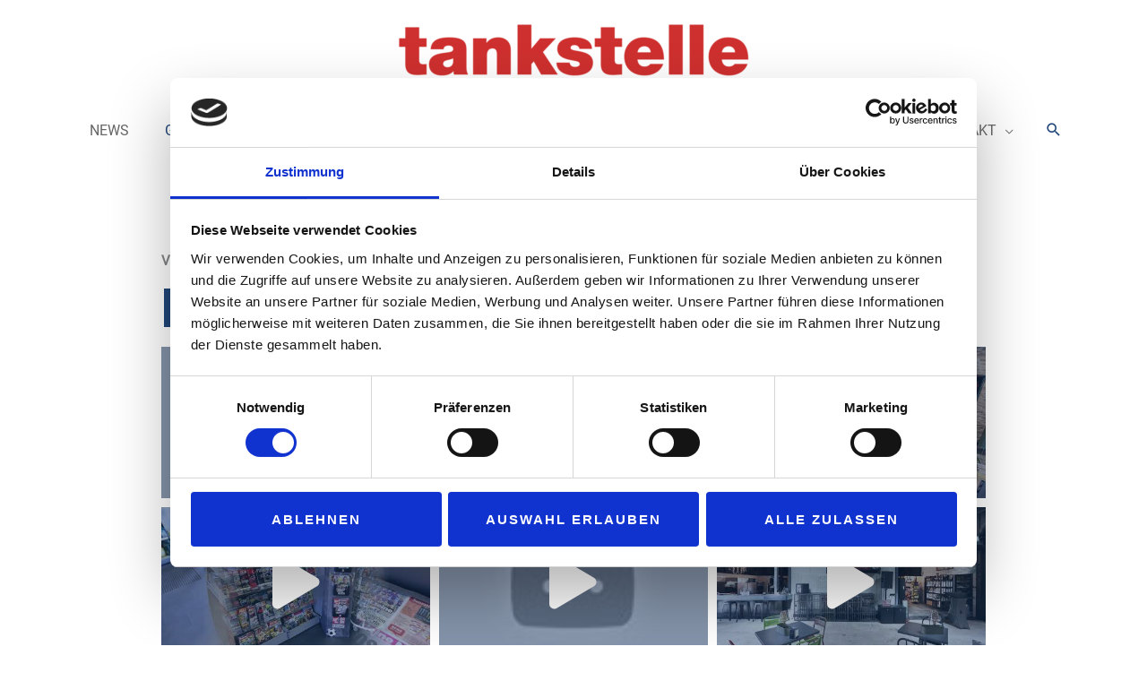

--- FILE ---
content_type: text/html; charset=UTF-8
request_url: https://www.tankstelle-magazin.de/videos/
body_size: 36158
content:
<!DOCTYPE html>
<html lang="de" prefix="og: https://ogp.me/ns#">
<head>
<meta charset="UTF-8">
<meta name="viewport" content="width=device-width, initial-scale=1">
	<link rel="profile" href="https://gmpg.org/xfn/11"> 
	<script type="text/javascript" data-cookieconsent="ignore">
	window.dataLayer = window.dataLayer || [];

	function gtag() {
		dataLayer.push(arguments);
	}

	gtag("consent", "default", {
		ad_personalization: "denied",
		ad_storage: "denied",
		ad_user_data: "denied",
		analytics_storage: "denied",
		functionality_storage: "denied",
		personalization_storage: "denied",
		security_storage: "granted",
		wait_for_update: 500,
	});
	gtag("set", "ads_data_redaction", true);
	</script>
<script type="text/javascript"
		id="Cookiebot"
		src="https://consent.cookiebot.com/uc.js"
		data-implementation="wp"
		data-cbid="fe409e49-1c19-4176-abce-08410dd83f7a"
							data-blockingmode="auto"
	></script>

<!-- Suchmaschinen-Optimierung durch Rank Math PRO - https://rankmath.com/ -->
<title>Videos - tankstelle Magazin</title>
<meta name="description" content="Alle"/>
<meta name="robots" content="follow, index, max-snippet:-1, max-video-preview:-1, max-image-preview:large"/>
<link rel="canonical" href="https://www.tankstelle-magazin.de/videos/" />
<meta property="og:locale" content="de_DE" />
<meta property="og:type" content="article" />
<meta property="og:title" content="Videos - tankstelle Magazin" />
<meta property="og:description" content="Alle" />
<meta property="og:url" content="https://www.tankstelle-magazin.de/videos/" />
<meta property="og:site_name" content="tankstelle Magazin" />
<meta property="og:updated_time" content="2022-11-10T15:36:33+01:00" />
<meta property="article:published_time" content="2020-11-13T11:30:33+01:00" />
<meta property="article:modified_time" content="2022-11-10T15:36:33+01:00" />
<meta name="twitter:card" content="summary_large_image" />
<meta name="twitter:title" content="Videos - tankstelle Magazin" />
<meta name="twitter:description" content="Alle" />
<meta name="twitter:label1" content="Lesedauer" />
<meta name="twitter:data1" content="2 Minuten" />
<script type="application/ld+json" class="rank-math-schema">{"@context":"https://schema.org","@graph":[{"@type":["NewsMediaOrganization","Organization"],"@id":"https://www.tankstelle-magazin.de/#organization","name":"tankstelle Magazin","url":"https://www.tankstelle-magazin.de","logo":{"@type":"ImageObject","@id":"https://www.tankstelle-magazin.de/#logo","url":"https://www.tankstelle-magazin.de/wp-content/uploads/2020/11/cropped-TA-Logo_1000.png","contentUrl":"https://www.tankstelle-magazin.de/wp-content/uploads/2020/11/cropped-TA-Logo_1000.png","caption":"tankstelle Magazin","inLanguage":"de","width":"1000","height":"197"}},{"@type":"WebSite","@id":"https://www.tankstelle-magazin.de/#website","url":"https://www.tankstelle-magazin.de","name":"tankstelle Magazin","publisher":{"@id":"https://www.tankstelle-magazin.de/#organization"},"inLanguage":"de"},{"@type":"BreadcrumbList","@id":"https://www.tankstelle-magazin.de/videos/#breadcrumb","itemListElement":[{"@type":"ListItem","position":"1","item":{"@id":"https://www.tankstelle-magazin.de","name":"Home"}},{"@type":"ListItem","position":"2","item":{"@id":"https://www.tankstelle-magazin.de/videos/","name":"Videos"}}]},{"@type":"WebPage","@id":"https://www.tankstelle-magazin.de/videos/#webpage","url":"https://www.tankstelle-magazin.de/videos/","name":"Videos - tankstelle Magazin","datePublished":"2020-11-13T11:30:33+01:00","dateModified":"2022-11-10T15:36:33+01:00","isPartOf":{"@id":"https://www.tankstelle-magazin.de/#website"},"inLanguage":"de","breadcrumb":{"@id":"https://www.tankstelle-magazin.de/videos/#breadcrumb"}},{"@type":"Person","@id":"https://www.tankstelle-magazin.de/videos/#author","name":"admin","image":{"@type":"ImageObject","@id":"https://secure.gravatar.com/avatar/ad82f54f2c35520328ab018c8663f8a978de55982bdf4dbb7e0d9a78eea79624?s=96&amp;d=mm&amp;r=g","url":"https://secure.gravatar.com/avatar/ad82f54f2c35520328ab018c8663f8a978de55982bdf4dbb7e0d9a78eea79624?s=96&amp;d=mm&amp;r=g","caption":"admin","inLanguage":"de"},"sameAs":["https://www.tankstelle-magazin.de"],"worksFor":{"@id":"https://www.tankstelle-magazin.de/#organization"}},{"@type":"Article","headline":"Videos - tankstelle Magazin","datePublished":"2020-11-13T11:30:33+01:00","dateModified":"2022-11-10T15:36:33+01:00","author":{"@id":"https://www.tankstelle-magazin.de/videos/#author","name":"admin"},"publisher":{"@id":"https://www.tankstelle-magazin.de/#organization"},"description":"Alle","name":"Videos - tankstelle Magazin","@id":"https://www.tankstelle-magazin.de/videos/#richSnippet","isPartOf":{"@id":"https://www.tankstelle-magazin.de/videos/#webpage"},"inLanguage":"de","mainEntityOfPage":{"@id":"https://www.tankstelle-magazin.de/videos/#webpage"}}]}</script>
<!-- /Rank Math WordPress SEO Plugin -->

<link rel="alternate" type="application/rss+xml" title="tankstelle Magazin &raquo; Feed" href="https://www.tankstelle-magazin.de/feed/" />
<link rel="alternate" type="application/rss+xml" title="tankstelle Magazin &raquo; Kommentar-Feed" href="https://www.tankstelle-magazin.de/comments/feed/" />
<link rel="alternate" title="oEmbed (JSON)" type="application/json+oembed" href="https://www.tankstelle-magazin.de/wp-json/oembed/1.0/embed?url=https%3A%2F%2Fwww.tankstelle-magazin.de%2Fvideos%2F" />
<link rel="alternate" title="oEmbed (XML)" type="text/xml+oembed" href="https://www.tankstelle-magazin.de/wp-json/oembed/1.0/embed?url=https%3A%2F%2Fwww.tankstelle-magazin.de%2Fvideos%2F&#038;format=xml" />
<!-- www.tankstelle-magazin.de is managing ads with Advanced Ads 2.0.16 – https://wpadvancedads.com/ --><script id="tanks-ready">
			window.advanced_ads_ready=function(e,a){a=a||"complete";var d=function(e){return"interactive"===a?"loading"!==e:"complete"===e};d(document.readyState)?e():document.addEventListener("readystatechange",(function(a){d(a.target.readyState)&&e()}),{once:"interactive"===a})},window.advanced_ads_ready_queue=window.advanced_ads_ready_queue||[];		</script>
		<style id='wp-img-auto-sizes-contain-inline-css'>
img:is([sizes=auto i],[sizes^="auto," i]){contain-intrinsic-size:3000px 1500px}
/*# sourceURL=wp-img-auto-sizes-contain-inline-css */
</style>
<style id='cf-frontend-style-inline-css'>
@font-face {
	font-family: 'Roboto Regular';
	font-weight: 400;
	font-display: auto;
	src: url('https://www.tankstelle-magazin.de/wp-content/uploads/2020/11/roboto-v20-latin-regular.woff2') format('woff2'),
		url('https://www.tankstelle-magazin.de/wp-content/uploads/2020/11/roboto-v20-latin-regular.woff') format('woff'),
		url('https://www.tankstelle-magazin.de/wp-content/uploads/2020/11/roboto-v20-latin-regular.ttf') format('truetype'),
		url('https://www.tankstelle-magazin.de/wp-content/uploads/2020/11/roboto-v20-latin-regular.eot?#iefix') format('embedded-opentype'),
		url('https://www.tankstelle-magazin.de/wp-content/uploads/2020/11/roboto-v20-latin-regular.svg') format('svg');
}
@font-face {
	font-family: 'Roboto Condensed';
	font-weight: 400;
	font-display: auto;
	src: url('https://www.tankstelle-magazin.de/wp-content/uploads/2020/11/roboto-condensed-v19-latin-regular.woff2') format('woff2'),
		url('https://www.tankstelle-magazin.de/wp-content/uploads/2020/11/roboto-condensed-v19-latin-regular.woff') format('woff'),
		url('https://www.tankstelle-magazin.de/wp-content/uploads/2020/11/roboto-condensed-v19-latin-regular.ttf') format('truetype'),
		url('https://www.tankstelle-magazin.de/wp-content/uploads/2020/11/roboto-condensed-v19-latin-regular.eot?#iefix') format('embedded-opentype'),
		url('https://www.tankstelle-magazin.de/wp-content/uploads/2020/11/roboto-condensed-v19-latin-regular.svg') format('svg');
}
/*# sourceURL=cf-frontend-style-inline-css */
</style>
<link rel='stylesheet' id='astra-theme-css-css' href='https://www.tankstelle-magazin.de/wp-content/themes/astra/assets/css/minified/style.min.css?ver=4.12.1' media='all' />
<style id='astra-theme-css-inline-css'>
.ast-no-sidebar .entry-content .alignfull {margin-left: calc( -50vw + 50%);margin-right: calc( -50vw + 50%);max-width: 100vw;width: 100vw;}.ast-no-sidebar .entry-content .alignwide {margin-left: calc(-41vw + 50%);margin-right: calc(-41vw + 50%);max-width: unset;width: unset;}.ast-no-sidebar .entry-content .alignfull .alignfull,.ast-no-sidebar .entry-content .alignfull .alignwide,.ast-no-sidebar .entry-content .alignwide .alignfull,.ast-no-sidebar .entry-content .alignwide .alignwide,.ast-no-sidebar .entry-content .wp-block-column .alignfull,.ast-no-sidebar .entry-content .wp-block-column .alignwide{width: 100%;margin-left: auto;margin-right: auto;}.wp-block-gallery,.blocks-gallery-grid {margin: 0;}.wp-block-separator {max-width: 100px;}.wp-block-separator.is-style-wide,.wp-block-separator.is-style-dots {max-width: none;}.entry-content .has-2-columns .wp-block-column:first-child {padding-right: 10px;}.entry-content .has-2-columns .wp-block-column:last-child {padding-left: 10px;}@media (max-width: 782px) {.entry-content .wp-block-columns .wp-block-column {flex-basis: 100%;}.entry-content .has-2-columns .wp-block-column:first-child {padding-right: 0;}.entry-content .has-2-columns .wp-block-column:last-child {padding-left: 0;}}body .entry-content .wp-block-latest-posts {margin-left: 0;}body .entry-content .wp-block-latest-posts li {list-style: none;}.ast-no-sidebar .ast-container .entry-content .wp-block-latest-posts {margin-left: 0;}.ast-header-break-point .entry-content .alignwide {margin-left: auto;margin-right: auto;}.entry-content .blocks-gallery-item img {margin-bottom: auto;}.wp-block-pullquote {border-top: 4px solid #555d66;border-bottom: 4px solid #555d66;color: #40464d;}:root{--ast-post-nav-space:0;--ast-container-default-xlg-padding:6.67em;--ast-container-default-lg-padding:5.67em;--ast-container-default-slg-padding:4.34em;--ast-container-default-md-padding:3.34em;--ast-container-default-sm-padding:6.67em;--ast-container-default-xs-padding:2.4em;--ast-container-default-xxs-padding:1.4em;--ast-code-block-background:#EEEEEE;--ast-comment-inputs-background:#FAFAFA;--ast-normal-container-width:1140px;--ast-narrow-container-width:750px;--ast-blog-title-font-weight:normal;--ast-blog-meta-weight:inherit;--ast-global-color-primary:var(--ast-global-color-5);--ast-global-color-secondary:var(--ast-global-color-4);--ast-global-color-alternate-background:var(--ast-global-color-7);--ast-global-color-subtle-background:var(--ast-global-color-6);--ast-bg-style-guide:var( --ast-global-color-secondary,--ast-global-color-5 );--ast-shadow-style-guide:0px 0px 4px 0 #00000057;--ast-global-dark-bg-style:#fff;--ast-global-dark-lfs:#fbfbfb;--ast-widget-bg-color:#fafafa;--ast-wc-container-head-bg-color:#fbfbfb;--ast-title-layout-bg:#eeeeee;--ast-search-border-color:#e7e7e7;--ast-lifter-hover-bg:#e6e6e6;--ast-gallery-block-color:#000;--srfm-color-input-label:var(--ast-global-color-2);}html{font-size:93.75%;}a,.page-title{color:#21467a;}a:hover,a:focus{color:#000000;}body,button,input,select,textarea,.ast-button,.ast-custom-button{font-family:Roboto Regular,Helvetica,Arial,sans-serif;font-weight:400;font-size:15px;font-size:1rem;}blockquote{color:rgba(0,0,0,0.6);}p,.entry-content p{margin-bottom:0.5em;}h1,h2,h3,h4,h5,h6,.entry-content :where(h1,h2,h3,h4,h5,h6),.site-title,.site-title a{font-family:Roboto Condensed,Helvetica,Arial,sans-serif;font-weight:400;}.ast-site-identity .site-title a{color:var(--ast-global-color-2);}.site-title{font-size:35px;font-size:2.3333333333333rem;display:none;}header .custom-logo-link img{max-width:400px;width:400px;}.astra-logo-svg{width:400px;}.site-header .site-description{font-size:17px;font-size:1.1333333333333rem;display:none;}.entry-title{font-size:20px;font-size:1.3333333333333rem;}.archive .ast-article-post .ast-article-inner,.blog .ast-article-post .ast-article-inner,.archive .ast-article-post .ast-article-inner:hover,.blog .ast-article-post .ast-article-inner:hover{overflow:hidden;}h1,.entry-content :where(h1){font-size:45px;font-size:3rem;font-weight:400;font-family:Roboto Condensed,Helvetica,Arial,sans-serif;line-height:1.4em;}h2,.entry-content :where(h2){font-size:40px;font-size:2.6666666666667rem;font-weight:400;font-family:Roboto Condensed,Helvetica,Arial,sans-serif;line-height:1.3em;}h3,.entry-content :where(h3){font-size:20px;font-size:1.3333333333333rem;font-weight:400;font-family:Roboto Condensed,Helvetica,Arial,sans-serif;line-height:1.3em;}h4,.entry-content :where(h4){font-size:25px;font-size:1.6666666666667rem;line-height:1.2em;font-family:Roboto Condensed,Helvetica,Arial,sans-serif;}h5,.entry-content :where(h5){font-size:20px;font-size:1.3333333333333rem;line-height:1.2em;font-weight:400;font-family:Roboto Condensed,Helvetica,Arial,sans-serif;}h6,.entry-content :where(h6){font-size:18px;font-size:1.2rem;line-height:1.25em;font-family:Roboto Condensed,Helvetica,Arial,sans-serif;}::selection{background-color:#1e73be;color:#ffffff;}body,h1,h2,h3,h4,h5,h6,.entry-title a,.entry-content :where(h1,h2,h3,h4,h5,h6){color:rgba(0,0,0,0.6);}.tagcloud a:hover,.tagcloud a:focus,.tagcloud a.current-item{color:#ffffff;border-color:#21467a;background-color:#21467a;}input:focus,input[type="text"]:focus,input[type="email"]:focus,input[type="url"]:focus,input[type="password"]:focus,input[type="reset"]:focus,input[type="search"]:focus,textarea:focus{border-color:#21467a;}input[type="radio"]:checked,input[type=reset],input[type="checkbox"]:checked,input[type="checkbox"]:hover:checked,input[type="checkbox"]:focus:checked,input[type=range]::-webkit-slider-thumb{border-color:#21467a;background-color:#21467a;box-shadow:none;}.site-footer a:hover + .post-count,.site-footer a:focus + .post-count{background:#21467a;border-color:#21467a;}.single .nav-links .nav-previous,.single .nav-links .nav-next{color:#21467a;}.entry-meta,.entry-meta *{line-height:1.45;color:#21467a;}.entry-meta a:not(.ast-button):hover,.entry-meta a:not(.ast-button):hover *,.entry-meta a:not(.ast-button):focus,.entry-meta a:not(.ast-button):focus *,.page-links > .page-link,.page-links .page-link:hover,.post-navigation a:hover{color:#000000;}#cat option,.secondary .calendar_wrap thead a,.secondary .calendar_wrap thead a:visited{color:#21467a;}.secondary .calendar_wrap #today,.ast-progress-val span{background:#21467a;}.secondary a:hover + .post-count,.secondary a:focus + .post-count{background:#21467a;border-color:#21467a;}.calendar_wrap #today > a{color:#ffffff;}.page-links .page-link,.single .post-navigation a{color:#21467a;}.ast-header-break-point .main-header-bar .ast-button-wrap .menu-toggle{border-radius:6px;}.ast-search-menu-icon .search-form button.search-submit{padding:0 4px;}.ast-search-menu-icon form.search-form{padding-right:0;}.ast-header-search .ast-search-menu-icon.ast-dropdown-active .search-form,.ast-header-search .ast-search-menu-icon.ast-dropdown-active .search-field:focus{transition:all 0.2s;}.search-form input.search-field:focus{outline:none;}.widget-title,.widget .wp-block-heading{font-size:21px;font-size:1.4rem;color:rgba(0,0,0,0.6);}.single .ast-author-details .author-title{color:#000000;}.ast-search-menu-icon.slide-search a:focus-visible:focus-visible,.astra-search-icon:focus-visible,#close:focus-visible,a:focus-visible,.ast-menu-toggle:focus-visible,.site .skip-link:focus-visible,.wp-block-loginout input:focus-visible,.wp-block-search.wp-block-search__button-inside .wp-block-search__inside-wrapper,.ast-header-navigation-arrow:focus-visible,.ast-orders-table__row .ast-orders-table__cell:focus-visible,a#ast-apply-coupon:focus-visible,#ast-apply-coupon:focus-visible,#close:focus-visible,.button.search-submit:focus-visible,#search_submit:focus,.normal-search:focus-visible,.ast-header-account-wrap:focus-visible,.astra-cart-drawer-close:focus,.ast-single-variation:focus,.ast-button:focus,.ast-builder-button-wrap:has(.ast-custom-button-link:focus),.ast-builder-button-wrap .ast-custom-button-link:focus{outline-style:dotted;outline-color:inherit;outline-width:thin;}input:focus,input[type="text"]:focus,input[type="email"]:focus,input[type="url"]:focus,input[type="password"]:focus,input[type="reset"]:focus,input[type="search"]:focus,input[type="number"]:focus,textarea:focus,.wp-block-search__input:focus,[data-section="section-header-mobile-trigger"] .ast-button-wrap .ast-mobile-menu-trigger-minimal:focus,.ast-mobile-popup-drawer.active .menu-toggle-close:focus,#ast-scroll-top:focus,#coupon_code:focus,#ast-coupon-code:focus{border-style:dotted;border-color:inherit;border-width:thin;}input{outline:none;}.main-header-menu .menu-link,.ast-header-custom-item a{color:rgba(0,0,0,0.6);}.main-header-menu .menu-item:hover > .menu-link,.main-header-menu .menu-item:hover > .ast-menu-toggle,.main-header-menu .ast-masthead-custom-menu-items a:hover,.main-header-menu .menu-item.focus > .menu-link,.main-header-menu .menu-item.focus > .ast-menu-toggle,.main-header-menu .current-menu-item > .menu-link,.main-header-menu .current-menu-ancestor > .menu-link,.main-header-menu .current-menu-item > .ast-menu-toggle,.main-header-menu .current-menu-ancestor > .ast-menu-toggle{color:#21467a;}.header-main-layout-3 .ast-main-header-bar-alignment{margin-right:auto;}.header-main-layout-2 .site-header-section-left .ast-site-identity{text-align:left;}.site-logo-img img{ transition:all 0.2s linear;}body .ast-oembed-container *{position:absolute;top:0;width:100%;height:100%;left:0;}body .wp-block-embed-pocket-casts .ast-oembed-container *{position:unset;}.ast-header-break-point .ast-mobile-menu-buttons-minimal.menu-toggle{background:transparent;color:#21467a;}.ast-header-break-point .ast-mobile-menu-buttons-outline.menu-toggle{background:transparent;border:1px solid #21467a;color:#21467a;}.ast-header-break-point .ast-mobile-menu-buttons-fill.menu-toggle{background:#21467a;color:#ffffff;}.ast-single-post-featured-section + article {margin-top: 2em;}.site-content .ast-single-post-featured-section img {width: 100%;overflow: hidden;object-fit: cover;}.site > .ast-single-related-posts-container {margin-top: 0;}@media (min-width: 922px) {.ast-desktop .ast-container--narrow {max-width: var(--ast-narrow-container-width);margin: 0 auto;}}.ast-small-footer{color:rgba(255,255,255,0.5);}.ast-small-footer > .ast-footer-overlay{background-color:rgba(0,0,0,0.75);;}.ast-small-footer a{color:rgba(255,255,255,0.5);}.ast-small-footer a:hover{color:#ffffff;}.footer-adv .footer-adv-overlay{border-top-style:solid;border-top-width:inherit;border-top-color:#7a7a7a;}.wp-block-buttons.aligncenter{justify-content:center;}.ast-separate-container.ast-single-post.ast-right-sidebar #primary,.ast-separate-container.ast-single-post.ast-left-sidebar #primary,.ast-separate-container.ast-single-post #primary,.ast-plain-container.ast-single-post #primary,.ast-narrow-container.ast-single-post #primary{margin-top:0px;margin-bottom:0px;}.ast-left-sidebar.ast-single-post #primary,.ast-right-sidebar.ast-single-post #primary,.ast-separate-container.ast-single-post.ast-right-sidebar #primary,.ast-separate-container.ast-single-post.ast-left-sidebar #primary,.ast-separate-container.ast-single-post #primary,.ast-narrow-container.ast-single-post #primary{padding-left:0px;padding-right:0px;}.ast-separate-container #primary,.ast-narrow-container #primary{padding-top:0px;}.ast-separate-container #primary,.ast-narrow-container #primary{padding-bottom:0px;}@media (max-width:782px){.entry-content .wp-block-columns .wp-block-column{margin-left:0px;}}.wp-block-image.aligncenter{margin-left:auto;margin-right:auto;}.wp-block-table.aligncenter{margin-left:auto;margin-right:auto;}.wp-block-buttons .wp-block-button.is-style-outline .wp-block-button__link.wp-element-button,.ast-outline-button,.wp-block-uagb-buttons-child .uagb-buttons-repeater.ast-outline-button{border-color:#21467a;border-top-width:2px;border-right-width:2px;border-bottom-width:2px;border-left-width:2px;font-family:Roboto Regular,Helvetica,Arial,sans-serif;font-weight:normal;font-size:14px;font-size:0.93333333333333rem;line-height:1em;border-top-left-radius:5px;border-top-right-radius:5px;border-bottom-right-radius:5px;border-bottom-left-radius:5px;}.wp-block-button.is-style-outline .wp-block-button__link:hover,.wp-block-buttons .wp-block-button.is-style-outline .wp-block-button__link:focus,.wp-block-buttons .wp-block-button.is-style-outline > .wp-block-button__link:not(.has-text-color):hover,.wp-block-buttons .wp-block-button.wp-block-button__link.is-style-outline:not(.has-text-color):hover,.ast-outline-button:hover,.ast-outline-button:focus,.wp-block-uagb-buttons-child .uagb-buttons-repeater.ast-outline-button:hover,.wp-block-uagb-buttons-child .uagb-buttons-repeater.ast-outline-button:focus{background-color:#000000;}.wp-block-button .wp-block-button__link.wp-element-button.is-style-outline:not(.has-background),.wp-block-button.is-style-outline>.wp-block-button__link.wp-element-button:not(.has-background),.ast-outline-button{background-color:#21467a;}.entry-content[data-ast-blocks-layout] > figure{margin-bottom:1em;}@media (max-width:921px){.ast-left-sidebar #content > .ast-container{display:flex;flex-direction:column-reverse;width:100%;}.ast-separate-container .ast-article-post,.ast-separate-container .ast-article-single{padding:1.5em 2.14em;}.ast-author-box img.avatar{margin:20px 0 0 0;}}@media (min-width:922px){.ast-separate-container.ast-right-sidebar #primary,.ast-separate-container.ast-left-sidebar #primary{border:0;}.search-no-results.ast-separate-container #primary{margin-bottom:4em;}}.elementor-widget-button .elementor-button{border-style:solid;text-decoration:none;border-top-width:0px;border-right-width:0px;border-left-width:0px;border-bottom-width:0px;}body .elementor-button.elementor-size-sm,body .elementor-button.elementor-size-xs,body .elementor-button.elementor-size-md,body .elementor-button.elementor-size-lg,body .elementor-button.elementor-size-xl,body .elementor-button{border-top-left-radius:5px;border-top-right-radius:5px;border-bottom-right-radius:5px;border-bottom-left-radius:5px;padding-top:15px;padding-right:40px;padding-bottom:15px;padding-left:40px;}.elementor-widget-button .elementor-button{border-color:#21467a;background-color:#21467a;}.elementor-widget-button .elementor-button:hover,.elementor-widget-button .elementor-button:focus{color:rgba(255,255,255,0.7);background-color:#000000;border-color:#000000;}.wp-block-button .wp-block-button__link ,.elementor-widget-button .elementor-button,.elementor-widget-button .elementor-button:visited{color:#ffffff;}.wp-block-button .wp-block-button__link:hover,.wp-block-button .wp-block-button__link:focus{color:rgba(255,255,255,0.7);background-color:#000000;border-color:#000000;}.elementor-widget-heading h1.elementor-heading-title{line-height:1.4em;}.elementor-widget-heading h2.elementor-heading-title{line-height:1.3em;}.elementor-widget-heading h3.elementor-heading-title{line-height:1.3em;}.elementor-widget-heading h4.elementor-heading-title{line-height:1.2em;}.elementor-widget-heading h5.elementor-heading-title{line-height:1.2em;}.elementor-widget-heading h6.elementor-heading-title{line-height:1.25em;}.wp-block-button .wp-block-button__link{border-style:solid;border-top-width:0px;border-right-width:0px;border-left-width:0px;border-bottom-width:0px;border-color:#21467a;background-color:#21467a;color:#ffffff;font-family:Roboto Regular,Helvetica,Arial,sans-serif;font-weight:normal;text-transform:uppercase;letter-spacing:2px;font-size:14px;font-size:0.93333333333333rem;border-top-left-radius:5px;border-top-right-radius:5px;border-bottom-right-radius:5px;border-bottom-left-radius:5px;padding-top:15px;padding-right:40px;padding-bottom:15px;padding-left:40px;}.menu-toggle,button,.ast-button,.ast-custom-button,.button,input#submit,input[type="button"],input[type="submit"],input[type="reset"]{border-style:solid;border-top-width:0px;border-right-width:0px;border-left-width:0px;border-bottom-width:0px;color:#ffffff;border-color:#21467a;background-color:#21467a;padding-top:15px;padding-right:40px;padding-bottom:15px;padding-left:40px;font-family:Roboto Regular,Helvetica,Arial,sans-serif;font-weight:normal;font-size:14px;font-size:0.93333333333333rem;text-transform:uppercase;letter-spacing:2px;border-top-left-radius:5px;border-top-right-radius:5px;border-bottom-right-radius:5px;border-bottom-left-radius:5px;}button:focus,.menu-toggle:hover,button:hover,.ast-button:hover,.ast-custom-button:hover .button:hover,.ast-custom-button:hover ,input[type=reset]:hover,input[type=reset]:focus,input#submit:hover,input#submit:focus,input[type="button"]:hover,input[type="button"]:focus,input[type="submit"]:hover,input[type="submit"]:focus{color:rgba(255,255,255,0.7);background-color:#000000;border-color:#000000;}@media (max-width:921px){.ast-mobile-header-stack .main-header-bar .ast-search-menu-icon{display:inline-block;}.ast-header-break-point.ast-header-custom-item-outside .ast-mobile-header-stack .main-header-bar .ast-search-icon{margin:0;}.ast-comment-avatar-wrap img{max-width:2.5em;}.ast-comment-meta{padding:0 1.8888em 1.3333em;}.ast-separate-container .ast-comment-list li.depth-1{padding:1.5em 2.14em;}.ast-separate-container .comment-respond{padding:2em 2.14em;}}@media (min-width:544px){.ast-container{max-width:100%;}}@media (max-width:544px){.ast-separate-container .ast-article-post,.ast-separate-container .ast-article-single,.ast-separate-container .comments-title,.ast-separate-container .ast-archive-description{padding:1.5em 1em;}.ast-separate-container #content .ast-container{padding-left:0.54em;padding-right:0.54em;}.ast-separate-container .ast-comment-list .bypostauthor{padding:.5em;}.ast-search-menu-icon.ast-dropdown-active .search-field{width:170px;}.site-branding img,.site-header .site-logo-img .custom-logo-link img{max-width:100%;}} #ast-mobile-header .ast-site-header-cart-li a{pointer-events:none;}body,.ast-separate-container{background-color:#ffffff;}.ast-no-sidebar.ast-separate-container .entry-content .alignfull {margin-left: -6.67em;margin-right: -6.67em;width: auto;}@media (max-width: 1200px) {.ast-no-sidebar.ast-separate-container .entry-content .alignfull {margin-left: -2.4em;margin-right: -2.4em;}}@media (max-width: 768px) {.ast-no-sidebar.ast-separate-container .entry-content .alignfull {margin-left: -2.14em;margin-right: -2.14em;}}@media (max-width: 544px) {.ast-no-sidebar.ast-separate-container .entry-content .alignfull {margin-left: -1em;margin-right: -1em;}}.ast-no-sidebar.ast-separate-container .entry-content .alignwide {margin-left: -20px;margin-right: -20px;}.ast-no-sidebar.ast-separate-container .entry-content .wp-block-column .alignfull,.ast-no-sidebar.ast-separate-container .entry-content .wp-block-column .alignwide {margin-left: auto;margin-right: auto;width: 100%;}@media (max-width:921px){.site-title{display:none;}.site-header .site-description{display:none;}h1,.entry-content :where(h1){font-size:40px;}h2,.entry-content :where(h2){font-size:35px;}h3,.entry-content :where(h3){font-size:26px;}h4,.entry-content :where(h4){font-size:24px;font-size:1.6rem;}.astra-logo-svg{width:150px;}header .custom-logo-link img,.ast-header-break-point .site-logo-img .custom-mobile-logo-link img{max-width:150px;width:150px;}}@media (max-width:544px){.site-title{display:none;}.site-header .site-description{display:none;}h1,.entry-content :where(h1){font-size:40px;}h2,.entry-content :where(h2){font-size:30px;}h3,.entry-content :where(h3){font-size:27px;}h4,.entry-content :where(h4){font-size:25px;font-size:1.6666666666667rem;}}@media (max-width:921px){html{font-size:85.5%;}}@media (max-width:544px){html{font-size:85.5%;}}@media (min-width:922px){.ast-container{max-width:1180px;}}@font-face {font-family: "Astra";src: url(https://www.tankstelle-magazin.de/wp-content/themes/astra/assets/fonts/astra.woff) format("woff"),url(https://www.tankstelle-magazin.de/wp-content/themes/astra/assets/fonts/astra.ttf) format("truetype"),url(https://www.tankstelle-magazin.de/wp-content/themes/astra/assets/fonts/astra.svg#astra) format("svg");font-weight: normal;font-style: normal;font-display: fallback;}@media (max-width:921px) {.main-header-bar .main-header-bar-navigation{display:none;}}.ast-desktop .main-header-menu.submenu-with-border .sub-menu,.ast-desktop .main-header-menu.submenu-with-border .astra-full-megamenu-wrapper{border-color:rgba(0,0,0,0);}.ast-desktop .main-header-menu.submenu-with-border .sub-menu{border-style:solid;}.ast-desktop .main-header-menu.submenu-with-border .sub-menu .menu-link,.ast-desktop .main-header-menu.submenu-with-border .children .menu-link{border-bottom-width:1px;border-style:solid;border-color:#d3d3d3;}.site .comments-area{padding-bottom:3em;}.ast-header-break-point.ast-header-custom-item-inside .main-header-bar .main-header-bar-navigation .ast-search-icon {display: none;}.ast-header-break-point.ast-header-custom-item-inside .main-header-bar .ast-search-menu-icon .search-form {padding: 0;display: block;overflow: hidden;}.ast-header-break-point .ast-header-custom-item .widget:last-child {margin-bottom: 1em;}.ast-header-custom-item .widget {margin: 0.5em;display: inline-block;vertical-align: middle;}.ast-header-custom-item .widget p {margin-bottom: 0;}.ast-header-custom-item .widget li {width: auto;}.ast-header-custom-item-inside .button-custom-menu-item .menu-link {display: none;}.ast-header-custom-item-inside.ast-header-break-point .button-custom-menu-item .ast-custom-button-link {display: none;}.ast-header-custom-item-inside.ast-header-break-point .button-custom-menu-item .menu-link {display: block;}.ast-header-break-point.ast-header-custom-item-outside .main-header-bar .ast-search-icon {margin-right: 1em;}.ast-header-break-point.ast-header-custom-item-inside .main-header-bar .ast-search-menu-icon .search-field,.ast-header-break-point.ast-header-custom-item-inside .main-header-bar .ast-search-menu-icon.ast-inline-search .search-field {width: 100%;padding-right: 5.5em;}.ast-header-break-point.ast-header-custom-item-inside .main-header-bar .ast-search-menu-icon .search-submit {display: block;position: absolute;height: 100%;top: 0;right: 0;padding: 0 1em;border-radius: 0;}.ast-header-break-point .ast-header-custom-item .ast-masthead-custom-menu-items {padding-left: 20px;padding-right: 20px;margin-bottom: 1em;margin-top: 1em;}.ast-header-custom-item-inside.ast-header-break-point .button-custom-menu-item {padding-left: 0;padding-right: 0;margin-top: 0;margin-bottom: 0;}.astra-icon-down_arrow::after {content: "\e900";font-family: Astra;}.astra-icon-close::after {content: "\e5cd";font-family: Astra;}.astra-icon-drag_handle::after {content: "\e25d";font-family: Astra;}.astra-icon-format_align_justify::after {content: "\e235";font-family: Astra;}.astra-icon-menu::after {content: "\e5d2";font-family: Astra;}.astra-icon-reorder::after {content: "\e8fe";font-family: Astra;}.astra-icon-search::after {content: "\e8b6";font-family: Astra;}.astra-icon-zoom_in::after {content: "\e56b";font-family: Astra;}.astra-icon-check-circle::after {content: "\e901";font-family: Astra;}.astra-icon-shopping-cart::after {content: "\f07a";font-family: Astra;}.astra-icon-shopping-bag::after {content: "\f290";font-family: Astra;}.astra-icon-shopping-basket::after {content: "\f291";font-family: Astra;}.astra-icon-circle-o::after {content: "\e903";font-family: Astra;}.astra-icon-certificate::after {content: "\e902";font-family: Astra;}blockquote {padding: 1.2em;}:root .has-ast-global-color-0-color{color:var(--ast-global-color-0);}:root .has-ast-global-color-0-background-color{background-color:var(--ast-global-color-0);}:root .wp-block-button .has-ast-global-color-0-color{color:var(--ast-global-color-0);}:root .wp-block-button .has-ast-global-color-0-background-color{background-color:var(--ast-global-color-0);}:root .has-ast-global-color-1-color{color:var(--ast-global-color-1);}:root .has-ast-global-color-1-background-color{background-color:var(--ast-global-color-1);}:root .wp-block-button .has-ast-global-color-1-color{color:var(--ast-global-color-1);}:root .wp-block-button .has-ast-global-color-1-background-color{background-color:var(--ast-global-color-1);}:root .has-ast-global-color-2-color{color:var(--ast-global-color-2);}:root .has-ast-global-color-2-background-color{background-color:var(--ast-global-color-2);}:root .wp-block-button .has-ast-global-color-2-color{color:var(--ast-global-color-2);}:root .wp-block-button .has-ast-global-color-2-background-color{background-color:var(--ast-global-color-2);}:root .has-ast-global-color-3-color{color:var(--ast-global-color-3);}:root .has-ast-global-color-3-background-color{background-color:var(--ast-global-color-3);}:root .wp-block-button .has-ast-global-color-3-color{color:var(--ast-global-color-3);}:root .wp-block-button .has-ast-global-color-3-background-color{background-color:var(--ast-global-color-3);}:root .has-ast-global-color-4-color{color:var(--ast-global-color-4);}:root .has-ast-global-color-4-background-color{background-color:var(--ast-global-color-4);}:root .wp-block-button .has-ast-global-color-4-color{color:var(--ast-global-color-4);}:root .wp-block-button .has-ast-global-color-4-background-color{background-color:var(--ast-global-color-4);}:root .has-ast-global-color-5-color{color:var(--ast-global-color-5);}:root .has-ast-global-color-5-background-color{background-color:var(--ast-global-color-5);}:root .wp-block-button .has-ast-global-color-5-color{color:var(--ast-global-color-5);}:root .wp-block-button .has-ast-global-color-5-background-color{background-color:var(--ast-global-color-5);}:root .has-ast-global-color-6-color{color:var(--ast-global-color-6);}:root .has-ast-global-color-6-background-color{background-color:var(--ast-global-color-6);}:root .wp-block-button .has-ast-global-color-6-color{color:var(--ast-global-color-6);}:root .wp-block-button .has-ast-global-color-6-background-color{background-color:var(--ast-global-color-6);}:root .has-ast-global-color-7-color{color:var(--ast-global-color-7);}:root .has-ast-global-color-7-background-color{background-color:var(--ast-global-color-7);}:root .wp-block-button .has-ast-global-color-7-color{color:var(--ast-global-color-7);}:root .wp-block-button .has-ast-global-color-7-background-color{background-color:var(--ast-global-color-7);}:root .has-ast-global-color-8-color{color:var(--ast-global-color-8);}:root .has-ast-global-color-8-background-color{background-color:var(--ast-global-color-8);}:root .wp-block-button .has-ast-global-color-8-color{color:var(--ast-global-color-8);}:root .wp-block-button .has-ast-global-color-8-background-color{background-color:var(--ast-global-color-8);}:root{--ast-global-color-0:#0170B9;--ast-global-color-1:#3a3a3a;--ast-global-color-2:#3a3a3a;--ast-global-color-3:#4B4F58;--ast-global-color-4:#F5F5F5;--ast-global-color-5:#FFFFFF;--ast-global-color-6:#E5E5E5;--ast-global-color-7:#424242;--ast-global-color-8:#000000;}:root {--ast-border-color : #dddddd;}.ast-single-entry-banner {-js-display: flex;display: flex;flex-direction: column;justify-content: center;text-align: center;position: relative;background: var(--ast-title-layout-bg);}.ast-single-entry-banner[data-banner-layout="layout-1"] {max-width: 1140px;background: inherit;padding: 20px 0;}.ast-single-entry-banner[data-banner-width-type="custom"] {margin: 0 auto;width: 100%;}.ast-single-entry-banner + .site-content .entry-header {margin-bottom: 0;}.site .ast-author-avatar {--ast-author-avatar-size: ;}a.ast-underline-text {text-decoration: underline;}.ast-container > .ast-terms-link {position: relative;display: block;}a.ast-button.ast-badge-tax {padding: 4px 8px;border-radius: 3px;font-size: inherit;}header.entry-header{text-align:left;}header.entry-header .entry-title{font-size:30px;font-size:2rem;}header.entry-header > *:not(:last-child){margin-bottom:10px;}@media (max-width:921px){header.entry-header{text-align:left;}}@media (max-width:544px){header.entry-header{text-align:left;}}.ast-archive-entry-banner {-js-display: flex;display: flex;flex-direction: column;justify-content: center;text-align: center;position: relative;background: var(--ast-title-layout-bg);}.ast-archive-entry-banner[data-banner-width-type="custom"] {margin: 0 auto;width: 100%;}.ast-archive-entry-banner[data-banner-layout="layout-1"] {background: inherit;padding: 20px 0;text-align: left;}body.archive .ast-archive-description{max-width:1140px;width:100%;text-align:left;padding-top:3em;padding-right:3em;padding-bottom:3em;padding-left:3em;}body.archive .ast-archive-description .ast-archive-title,body.archive .ast-archive-description .ast-archive-title *{font-size:25px;font-size:1.6666666666667rem;text-transform:capitalize;}body.archive .ast-archive-description > *:not(:last-child){margin-bottom:10px;}@media (max-width:921px){body.archive .ast-archive-description{text-align:left;}}@media (max-width:544px){body.archive .ast-archive-description{text-align:left;}}.ast-breadcrumbs .trail-browse,.ast-breadcrumbs .trail-items,.ast-breadcrumbs .trail-items li{display:inline-block;margin:0;padding:0;border:none;background:inherit;text-indent:0;text-decoration:none;}.ast-breadcrumbs .trail-browse{font-size:inherit;font-style:inherit;font-weight:inherit;color:inherit;}.ast-breadcrumbs .trail-items{list-style:none;}.trail-items li::after{padding:0 0.3em;content:"\00bb";}.trail-items li:last-of-type::after{display:none;}.trail-items li::after{content:"\00bb";}.ast-breadcrumbs-wrapper #ast-breadcrumbs-yoast,.ast-breadcrumbs-wrapper .breadcrumbs,.ast-breadcrumbs-wrapper .rank-math-breadcrumb,.ast-breadcrumbs-inner nav{padding-top:0px;padding-bottom:0px;padding-left:0px;}.ast-breadcrumbs-wrapper{text-align:left;}.ast-default-menu-enable.ast-main-header-nav-open.ast-header-break-point .main-header-bar.ast-header-breadcrumb,.ast-main-header-nav-open .main-header-bar.ast-header-breadcrumb{padding-top:1em;padding-bottom:1em;}.ast-header-break-point .main-header-bar.ast-header-breadcrumb{border-bottom-width:1px;border-bottom-color:#eaeaea;border-bottom-style:solid;}.ast-breadcrumbs-wrapper{line-height:1.4;}.ast-breadcrumbs-wrapper .rank-math-breadcrumb p{margin-bottom:0px;}.ast-breadcrumbs-wrapper{display:block;width:100%;}h1,h2,h3,h4,h5,h6,.entry-content :where(h1,h2,h3,h4,h5,h6){color:#000000;}.elementor-widget-heading .elementor-heading-title{margin:0;}.elementor-page .ast-menu-toggle{color:unset !important;background:unset !important;}.elementor-post.elementor-grid-item.hentry{margin-bottom:0;}.woocommerce div.product .elementor-element.elementor-products-grid .related.products ul.products li.product,.elementor-element .elementor-wc-products .woocommerce[class*='columns-'] ul.products li.product{width:auto;margin:0;float:none;}body .elementor hr{background-color:#ccc;margin:0;}.ast-left-sidebar .elementor-section.elementor-section-stretched,.ast-right-sidebar .elementor-section.elementor-section-stretched{max-width:100%;left:0 !important;}.elementor-posts-container [CLASS*="ast-width-"]{width:100%;}.elementor-template-full-width .ast-container{display:block;}.elementor-screen-only,.screen-reader-text,.screen-reader-text span,.ui-helper-hidden-accessible{top:0 !important;}@media (max-width:544px){.elementor-element .elementor-wc-products .woocommerce[class*="columns-"] ul.products li.product{width:auto;margin:0;}.elementor-element .woocommerce .woocommerce-result-count{float:none;}}.ast-header-break-point .main-header-bar{border-bottom-width:inherit;border-bottom-color:#a5a5a5;}@media (min-width:922px){.main-header-bar{border-bottom-width:inherit;border-bottom-color:#a5a5a5;}}.main-header-menu .menu-item,#astra-footer-menu .menu-item,.main-header-bar .ast-masthead-custom-menu-items{-js-display:flex;display:flex;-webkit-box-pack:center;-webkit-justify-content:center;-moz-box-pack:center;-ms-flex-pack:center;justify-content:center;-webkit-box-orient:vertical;-webkit-box-direction:normal;-webkit-flex-direction:column;-moz-box-orient:vertical;-moz-box-direction:normal;-ms-flex-direction:column;flex-direction:column;}.main-header-menu > .menu-item > .menu-link,#astra-footer-menu > .menu-item > .menu-link{height:100%;-webkit-box-align:center;-webkit-align-items:center;-moz-box-align:center;-ms-flex-align:center;align-items:center;-js-display:flex;display:flex;}.ast-primary-menu-disabled .main-header-bar .ast-masthead-custom-menu-items{flex:unset;}.main-header-menu .sub-menu .menu-item.menu-item-has-children > .menu-link:after{position:absolute;right:1em;top:50%;transform:translate(0,-50%) rotate(270deg);}.ast-header-break-point .main-header-bar .main-header-bar-navigation .page_item_has_children > .ast-menu-toggle::before,.ast-header-break-point .main-header-bar .main-header-bar-navigation .menu-item-has-children > .ast-menu-toggle::before,.ast-mobile-popup-drawer .main-header-bar-navigation .menu-item-has-children>.ast-menu-toggle::before,.ast-header-break-point .ast-mobile-header-wrap .main-header-bar-navigation .menu-item-has-children > .ast-menu-toggle::before{font-weight:bold;content:"\e900";font-family:Astra;text-decoration:inherit;display:inline-block;}.ast-header-break-point .main-navigation ul.sub-menu .menu-item .menu-link:before{content:"\e900";font-family:Astra;font-size:.65em;text-decoration:inherit;display:inline-block;transform:translate(0,-2px) rotateZ(270deg);margin-right:5px;}.widget_search .search-form:after{font-family:Astra;font-size:1.2em;font-weight:normal;content:"\e8b6";position:absolute;top:50%;right:15px;transform:translate(0,-50%);}.astra-search-icon::before{content:"\e8b6";font-family:Astra;font-style:normal;font-weight:normal;text-decoration:inherit;text-align:center;-webkit-font-smoothing:antialiased;-moz-osx-font-smoothing:grayscale;z-index:3;}.main-header-bar .main-header-bar-navigation .page_item_has_children > a:after,.main-header-bar .main-header-bar-navigation .menu-item-has-children > a:after,.menu-item-has-children .ast-header-navigation-arrow:after{content:"\e900";display:inline-block;font-family:Astra;font-size:.6rem;font-weight:bold;text-rendering:auto;-webkit-font-smoothing:antialiased;-moz-osx-font-smoothing:grayscale;margin-left:10px;line-height:normal;}.menu-item-has-children .sub-menu .ast-header-navigation-arrow:after{margin-left:0;}.ast-mobile-popup-drawer .main-header-bar-navigation .ast-submenu-expanded>.ast-menu-toggle::before{transform:rotateX(180deg);}.ast-header-break-point .main-header-bar-navigation .menu-item-has-children > .menu-link:after{display:none;}@media (min-width:922px){.ast-builder-menu .main-navigation > ul > li:last-child a{margin-right:0;}}.ast-separate-container .ast-article-inner{background-color:transparent;background-image:none;}.ast-separate-container .ast-article-post{background-color:var(--ast-global-color-5);}@media (max-width:921px){.ast-separate-container .ast-article-post{background-color:var(--ast-global-color-5);}}@media (max-width:544px){.ast-separate-container .ast-article-post{background-color:var(--ast-global-color-5);}}.ast-separate-container .ast-article-single:not(.ast-related-post),.ast-separate-container .error-404,.ast-separate-container .no-results,.single.ast-separate-container.ast-author-meta,.ast-separate-container .related-posts-title-wrapper,.ast-separate-container .comments-count-wrapper,.ast-box-layout.ast-plain-container .site-content,.ast-padded-layout.ast-plain-container .site-content,.ast-separate-container .ast-archive-description,.ast-separate-container .comments-area .comment-respond,.ast-separate-container .comments-area .ast-comment-list li,.ast-separate-container .comments-area .comments-title{background-color:var(--ast-global-color-5);}@media (max-width:921px){.ast-separate-container .ast-article-single:not(.ast-related-post),.ast-separate-container .error-404,.ast-separate-container .no-results,.single.ast-separate-container.ast-author-meta,.ast-separate-container .related-posts-title-wrapper,.ast-separate-container .comments-count-wrapper,.ast-box-layout.ast-plain-container .site-content,.ast-padded-layout.ast-plain-container .site-content,.ast-separate-container .ast-archive-description{background-color:var(--ast-global-color-5);}}@media (max-width:544px){.ast-separate-container .ast-article-single:not(.ast-related-post),.ast-separate-container .error-404,.ast-separate-container .no-results,.single.ast-separate-container.ast-author-meta,.ast-separate-container .related-posts-title-wrapper,.ast-separate-container .comments-count-wrapper,.ast-box-layout.ast-plain-container .site-content,.ast-padded-layout.ast-plain-container .site-content,.ast-separate-container .ast-archive-description{background-color:var(--ast-global-color-5);}}.ast-separate-container.ast-two-container #secondary .widget{background-color:var(--ast-global-color-5);}@media (max-width:921px){.ast-separate-container.ast-two-container #secondary .widget{background-color:var(--ast-global-color-5);}}@media (max-width:544px){.ast-separate-container.ast-two-container #secondary .widget{background-color:var(--ast-global-color-5);}}#ast-scroll-top {display: none;position: fixed;text-align: center;cursor: pointer;z-index: 99;width: 2.1em;height: 2.1em;line-height: 2.1;color: #ffffff;border-radius: 2px;content: "";outline: inherit;}@media (min-width: 769px) {#ast-scroll-top {content: "769";}}#ast-scroll-top .ast-icon.icon-arrow svg {margin-left: 0px;vertical-align: middle;transform: translate(0,-20%) rotate(180deg);width: 1.6em;}.ast-scroll-to-top-right {right: 30px;bottom: 30px;}.ast-scroll-to-top-left {left: 30px;bottom: 30px;}#ast-scroll-top{background-color:#21467a;font-size:15px;}.ast-scroll-top-icon::before{content:"\e900";font-family:Astra;text-decoration:inherit;}.ast-scroll-top-icon{transform:rotate(180deg);}@media (max-width:921px){#ast-scroll-top .ast-icon.icon-arrow svg{width:1em;}}:root{--e-global-color-astglobalcolor0:#0170B9;--e-global-color-astglobalcolor1:#3a3a3a;--e-global-color-astglobalcolor2:#3a3a3a;--e-global-color-astglobalcolor3:#4B4F58;--e-global-color-astglobalcolor4:#F5F5F5;--e-global-color-astglobalcolor5:#FFFFFF;--e-global-color-astglobalcolor6:#E5E5E5;--e-global-color-astglobalcolor7:#424242;--e-global-color-astglobalcolor8:#000000;}
/*# sourceURL=astra-theme-css-inline-css */
</style>
<link rel='stylesheet' id='hfe-widgets-style-css' href='https://www.tankstelle-magazin.de/wp-content/plugins/header-footer-elementor/inc/widgets-css/frontend.css?ver=2.8.2' media='all' />
<style id='wp-emoji-styles-inline-css'>

	img.wp-smiley, img.emoji {
		display: inline !important;
		border: none !important;
		box-shadow: none !important;
		height: 1em !important;
		width: 1em !important;
		margin: 0 0.07em !important;
		vertical-align: -0.1em !important;
		background: none !important;
		padding: 0 !important;
	}
/*# sourceURL=wp-emoji-styles-inline-css */
</style>
<style id='global-styles-inline-css'>
:root{--wp--preset--aspect-ratio--square: 1;--wp--preset--aspect-ratio--4-3: 4/3;--wp--preset--aspect-ratio--3-4: 3/4;--wp--preset--aspect-ratio--3-2: 3/2;--wp--preset--aspect-ratio--2-3: 2/3;--wp--preset--aspect-ratio--16-9: 16/9;--wp--preset--aspect-ratio--9-16: 9/16;--wp--preset--color--black: #000000;--wp--preset--color--cyan-bluish-gray: #abb8c3;--wp--preset--color--white: #ffffff;--wp--preset--color--pale-pink: #f78da7;--wp--preset--color--vivid-red: #cf2e2e;--wp--preset--color--luminous-vivid-orange: #ff6900;--wp--preset--color--luminous-vivid-amber: #fcb900;--wp--preset--color--light-green-cyan: #7bdcb5;--wp--preset--color--vivid-green-cyan: #00d084;--wp--preset--color--pale-cyan-blue: #8ed1fc;--wp--preset--color--vivid-cyan-blue: #0693e3;--wp--preset--color--vivid-purple: #9b51e0;--wp--preset--color--ast-global-color-0: var(--ast-global-color-0);--wp--preset--color--ast-global-color-1: var(--ast-global-color-1);--wp--preset--color--ast-global-color-2: var(--ast-global-color-2);--wp--preset--color--ast-global-color-3: var(--ast-global-color-3);--wp--preset--color--ast-global-color-4: var(--ast-global-color-4);--wp--preset--color--ast-global-color-5: var(--ast-global-color-5);--wp--preset--color--ast-global-color-6: var(--ast-global-color-6);--wp--preset--color--ast-global-color-7: var(--ast-global-color-7);--wp--preset--color--ast-global-color-8: var(--ast-global-color-8);--wp--preset--gradient--vivid-cyan-blue-to-vivid-purple: linear-gradient(135deg,rgb(6,147,227) 0%,rgb(155,81,224) 100%);--wp--preset--gradient--light-green-cyan-to-vivid-green-cyan: linear-gradient(135deg,rgb(122,220,180) 0%,rgb(0,208,130) 100%);--wp--preset--gradient--luminous-vivid-amber-to-luminous-vivid-orange: linear-gradient(135deg,rgb(252,185,0) 0%,rgb(255,105,0) 100%);--wp--preset--gradient--luminous-vivid-orange-to-vivid-red: linear-gradient(135deg,rgb(255,105,0) 0%,rgb(207,46,46) 100%);--wp--preset--gradient--very-light-gray-to-cyan-bluish-gray: linear-gradient(135deg,rgb(238,238,238) 0%,rgb(169,184,195) 100%);--wp--preset--gradient--cool-to-warm-spectrum: linear-gradient(135deg,rgb(74,234,220) 0%,rgb(151,120,209) 20%,rgb(207,42,186) 40%,rgb(238,44,130) 60%,rgb(251,105,98) 80%,rgb(254,248,76) 100%);--wp--preset--gradient--blush-light-purple: linear-gradient(135deg,rgb(255,206,236) 0%,rgb(152,150,240) 100%);--wp--preset--gradient--blush-bordeaux: linear-gradient(135deg,rgb(254,205,165) 0%,rgb(254,45,45) 50%,rgb(107,0,62) 100%);--wp--preset--gradient--luminous-dusk: linear-gradient(135deg,rgb(255,203,112) 0%,rgb(199,81,192) 50%,rgb(65,88,208) 100%);--wp--preset--gradient--pale-ocean: linear-gradient(135deg,rgb(255,245,203) 0%,rgb(182,227,212) 50%,rgb(51,167,181) 100%);--wp--preset--gradient--electric-grass: linear-gradient(135deg,rgb(202,248,128) 0%,rgb(113,206,126) 100%);--wp--preset--gradient--midnight: linear-gradient(135deg,rgb(2,3,129) 0%,rgb(40,116,252) 100%);--wp--preset--font-size--small: 13px;--wp--preset--font-size--medium: 20px;--wp--preset--font-size--large: 36px;--wp--preset--font-size--x-large: 42px;--wp--preset--spacing--20: 0.44rem;--wp--preset--spacing--30: 0.67rem;--wp--preset--spacing--40: 1rem;--wp--preset--spacing--50: 1.5rem;--wp--preset--spacing--60: 2.25rem;--wp--preset--spacing--70: 3.38rem;--wp--preset--spacing--80: 5.06rem;--wp--preset--shadow--natural: 6px 6px 9px rgba(0, 0, 0, 0.2);--wp--preset--shadow--deep: 12px 12px 50px rgba(0, 0, 0, 0.4);--wp--preset--shadow--sharp: 6px 6px 0px rgba(0, 0, 0, 0.2);--wp--preset--shadow--outlined: 6px 6px 0px -3px rgb(255, 255, 255), 6px 6px rgb(0, 0, 0);--wp--preset--shadow--crisp: 6px 6px 0px rgb(0, 0, 0);}:root { --wp--style--global--content-size: var(--wp--custom--ast-content-width-size);--wp--style--global--wide-size: var(--wp--custom--ast-wide-width-size); }:where(body) { margin: 0; }.wp-site-blocks > .alignleft { float: left; margin-right: 2em; }.wp-site-blocks > .alignright { float: right; margin-left: 2em; }.wp-site-blocks > .aligncenter { justify-content: center; margin-left: auto; margin-right: auto; }:where(.wp-site-blocks) > * { margin-block-start: 24px; margin-block-end: 0; }:where(.wp-site-blocks) > :first-child { margin-block-start: 0; }:where(.wp-site-blocks) > :last-child { margin-block-end: 0; }:root { --wp--style--block-gap: 24px; }:root :where(.is-layout-flow) > :first-child{margin-block-start: 0;}:root :where(.is-layout-flow) > :last-child{margin-block-end: 0;}:root :where(.is-layout-flow) > *{margin-block-start: 24px;margin-block-end: 0;}:root :where(.is-layout-constrained) > :first-child{margin-block-start: 0;}:root :where(.is-layout-constrained) > :last-child{margin-block-end: 0;}:root :where(.is-layout-constrained) > *{margin-block-start: 24px;margin-block-end: 0;}:root :where(.is-layout-flex){gap: 24px;}:root :where(.is-layout-grid){gap: 24px;}.is-layout-flow > .alignleft{float: left;margin-inline-start: 0;margin-inline-end: 2em;}.is-layout-flow > .alignright{float: right;margin-inline-start: 2em;margin-inline-end: 0;}.is-layout-flow > .aligncenter{margin-left: auto !important;margin-right: auto !important;}.is-layout-constrained > .alignleft{float: left;margin-inline-start: 0;margin-inline-end: 2em;}.is-layout-constrained > .alignright{float: right;margin-inline-start: 2em;margin-inline-end: 0;}.is-layout-constrained > .aligncenter{margin-left: auto !important;margin-right: auto !important;}.is-layout-constrained > :where(:not(.alignleft):not(.alignright):not(.alignfull)){max-width: var(--wp--style--global--content-size);margin-left: auto !important;margin-right: auto !important;}.is-layout-constrained > .alignwide{max-width: var(--wp--style--global--wide-size);}body .is-layout-flex{display: flex;}.is-layout-flex{flex-wrap: wrap;align-items: center;}.is-layout-flex > :is(*, div){margin: 0;}body .is-layout-grid{display: grid;}.is-layout-grid > :is(*, div){margin: 0;}body{padding-top: 0px;padding-right: 0px;padding-bottom: 0px;padding-left: 0px;}a:where(:not(.wp-element-button)){text-decoration: none;}:root :where(.wp-element-button, .wp-block-button__link){background-color: #32373c;border-width: 0;color: #fff;font-family: inherit;font-size: inherit;font-style: inherit;font-weight: inherit;letter-spacing: inherit;line-height: inherit;padding-top: calc(0.667em + 2px);padding-right: calc(1.333em + 2px);padding-bottom: calc(0.667em + 2px);padding-left: calc(1.333em + 2px);text-decoration: none;text-transform: inherit;}.has-black-color{color: var(--wp--preset--color--black) !important;}.has-cyan-bluish-gray-color{color: var(--wp--preset--color--cyan-bluish-gray) !important;}.has-white-color{color: var(--wp--preset--color--white) !important;}.has-pale-pink-color{color: var(--wp--preset--color--pale-pink) !important;}.has-vivid-red-color{color: var(--wp--preset--color--vivid-red) !important;}.has-luminous-vivid-orange-color{color: var(--wp--preset--color--luminous-vivid-orange) !important;}.has-luminous-vivid-amber-color{color: var(--wp--preset--color--luminous-vivid-amber) !important;}.has-light-green-cyan-color{color: var(--wp--preset--color--light-green-cyan) !important;}.has-vivid-green-cyan-color{color: var(--wp--preset--color--vivid-green-cyan) !important;}.has-pale-cyan-blue-color{color: var(--wp--preset--color--pale-cyan-blue) !important;}.has-vivid-cyan-blue-color{color: var(--wp--preset--color--vivid-cyan-blue) !important;}.has-vivid-purple-color{color: var(--wp--preset--color--vivid-purple) !important;}.has-ast-global-color-0-color{color: var(--wp--preset--color--ast-global-color-0) !important;}.has-ast-global-color-1-color{color: var(--wp--preset--color--ast-global-color-1) !important;}.has-ast-global-color-2-color{color: var(--wp--preset--color--ast-global-color-2) !important;}.has-ast-global-color-3-color{color: var(--wp--preset--color--ast-global-color-3) !important;}.has-ast-global-color-4-color{color: var(--wp--preset--color--ast-global-color-4) !important;}.has-ast-global-color-5-color{color: var(--wp--preset--color--ast-global-color-5) !important;}.has-ast-global-color-6-color{color: var(--wp--preset--color--ast-global-color-6) !important;}.has-ast-global-color-7-color{color: var(--wp--preset--color--ast-global-color-7) !important;}.has-ast-global-color-8-color{color: var(--wp--preset--color--ast-global-color-8) !important;}.has-black-background-color{background-color: var(--wp--preset--color--black) !important;}.has-cyan-bluish-gray-background-color{background-color: var(--wp--preset--color--cyan-bluish-gray) !important;}.has-white-background-color{background-color: var(--wp--preset--color--white) !important;}.has-pale-pink-background-color{background-color: var(--wp--preset--color--pale-pink) !important;}.has-vivid-red-background-color{background-color: var(--wp--preset--color--vivid-red) !important;}.has-luminous-vivid-orange-background-color{background-color: var(--wp--preset--color--luminous-vivid-orange) !important;}.has-luminous-vivid-amber-background-color{background-color: var(--wp--preset--color--luminous-vivid-amber) !important;}.has-light-green-cyan-background-color{background-color: var(--wp--preset--color--light-green-cyan) !important;}.has-vivid-green-cyan-background-color{background-color: var(--wp--preset--color--vivid-green-cyan) !important;}.has-pale-cyan-blue-background-color{background-color: var(--wp--preset--color--pale-cyan-blue) !important;}.has-vivid-cyan-blue-background-color{background-color: var(--wp--preset--color--vivid-cyan-blue) !important;}.has-vivid-purple-background-color{background-color: var(--wp--preset--color--vivid-purple) !important;}.has-ast-global-color-0-background-color{background-color: var(--wp--preset--color--ast-global-color-0) !important;}.has-ast-global-color-1-background-color{background-color: var(--wp--preset--color--ast-global-color-1) !important;}.has-ast-global-color-2-background-color{background-color: var(--wp--preset--color--ast-global-color-2) !important;}.has-ast-global-color-3-background-color{background-color: var(--wp--preset--color--ast-global-color-3) !important;}.has-ast-global-color-4-background-color{background-color: var(--wp--preset--color--ast-global-color-4) !important;}.has-ast-global-color-5-background-color{background-color: var(--wp--preset--color--ast-global-color-5) !important;}.has-ast-global-color-6-background-color{background-color: var(--wp--preset--color--ast-global-color-6) !important;}.has-ast-global-color-7-background-color{background-color: var(--wp--preset--color--ast-global-color-7) !important;}.has-ast-global-color-8-background-color{background-color: var(--wp--preset--color--ast-global-color-8) !important;}.has-black-border-color{border-color: var(--wp--preset--color--black) !important;}.has-cyan-bluish-gray-border-color{border-color: var(--wp--preset--color--cyan-bluish-gray) !important;}.has-white-border-color{border-color: var(--wp--preset--color--white) !important;}.has-pale-pink-border-color{border-color: var(--wp--preset--color--pale-pink) !important;}.has-vivid-red-border-color{border-color: var(--wp--preset--color--vivid-red) !important;}.has-luminous-vivid-orange-border-color{border-color: var(--wp--preset--color--luminous-vivid-orange) !important;}.has-luminous-vivid-amber-border-color{border-color: var(--wp--preset--color--luminous-vivid-amber) !important;}.has-light-green-cyan-border-color{border-color: var(--wp--preset--color--light-green-cyan) !important;}.has-vivid-green-cyan-border-color{border-color: var(--wp--preset--color--vivid-green-cyan) !important;}.has-pale-cyan-blue-border-color{border-color: var(--wp--preset--color--pale-cyan-blue) !important;}.has-vivid-cyan-blue-border-color{border-color: var(--wp--preset--color--vivid-cyan-blue) !important;}.has-vivid-purple-border-color{border-color: var(--wp--preset--color--vivid-purple) !important;}.has-ast-global-color-0-border-color{border-color: var(--wp--preset--color--ast-global-color-0) !important;}.has-ast-global-color-1-border-color{border-color: var(--wp--preset--color--ast-global-color-1) !important;}.has-ast-global-color-2-border-color{border-color: var(--wp--preset--color--ast-global-color-2) !important;}.has-ast-global-color-3-border-color{border-color: var(--wp--preset--color--ast-global-color-3) !important;}.has-ast-global-color-4-border-color{border-color: var(--wp--preset--color--ast-global-color-4) !important;}.has-ast-global-color-5-border-color{border-color: var(--wp--preset--color--ast-global-color-5) !important;}.has-ast-global-color-6-border-color{border-color: var(--wp--preset--color--ast-global-color-6) !important;}.has-ast-global-color-7-border-color{border-color: var(--wp--preset--color--ast-global-color-7) !important;}.has-ast-global-color-8-border-color{border-color: var(--wp--preset--color--ast-global-color-8) !important;}.has-vivid-cyan-blue-to-vivid-purple-gradient-background{background: var(--wp--preset--gradient--vivid-cyan-blue-to-vivid-purple) !important;}.has-light-green-cyan-to-vivid-green-cyan-gradient-background{background: var(--wp--preset--gradient--light-green-cyan-to-vivid-green-cyan) !important;}.has-luminous-vivid-amber-to-luminous-vivid-orange-gradient-background{background: var(--wp--preset--gradient--luminous-vivid-amber-to-luminous-vivid-orange) !important;}.has-luminous-vivid-orange-to-vivid-red-gradient-background{background: var(--wp--preset--gradient--luminous-vivid-orange-to-vivid-red) !important;}.has-very-light-gray-to-cyan-bluish-gray-gradient-background{background: var(--wp--preset--gradient--very-light-gray-to-cyan-bluish-gray) !important;}.has-cool-to-warm-spectrum-gradient-background{background: var(--wp--preset--gradient--cool-to-warm-spectrum) !important;}.has-blush-light-purple-gradient-background{background: var(--wp--preset--gradient--blush-light-purple) !important;}.has-blush-bordeaux-gradient-background{background: var(--wp--preset--gradient--blush-bordeaux) !important;}.has-luminous-dusk-gradient-background{background: var(--wp--preset--gradient--luminous-dusk) !important;}.has-pale-ocean-gradient-background{background: var(--wp--preset--gradient--pale-ocean) !important;}.has-electric-grass-gradient-background{background: var(--wp--preset--gradient--electric-grass) !important;}.has-midnight-gradient-background{background: var(--wp--preset--gradient--midnight) !important;}.has-small-font-size{font-size: var(--wp--preset--font-size--small) !important;}.has-medium-font-size{font-size: var(--wp--preset--font-size--medium) !important;}.has-large-font-size{font-size: var(--wp--preset--font-size--large) !important;}.has-x-large-font-size{font-size: var(--wp--preset--font-size--x-large) !important;}
:root :where(.wp-block-pullquote){font-size: 1.5em;line-height: 1.6;}
/*# sourceURL=global-styles-inline-css */
</style>
<link rel='stylesheet' id='contact-form-7-css' href='https://www.tankstelle-magazin.de/wp-content/plugins/contact-form-7/includes/css/styles.css?ver=6.1.4' media='all' />
<link rel='stylesheet' id='astra-contact-form-7-css' href='https://www.tankstelle-magazin.de/wp-content/themes/astra/assets/css/minified/compatibility/contact-form-7-main.min.css?ver=4.12.1' media='all' />
<link rel='stylesheet' id='ditty-news-ticker-font-css' href='https://www.tankstelle-magazin.de/wp-content/plugins/ditty-news-ticker/legacy/inc/static/libs/fontastic/styles.css?ver=3.1.63' media='all' />
<link rel='stylesheet' id='ditty-news-ticker-css' href='https://www.tankstelle-magazin.de/wp-content/plugins/ditty-news-ticker/legacy/inc/static/css/style.css?ver=3.1.63' media='all' />
<link rel='stylesheet' id='ditty-displays-css' href='https://www.tankstelle-magazin.de/wp-content/plugins/ditty-news-ticker/assets/build/dittyDisplays.css?ver=3.1.63' media='all' />
<link rel='stylesheet' id='ditty-fontawesome-css' href='https://www.tankstelle-magazin.de/wp-content/plugins/ditty-news-ticker/includes/libs/fontawesome-6.4.0/css/all.css?ver=6.4.0' media='' />
<link rel='stylesheet' id='hfe-style-css' href='https://www.tankstelle-magazin.de/wp-content/plugins/header-footer-elementor/assets/css/header-footer-elementor.css?ver=2.8.2' media='all' />
<link rel='stylesheet' id='elementor-icons-css' href='https://www.tankstelle-magazin.de/wp-content/plugins/elementor/assets/lib/eicons/css/elementor-icons.min.css?ver=5.46.0' media='all' />
<link rel='stylesheet' id='elementor-frontend-css' href='https://www.tankstelle-magazin.de/wp-content/plugins/elementor/assets/css/frontend.min.css?ver=3.34.3' media='all' />
<link rel='stylesheet' id='elementor-post-249-css' href='https://www.tankstelle-magazin.de/wp-content/uploads/elementor/css/post-249.css?ver=1769534491' media='all' />
<link rel='stylesheet' id='uael-frontend-css' href='https://www.tankstelle-magazin.de/wp-content/plugins/ultimate-elementor/assets/min-css/uael-frontend.min.css?ver=1.42.3' media='all' />
<link rel='stylesheet' id='uael-teammember-social-icons-css' href='https://www.tankstelle-magazin.de/wp-content/plugins/elementor/assets/css/widget-social-icons.min.css?ver=3.24.0' media='all' />
<link rel='stylesheet' id='uael-social-share-icons-brands-css' href='https://www.tankstelle-magazin.de/wp-content/plugins/elementor/assets/lib/font-awesome/css/brands.css?ver=5.15.3' media='all' />
<link rel='stylesheet' id='uael-social-share-icons-fontawesome-css' href='https://www.tankstelle-magazin.de/wp-content/plugins/elementor/assets/lib/font-awesome/css/fontawesome.css?ver=5.15.3' media='all' />
<link rel='stylesheet' id='uael-nav-menu-icons-css' href='https://www.tankstelle-magazin.de/wp-content/plugins/elementor/assets/lib/font-awesome/css/solid.css?ver=5.15.3' media='all' />
<link rel='stylesheet' id='widget-heading-css' href='https://www.tankstelle-magazin.de/wp-content/plugins/elementor/assets/css/widget-heading.min.css?ver=3.34.3' media='all' />
<link rel='stylesheet' id='elementor-post-1129-css' href='https://www.tankstelle-magazin.de/wp-content/uploads/elementor/css/post-1129.css?ver=1769552648' media='all' />
<link rel='stylesheet' id='elementor-post-203-css' href='https://www.tankstelle-magazin.de/wp-content/uploads/elementor/css/post-203.css?ver=1769534491' media='all' />
<link rel='stylesheet' id='astra-addon-css-css' href='https://www.tankstelle-magazin.de/wp-content/uploads/astra-addon/astra-addon-697344c4d4c739-32423460.css?ver=4.12.1' media='all' />
<style id='astra-addon-css-inline-css'>
#content:before{content:"921";position:absolute;overflow:hidden;opacity:0;visibility:hidden;}.blog-layout-2{position:relative;}.single .ast-author-details .author-title{color:#21467a;}@media (max-width:921px){.single.ast-separate-container .ast-author-meta{padding:1.5em 2.14em;}.single .ast-author-meta .post-author-avatar{margin-bottom:1em;}.ast-separate-container .ast-grid-2 .ast-article-post,.ast-separate-container .ast-grid-3 .ast-article-post,.ast-separate-container .ast-grid-4 .ast-article-post{width:100%;}.ast-separate-container .ast-grid-md-1 .ast-article-post{width:100%;}.ast-separate-container .ast-grid-md-2 .ast-article-post.ast-separate-posts,.ast-separate-container .ast-grid-md-3 .ast-article-post.ast-separate-posts,.ast-separate-container .ast-grid-md-4 .ast-article-post.ast-separate-posts{padding:0 .75em 0;}.blog-layout-1 .post-content,.blog-layout-1 .ast-blog-featured-section{float:none;}.ast-separate-container .ast-article-post.remove-featured-img-padding.has-post-thumbnail .blog-layout-1 .post-content .ast-blog-featured-section:first-child .square .posted-on{margin-top:0;}.ast-separate-container .ast-article-post.remove-featured-img-padding.has-post-thumbnail .blog-layout-1 .post-content .ast-blog-featured-section:first-child .circle .posted-on{margin-top:1em;}.ast-separate-container .ast-article-post.remove-featured-img-padding .blog-layout-1 .post-content .ast-blog-featured-section:first-child .post-thumb-img-content{margin-top:-1.5em;}.ast-separate-container .ast-article-post.remove-featured-img-padding .blog-layout-1 .post-thumb-img-content{margin-left:-2.14em;margin-right:-2.14em;}.ast-separate-container .ast-article-single.remove-featured-img-padding .single-layout-1 .entry-header .post-thumb-img-content:first-child{margin-top:-1.5em;}.ast-separate-container .ast-article-single.remove-featured-img-padding .single-layout-1 .post-thumb-img-content{margin-left:-2.14em;margin-right:-2.14em;}.ast-separate-container.ast-blog-grid-2 .ast-article-post.remove-featured-img-padding.has-post-thumbnail .blog-layout-1 .post-content .ast-blog-featured-section .square .posted-on,.ast-separate-container.ast-blog-grid-3 .ast-article-post.remove-featured-img-padding.has-post-thumbnail .blog-layout-1 .post-content .ast-blog-featured-section .square .posted-on,.ast-separate-container.ast-blog-grid-4 .ast-article-post.remove-featured-img-padding.has-post-thumbnail .blog-layout-1 .post-content .ast-blog-featured-section .square .posted-on{margin-left:-1.5em;margin-right:-1.5em;}.ast-separate-container.ast-blog-grid-2 .ast-article-post.remove-featured-img-padding.has-post-thumbnail .blog-layout-1 .post-content .ast-blog-featured-section .circle .posted-on,.ast-separate-container.ast-blog-grid-3 .ast-article-post.remove-featured-img-padding.has-post-thumbnail .blog-layout-1 .post-content .ast-blog-featured-section .circle .posted-on,.ast-separate-container.ast-blog-grid-4 .ast-article-post.remove-featured-img-padding.has-post-thumbnail .blog-layout-1 .post-content .ast-blog-featured-section .circle .posted-on{margin-left:-0.5em;margin-right:-0.5em;}.ast-separate-container.ast-blog-grid-2 .ast-article-post.remove-featured-img-padding.has-post-thumbnail .blog-layout-1 .post-content .ast-blog-featured-section:first-child .square .posted-on,.ast-separate-container.ast-blog-grid-3 .ast-article-post.remove-featured-img-padding.has-post-thumbnail .blog-layout-1 .post-content .ast-blog-featured-section:first-child .square .posted-on,.ast-separate-container.ast-blog-grid-4 .ast-article-post.remove-featured-img-padding.has-post-thumbnail .blog-layout-1 .post-content .ast-blog-featured-section:first-child .square .posted-on{margin-top:0;}.ast-separate-container.ast-blog-grid-2 .ast-article-post.remove-featured-img-padding.has-post-thumbnail .blog-layout-1 .post-content .ast-blog-featured-section:first-child .circle .posted-on,.ast-separate-container.ast-blog-grid-3 .ast-article-post.remove-featured-img-padding.has-post-thumbnail .blog-layout-1 .post-content .ast-blog-featured-section:first-child .circle .posted-on,.ast-separate-container.ast-blog-grid-4 .ast-article-post.remove-featured-img-padding.has-post-thumbnail .blog-layout-1 .post-content .ast-blog-featured-section:first-child .circle .posted-on{margin-top:1em;}.ast-separate-container.ast-blog-grid-2 .ast-article-post.remove-featured-img-padding .blog-layout-1 .post-content .ast-blog-featured-section:first-child .post-thumb-img-content,.ast-separate-container.ast-blog-grid-3 .ast-article-post.remove-featured-img-padding .blog-layout-1 .post-content .ast-blog-featured-section:first-child .post-thumb-img-content,.ast-separate-container.ast-blog-grid-4 .ast-article-post.remove-featured-img-padding .blog-layout-1 .post-content .ast-blog-featured-section:first-child .post-thumb-img-content{margin-top:-1.5em;}.ast-separate-container.ast-blog-grid-2 .ast-article-post.remove-featured-img-padding .blog-layout-1 .post-thumb-img-content,.ast-separate-container.ast-blog-grid-3 .ast-article-post.remove-featured-img-padding .blog-layout-1 .post-thumb-img-content,.ast-separate-container.ast-blog-grid-4 .ast-article-post.remove-featured-img-padding .blog-layout-1 .post-thumb-img-content{margin-left:-1.5em;margin-right:-1.5em;}.blog-layout-2{display:flex;flex-direction:column-reverse;}.ast-separate-container .blog-layout-3,.ast-separate-container .blog-layout-1{display:block;}.ast-plain-container .ast-grid-2 .ast-article-post,.ast-plain-container .ast-grid-3 .ast-article-post,.ast-plain-container .ast-grid-4 .ast-article-post,.ast-page-builder-template .ast-grid-2 .ast-article-post,.ast-page-builder-template .ast-grid-3 .ast-article-post,.ast-page-builder-template .ast-grid-4 .ast-article-post{width:100%;}.ast-separate-container .ast-blog-layout-4-grid .ast-article-post{display:flex;}}@media (max-width:921px){.ast-separate-container .ast-article-post.remove-featured-img-padding.has-post-thumbnail .blog-layout-1 .post-content .ast-blog-featured-section .square .posted-on{margin-top:0;margin-left:-2.14em;}.ast-separate-container .ast-article-post.remove-featured-img-padding.has-post-thumbnail .blog-layout-1 .post-content .ast-blog-featured-section .circle .posted-on{margin-top:0;margin-left:-1.14em;}}@media (min-width:922px){.ast-separate-container.ast-blog-grid-2 .ast-archive-description,.ast-separate-container.ast-blog-grid-3 .ast-archive-description,.ast-separate-container.ast-blog-grid-4 .ast-archive-description{margin-bottom:1.33333em;}.blog-layout-2.ast-no-thumb .post-content,.blog-layout-3.ast-no-thumb .post-content{width:calc(100% - 5.714285714em);}.blog-layout-2.ast-no-thumb.ast-no-date-box .post-content,.blog-layout-3.ast-no-thumb.ast-no-date-box .post-content{width:100%;}.ast-separate-container .ast-grid-2 .ast-article-post.ast-separate-posts,.ast-separate-container .ast-grid-3 .ast-article-post.ast-separate-posts,.ast-separate-container .ast-grid-4 .ast-article-post.ast-separate-posts{border-bottom:0;}.ast-separate-container .ast-grid-2 > .site-main > .ast-row:before,.ast-separate-container .ast-grid-2 > .site-main > .ast-row:after,.ast-separate-container .ast-grid-3 > .site-main > .ast-row:before,.ast-separate-container .ast-grid-3 > .site-main > .ast-row:after,.ast-separate-container .ast-grid-4 > .site-main > .ast-row:before,.ast-separate-container .ast-grid-4 > .site-main > .ast-row:after{flex-basis:0;width:0;}.ast-separate-container .ast-grid-2 .ast-article-post,.ast-separate-container .ast-grid-3 .ast-article-post,.ast-separate-container .ast-grid-4 .ast-article-post{display:flex;padding:0;}.ast-plain-container .ast-grid-2 > .site-main > .ast-row,.ast-plain-container .ast-grid-3 > .site-main > .ast-row,.ast-plain-container .ast-grid-4 > .site-main > .ast-row,.ast-page-builder-template .ast-grid-2 > .site-main > .ast-row,.ast-page-builder-template .ast-grid-3 > .site-main > .ast-row,.ast-page-builder-template .ast-grid-4 > .site-main > .ast-row{margin-left:-1em;margin-right:-1em;display:flex;flex-flow:row wrap;align-items:stretch;}.ast-plain-container .ast-grid-2 > .site-main > .ast-row:before,.ast-plain-container .ast-grid-2 > .site-main > .ast-row:after,.ast-plain-container .ast-grid-3 > .site-main > .ast-row:before,.ast-plain-container .ast-grid-3 > .site-main > .ast-row:after,.ast-plain-container .ast-grid-4 > .site-main > .ast-row:before,.ast-plain-container .ast-grid-4 > .site-main > .ast-row:after,.ast-page-builder-template .ast-grid-2 > .site-main > .ast-row:before,.ast-page-builder-template .ast-grid-2 > .site-main > .ast-row:after,.ast-page-builder-template .ast-grid-3 > .site-main > .ast-row:before,.ast-page-builder-template .ast-grid-3 > .site-main > .ast-row:after,.ast-page-builder-template .ast-grid-4 > .site-main > .ast-row:before,.ast-page-builder-template .ast-grid-4 > .site-main > .ast-row:after{flex-basis:0;width:0;}.ast-plain-container .ast-grid-2 .ast-article-post,.ast-plain-container .ast-grid-3 .ast-article-post,.ast-plain-container .ast-grid-4 .ast-article-post,.ast-page-builder-template .ast-grid-2 .ast-article-post,.ast-page-builder-template .ast-grid-3 .ast-article-post,.ast-page-builder-template .ast-grid-4 .ast-article-post{display:flex;}.ast-plain-container .ast-grid-2 .ast-article-post:last-child,.ast-plain-container .ast-grid-3 .ast-article-post:last-child,.ast-plain-container .ast-grid-4 .ast-article-post:last-child,.ast-page-builder-template .ast-grid-2 .ast-article-post:last-child,.ast-page-builder-template .ast-grid-3 .ast-article-post:last-child,.ast-page-builder-template .ast-grid-4 .ast-article-post:last-child{margin-bottom:1.5em;}.ast-separate-container .ast-grid-2 > .site-main > .ast-row,.ast-separate-container .ast-grid-3 > .site-main > .ast-row,.ast-separate-container .ast-grid-4 > .site-main > .ast-row{margin-left:0;margin-right:0;display:flex;flex-flow:row wrap;align-items:stretch;}.single .ast-author-meta .ast-author-details{display:flex;}}@media (min-width:922px){.single .post-author-avatar,.single .post-author-bio{float:left;clear:right;}.single .ast-author-meta .post-author-avatar{margin-right:1.33333em;}.single .ast-author-meta .about-author-title-wrapper,.single .ast-author-meta .post-author-bio{text-align:left;}.blog-layout-2 .post-content{padding-right:2em;}.blog-layout-2.ast-no-date-box.ast-no-thumb .post-content{padding-right:0;}.blog-layout-3 .post-content{padding-left:2em;}.blog-layout-3.ast-no-date-box.ast-no-thumb .post-content{padding-left:0;}.ast-separate-container .ast-grid-2 .ast-article-post.ast-separate-posts:nth-child(2n+0),.ast-separate-container .ast-grid-2 .ast-article-post.ast-separate-posts:nth-child(2n+1),.ast-separate-container .ast-grid-3 .ast-article-post.ast-separate-posts:nth-child(2n+0),.ast-separate-container .ast-grid-3 .ast-article-post.ast-separate-posts:nth-child(2n+1),.ast-separate-container .ast-grid-4 .ast-article-post.ast-separate-posts:nth-child(2n+0),.ast-separate-container .ast-grid-4 .ast-article-post.ast-separate-posts:nth-child(2n+1){padding:0 1em 0;}}@media (max-width:544px){.ast-separate-container .ast-grid-sm-1 .ast-article-post{width:100%;}.ast-separate-container .ast-grid-sm-2 .ast-article-post.ast-separate-posts,.ast-separate-container .ast-grid-sm-3 .ast-article-post.ast-separate-posts,.ast-separate-container .ast-grid-sm-4 .ast-article-post.ast-separate-posts{padding:0 .5em 0;}.ast-separate-container .ast-grid-sm-1 .ast-article-post.ast-separate-posts{padding:0;}.ast-separate-container .ast-article-post.remove-featured-img-padding.has-post-thumbnail .blog-layout-1 .post-content .ast-blog-featured-section:first-child .circle .posted-on{margin-top:0.5em;}.ast-separate-container .ast-article-post.remove-featured-img-padding .blog-layout-1 .post-thumb-img-content,.ast-separate-container .ast-article-single.remove-featured-img-padding .single-layout-1 .post-thumb-img-content,.ast-separate-container.ast-blog-grid-2 .ast-article-post.remove-featured-img-padding.has-post-thumbnail .blog-layout-1 .post-content .ast-blog-featured-section .square .posted-on,.ast-separate-container.ast-blog-grid-3 .ast-article-post.remove-featured-img-padding.has-post-thumbnail .blog-layout-1 .post-content .ast-blog-featured-section .square .posted-on,.ast-separate-container.ast-blog-grid-4 .ast-article-post.remove-featured-img-padding.has-post-thumbnail .blog-layout-1 .post-content .ast-blog-featured-section .square .posted-on{margin-left:-1em;margin-right:-1em;}.ast-separate-container.ast-blog-grid-2 .ast-article-post.remove-featured-img-padding.has-post-thumbnail .blog-layout-1 .post-content .ast-blog-featured-section .circle .posted-on,.ast-separate-container.ast-blog-grid-3 .ast-article-post.remove-featured-img-padding.has-post-thumbnail .blog-layout-1 .post-content .ast-blog-featured-section .circle .posted-on,.ast-separate-container.ast-blog-grid-4 .ast-article-post.remove-featured-img-padding.has-post-thumbnail .blog-layout-1 .post-content .ast-blog-featured-section .circle .posted-on{margin-left:-0.5em;margin-right:-0.5em;}.ast-separate-container.ast-blog-grid-2 .ast-article-post.remove-featured-img-padding.has-post-thumbnail .blog-layout-1 .post-content .ast-blog-featured-section:first-child .circle .posted-on,.ast-separate-container.ast-blog-grid-3 .ast-article-post.remove-featured-img-padding.has-post-thumbnail .blog-layout-1 .post-content .ast-blog-featured-section:first-child .circle .posted-on,.ast-separate-container.ast-blog-grid-4 .ast-article-post.remove-featured-img-padding.has-post-thumbnail .blog-layout-1 .post-content .ast-blog-featured-section:first-child .circle .posted-on{margin-top:0.5em;}.ast-separate-container.ast-blog-grid-2 .ast-article-post.remove-featured-img-padding .blog-layout-1 .post-content .ast-blog-featured-section:first-child .post-thumb-img-content,.ast-separate-container.ast-blog-grid-3 .ast-article-post.remove-featured-img-padding .blog-layout-1 .post-content .ast-blog-featured-section:first-child .post-thumb-img-content,.ast-separate-container.ast-blog-grid-4 .ast-article-post.remove-featured-img-padding .blog-layout-1 .post-content .ast-blog-featured-section:first-child .post-thumb-img-content{margin-top:-1.33333em;}.ast-separate-container.ast-blog-grid-2 .ast-article-post.remove-featured-img-padding .blog-layout-1 .post-thumb-img-content,.ast-separate-container.ast-blog-grid-3 .ast-article-post.remove-featured-img-padding .blog-layout-1 .post-thumb-img-content,.ast-separate-container.ast-blog-grid-4 .ast-article-post.remove-featured-img-padding .blog-layout-1 .post-thumb-img-content{margin-left:-1em;margin-right:-1em;}.ast-separate-container .ast-grid-2 .ast-article-post .blog-layout-1,.ast-separate-container .ast-grid-2 .ast-article-post .blog-layout-2,.ast-separate-container .ast-grid-2 .ast-article-post .blog-layout-3{padding:1.33333em 1em;}.ast-separate-container .ast-grid-3 .ast-article-post .blog-layout-1,.ast-separate-container .ast-grid-4 .ast-article-post .blog-layout-1{padding:1.33333em 1em;}.single.ast-separate-container .ast-author-meta{padding:1.5em 1em;}}@media (max-width:544px){.ast-separate-container .ast-article-post.remove-featured-img-padding.has-post-thumbnail .blog-layout-1 .post-content .ast-blog-featured-section .square .posted-on{margin-left:-1em;}.ast-separate-container .ast-article-post.remove-featured-img-padding.has-post-thumbnail .blog-layout-1 .post-content .ast-blog-featured-section .circle .posted-on{margin-left:-0.5em;}}@media (min-width:922px){.ast-hide-display-device-desktop{display:none;}[class^="astra-advanced-hook-"] .wp-block-query .wp-block-post-template .wp-block-post{width:100%;}}@media (min-width:545px) and (max-width:921px){.ast-hide-display-device-tablet{display:none;}}@media (max-width:544px){.ast-hide-display-device-mobile{display:none;}}.ast-article-post .ast-date-meta .posted-on,.ast-article-post .ast-date-meta .posted-on *{background:#21467a;color:#ffffff;}.ast-article-post .ast-date-meta .posted-on .date-month,.ast-article-post .ast-date-meta .posted-on .date-year{color:#ffffff;}.ast-loader > div{background-color:#21467a;}.ast-load-more {cursor: pointer;display: none;border: 2px solid var(--ast-border-color);transition: all 0.2s linear;color: #000;}.ast-load-more.active {display: inline-block;padding: 0 1.5em;line-height: 3em;}.ast-load-more.no-more:hover {border-color: var(--ast-border-color);color: #000;}.ast-load-more.no-more:hover {background-color: inherit;}.ast-small-footer{color:rgba(255,255,255,0.5);}.ast-small-footer a{color:rgba(255,255,255,0.5);}.ast-small-footer a:hover{color:#ffffff;}.main-header-bar{background-color:#ffffff;background-image:none;}.ast-header-break-point .main-header-menu{background-color:#ffffff;}.ast-header-search .ast-search-menu-icon .search-field{border-radius:2px;}.ast-header-search .ast-search-menu-icon .search-submit{border-radius:2px;}.ast-header-search .ast-search-menu-icon .search-form{border-top-width:1px;border-bottom-width:1px;border-left-width:1px;border-right-width:1px;border-color:#ddd;border-radius:2px;}@media (max-width:921px){.ast-separate-container .ast-article-post,.ast-separate-container .ast-article-single,.ast-separate-container .ast-comment-list li.depth-1,.ast-separate-container .comment-respond .ast-separate-container .ast-related-posts-wrap,.single.ast-separate-container .ast-author-details{padding-top:1.5em;padding-bottom:1.5em;}.ast-separate-container .ast-article-post,.ast-separate-container .ast-article-single,.ast-separate-container .comments-count-wrapper,.ast-separate-container .ast-comment-list li.depth-1,.ast-separate-container .comment-respond,.ast-separate-container .related-posts-title-wrapper,.ast-separate-container .related-posts-title-wrapper .single.ast-separate-container .about-author-title-wrapper,.ast-separate-container .ast-related-posts-wrap,.single.ast-separate-container .ast-author-details,.ast-separate-container .ast-single-related-posts-container{padding-right:2.14em;padding-left:2.14em;}.ast-narrow-container .ast-article-post,.ast-narrow-container .ast-article-single,.ast-narrow-container .ast-comment-list li.depth-1,.ast-narrow-container .comment-respond,.ast-narrow-container .ast-related-posts-wrap,.ast-narrow-container .ast-single-related-posts-container,.single.ast-narrow-container .ast-author-details{padding-top:1.5em;padding-bottom:1.5em;}.ast-narrow-container .ast-article-post,.ast-narrow-container .ast-article-single,.ast-narrow-container .comments-count-wrapper,.ast-narrow-container .ast-comment-list li.depth-1,.ast-narrow-container .comment-respond,.ast-narrow-container .related-posts-title-wrapper,.ast-narrow-container .related-posts-title-wrapper,.single.ast-narrow-container .about-author-title-wrapper,.ast-narrow-container .ast-related-posts-wrap,.ast-narrow-container .ast-single-related-posts-container,.single.ast-narrow-container .ast-author-details{padding-right:2.14em;padding-left:2.14em;}.ast-separate-container.ast-right-sidebar #primary,.ast-separate-container.ast-left-sidebar #primary,.ast-separate-container #primary,.ast-plain-container #primary,.ast-narrow-container #primary{margin-top:1.5em;margin-bottom:1.5em;}.ast-left-sidebar #primary,.ast-right-sidebar #primary,.ast-separate-container.ast-right-sidebar #primary,.ast-separate-container.ast-left-sidebar #primary,.ast-separate-container #primary,.ast-narrow-container #primary{padding-left:0em;padding-right:0em;}.ast-no-sidebar.ast-separate-container .entry-content .alignfull,.ast-no-sidebar.ast-narrow-container .entry-content .alignfull{margin-right:-2.14em;margin-left:-2.14em;}}@media (max-width:544px){.ast-separate-container .ast-article-post,.ast-separate-container .ast-article-single,.ast-separate-container .ast-comment-list li.depth-1,.ast-separate-container .comment-respond,.ast-separate-container .ast-related-posts-wrap,.single.ast-separate-container .ast-author-details{padding-top:1.5em;padding-bottom:1.5em;}.ast-narrow-container .ast-article-post,.ast-narrow-container .ast-article-single,.ast-narrow-container .ast-comment-list li.depth-1,.ast-narrow-container .comment-respond,.ast-narrow-container .ast-related-posts-wrap,.ast-narrow-container .ast-single-related-posts-container,.single.ast-narrow-container .ast-author-details{padding-top:1.5em;padding-bottom:1.5em;}.ast-separate-container .ast-article-post,.ast-separate-container .ast-article-single,.ast-separate-container .comments-count-wrapper,.ast-separate-container .ast-comment-list li.depth-1,.ast-separate-container .comment-respond,.ast-separate-container .related-posts-title-wrapper,.ast-separate-container .related-posts-title-wrapper,.single.ast-separate-container .about-author-title-wrapper,.ast-separate-container .ast-related-posts-wrap,.single.ast-separate-container .ast-author-details{padding-right:1em;padding-left:1em;}.ast-narrow-container .ast-article-post,.ast-narrow-container .ast-article-single,.ast-narrow-container .comments-count-wrapper,.ast-narrow-container .ast-comment-list li.depth-1,.ast-narrow-container .comment-respond,.ast-narrow-container .related-posts-title-wrapper,.ast-narrow-container .related-posts-title-wrapper,.single.ast-narrow-container .about-author-title-wrapper,.ast-narrow-container .ast-related-posts-wrap,.ast-narrow-container .ast-single-related-posts-container,.single.ast-narrow-container .ast-author-details{padding-right:1em;padding-left:1em;}.ast-no-sidebar.ast-separate-container .entry-content .alignfull,.ast-no-sidebar.ast-narrow-container .entry-content .alignfull{margin-right:-1em;margin-left:-1em;}}.ast-header-break-point .main-header-bar .main-header-bar-navigation .menu-item-has-children > .ast-menu-toggle{top:0px;right:calc( 20px - 0.907em );}.ast-flyout-menu-enable.ast-header-break-point .main-header-bar .main-header-bar-navigation .main-header-menu > .menu-item-has-children > .ast-menu-toggle{right:calc( 20px - 0.907em );}@media (max-width:544px){.ast-header-break-point .header-main-layout-2 .site-branding,.ast-header-break-point .ast-mobile-header-stack .ast-mobile-menu-buttons{padding-bottom:0px;}}@media (max-width:921px){.ast-separate-container.ast-two-container #secondary .widget,.ast-separate-container #secondary .widget{margin-bottom:1.5em;}}@media (max-width:921px){.ast-separate-container #primary,.ast-narrow-container #primary{padding-top:0px;}}@media (max-width:921px){.ast-separate-container #primary,.ast-narrow-container #primary{padding-bottom:0px;}}@media (max-width:921px){.ast-separate-container .ast-article-single.remove-featured-img-padding .single-layout-1 .entry-header .post-thumb-img-content:first-child{margin-top:-1.5em;}.ast-separate-container .ast-article-single.remove-featured-img-padding .single-layout-1 .entry-header .post-thumb-img-content:first-child,.ast-separate-container .ast-article-single.remove-featured-img-padding .single-layout-1 .post-thumb-img-content{margin-left:-2.14em;margin-right:-2.14em;}}@media (max-width:544px){.ast-separate-container .ast-article-single.remove-featured-img-padding .single-layout-1 .entry-header .post-thumb-img-content:first-child{margin-top:-1.5em;}.ast-separate-container .ast-article-single.remove-featured-img-padding .single-layout-1 .entry-header .post-thumb-img-content:first-child,.ast-separate-container .ast-article-single.remove-featured-img-padding .single-layout-1 .post-thumb-img-content{margin-left:-1em;margin-right:-1em;}}.site-header .ast-sticky-shrunk .ast-site-identity,.ast-sticky-shrunk .main-header-menu > .menu-item > .menu-link,.ast-sticky-shrunk li.ast-masthead-custom-menu-items{padding-top:0px;padding-bottom:0px;} .ast-header-break-point .ast-sticky-shrunk.main-navigation .sub-menu .menu-item .menu-link{padding-top:0px;padding-bottom:0px;}.ast-sticky-shrunk .main-header-menu .sub-menu .menu-link{padding-top:0.9em;padding-bottom:0.9em;}.site-header .ast-sticky-shrunk .ast-site-identity,.ast-sticky-shrunk li.ast-masthead-custom-menu-items{padding-top:0.5em;padding-bottom:0.5em;}.main-header-bar,.ast-header-break-point .main-header-bar,.ast-header-break-point .header-main-layout-2 .main-header-bar{padding-top:10px;padding-bottom:10px;}.main-header-bar .ast-container,#masthead .ast-container{padding-left:10px;padding-right:10px;}.ast-default-menu-enable.ast-main-header-nav-open.ast-header-break-point .main-header-bar,.ast-main-header-nav-open .main-header-bar{padding-bottom:0;}.main-navigation ul .menu-item .menu-link,.ast-header-break-point .main-navigation ul .menu-item .menu-link,.ast-header-break-point li.ast-masthead-custom-menu-items,li.ast-masthead-custom-menu-items{padding-top:0px;padding-right:20px;padding-bottom:0px;padding-left:20px;}.ast-fullscreen-menu-enable.ast-header-break-point .main-header-bar .main-header-bar-navigation .main-header-menu > .menu-item-has-children > .ast-menu-toggle{right:0;}.ast-flyout-menu-enable.ast-header-break-point .main-header-bar .main-header-bar-navigation .menu-item-has-children > .ast-menu-toggle{top:0px;}.ast-fullscreen-menu-enable.ast-header-break-point .main-header-bar .main-header-bar-navigation .sub-menu .menu-item-has-children > .ast-menu-toggle{right:0;}.ast-fullscreen-menu-enable.ast-header-break-point .ast-above-header-menu .sub-menu .menu-item.menu-item-has-children > .menu-link,.ast-default-menu-enable.ast-header-break-point .ast-above-header-menu .sub-menu .menu-item.menu-item-has-children > .menu-link,.ast-flyout-menu-enable.ast-header-break-point .ast-above-header-menu .sub-menu .menu-item.menu-item-has-children > .menu-link{padding-right:0;}.ast-fullscreen-menu-enable.ast-header-break-point .ast-below-header-menu .sub-menu .menu-item.menu-item-has-children > .menu-link,.ast-default-menu-enable.ast-header-break-point .ast-below-header-menu .sub-menu .menu-item.menu-item-has-children > .menu-link,.ast-flyout-menu-enable.ast-header-break-point .ast-below-header-menu .sub-menu .menu-item.menu-item-has-children > .menu-link{padding-right:0;}.ast-fullscreen-below-menu-enable.ast-header-break-point .ast-below-header-enabled .ast-below-header-navigation .ast-below-header-menu .menu-item.menu-item-has-children > .menu-link,.ast-default-below-menu-enable.ast-header-break-point .ast-below-header-enabled .ast-below-header-navigation .ast-below-header-menu .menu-item.menu-item-has-children > .menu-link,.ast-flyout-below-menu-enable.ast-header-break-point .ast-below-header-enabled .ast-below-header-navigation .ast-below-header-menu .menu-item.menu-item-has-children > .menu-link{padding-right:0;}.ast-fullscreen-below-menu-enable.ast-header-break-point .ast-below-header-navigation .menu-item-has-children > .ast-menu-toggle,.ast-fullscreen-below-menu-enable.ast-header-break-point .ast-below-header-menu-items .menu-item-has-children > .ast-menu-toggle{right:0;}.ast-fullscreen-below-menu-enable .ast-below-header-enabled .ast-below-header-navigation .ast-below-header-menu .menu-item.menu-item-has-children .sub-menu .ast-menu-toggle{right:0;}.ast-fullscreen-above-menu-enable.ast-header-break-point .ast-above-header-enabled .ast-above-header-navigation .ast-above-header-menu .menu-item.menu-item-has-children > .menu-link,.ast-default-above-menu-enable.ast-header-break-point .ast-above-header-enabled .ast-above-header-navigation .ast-above-header-menu .menu-item.menu-item-has-children > .menu-link,.ast-flyout-above-menu-enable.ast-header-break-point .ast-above-header-enabled .ast-above-header-navigation .ast-above-header-menu .menu-item.menu-item-has-children > .menu-link{padding-right:0;}.ast-fullscreen-above-menu-enable.ast-header-break-point .ast-above-header-navigation .menu-item-has-children > .ast-menu-toggle,.ast-fullscreen-above-menu-enable.ast-header-break-point .ast-above-header-menu-items .menu-item-has-children > .ast-menu-toggle{right:0;}.ast-fullscreen-above-menu-enable .ast-above-header-enabled .ast-above-header-navigation .ast-above-header-menu .menu-item.menu-item-has-children .sub-menu .ast-menu-toggle{right:0;}@media (max-width:921px){.main-header-bar,.ast-header-break-point .main-header-bar,.ast-header-break-point .header-main-layout-2 .main-header-bar{padding-top:1.5em;padding-bottom:1.5em;}.ast-default-menu-enable.ast-main-header-nav-open.ast-header-break-point .main-header-bar,.ast-main-header-nav-open .main-header-bar{padding-bottom:0;}.ast-fullscreen-menu-enable.ast-header-break-point .main-header-bar .main-header-bar-navigation .main-header-menu > .menu-item-has-children > .ast-menu-toggle{right:0;}.ast-desktop .main-navigation .ast-mm-template-content,.ast-desktop .main-navigation .ast-mm-custom-content,.ast-desktop .main-navigation .ast-mm-custom-text-content,.main-navigation .sub-menu .menu-item .menu-link,.ast-header-break-point .main-navigation .sub-menu .menu-item .menu-link{padding-top:0px;padding-right:0;padding-bottom:0px;padding-left:30px;}.ast-header-break-point .main-navigation .sub-menu .menu-item .menu-item .menu-link{padding-left:calc( 30px + 10px );}.ast-header-break-point .main-navigation .sub-menu .menu-item .menu-item .menu-item .menu-link{padding-left:calc( 30px + 20px );}.ast-header-break-point .main-navigation .sub-menu .menu-item .menu-item .menu-item .menu-item .menu-link{padding-left:calc( 30px + 30px );}.ast-header-break-point .main-navigation .sub-menu .menu-item .menu-item .menu-item .menu-item .menu-item .menu-link{padding-left:calc( 30px + 40px );}.ast-header-break-point .main-header-bar .main-header-bar-navigation .sub-menu .menu-item-has-children > .ast-menu-toggle{top:0px;right:calc( 20px - 0.907em );}.ast-fullscreen-menu-enable.ast-header-break-point .main-header-bar .main-header-bar-navigation .sub-menu .menu-item-has-children > .ast-menu-toggle{margin-right:20px;right:0;}.ast-flyout-menu-enable.ast-header-break-point .main-header-bar .main-header-bar-navigation .sub-menu .menu-item-has-children > .ast-menu-toggle{right:calc( 20px - 0.907em );}.ast-flyout-menu-enable.ast-header-break-point .main-header-bar .main-header-bar-navigation .menu-item-has-children .sub-menu .ast-menu-toggle{top:0px;}.ast-fullscreen-menu-enable.ast-header-break-point .main-navigation .sub-menu .menu-item.menu-item-has-children > .menu-link,.ast-default-menu-enable.ast-header-break-point .main-navigation .sub-menu .menu-item.menu-item-has-children > .menu-link,.ast-flyout-menu-enable.ast-header-break-point .main-navigation .sub-menu .menu-item.menu-item-has-children > .menu-link{padding-top:0px;padding-bottom:0px;padding-left:30px;}.ast-fullscreen-menu-enable.ast-header-break-point .ast-above-header-menu .sub-menu .menu-item.menu-item-has-children > .menu-link,.ast-default-menu-enable.ast-header-break-point .ast-above-header-menu .sub-menu .menu-item.menu-item-has-children > .menu-link,.ast-flyout-menu-enable.ast-header-break-point .ast-above-header-menu .sub-menu .menu-item.menu-item-has-children > .menu-link{padding-right:0;padding-top:0px;padding-bottom:0px;padding-left:30px;}.ast-fullscreen-menu-enable.ast-header-break-point .ast-below-header-menu .sub-menu .menu-item.menu-item-has-children > .menu-link,.ast-default-menu-enable.ast-header-break-point .ast-below-header-menu .sub-menu .menu-item.menu-item-has-children > .menu-link,.ast-flyout-menu-enable.ast-header-break-point .ast-below-header-menu .sub-menu .menu-item.menu-item-has-children > .menu-link{padding-right:0;padding-top:0px;padding-bottom:0px;padding-left:30px;}.ast-fullscreen-menu-enable.ast-header-break-point .ast-below-header-menu .sub-menu .menu-link,.ast-fullscreen-menu-enable.ast-header-break-point .ast-header-break-point .ast-below-header-actual-nav .sub-menu .menu-item .menu-link,.ast-fullscreen-menu-enable.ast-header-break-point .ast-below-header-navigation .sub-menu .menu-item .menu-link,.ast-fullscreen-menu-enable.ast-header-break-point .ast-below-header-menu-items .sub-menu .menu-item .menu-link,.ast-fullscreen-menu-enable.ast-header-break-point .main-navigation .sub-menu .menu-item .menu-link{padding-top:0px;padding-bottom:0px;padding-left:30px;}.ast-below-header,.ast-header-break-point .ast-below-header{padding-top:1em;padding-bottom:1em;}.ast-below-header-menu .menu-link,.below-header-nav-padding-support .below-header-section-1 .below-header-menu > .menu-item > .menu-link,.below-header-nav-padding-support .below-header-section-2 .below-header-menu > .menu-item > .menu-link,.ast-header-break-point .ast-below-header-actual-nav > .ast-below-header-menu > .menu-item > .menu-link{padding-top:0px;padding-right:20px;padding-bottom:0px;padding-left:20px;}.ast-desktop .ast-below-header-menu .ast-mm-template-content,.ast-desktop .ast-below-header-menu .ast-mm-custom-text-content,.ast-below-header-menu .sub-menu .menu-link,.ast-header-break-point .ast-below-header-actual-nav .sub-menu .menu-item .menu-link{padding-top:0px;padding-right:20px;padding-bottom:0px;padding-left:20px;}.ast-header-break-point .ast-below-header-actual-nav .sub-menu .menu-item .menu-item .menu-link,.ast-header-break-point .ast-below-header-menu-items .sub-menu .menu-item .menu-item .menu-link{padding-left:calc( 20px + 10px );}.ast-header-break-point .ast-below-header-actual-nav .sub-menu .menu-item .menu-item .menu-item .menu-link,.ast-header-break-point .ast-below-header-menu-items .sub-menu .menu-item .menu-item .menu-item .menu-link{padding-left:calc( 20px + 20px );}.ast-header-break-point .ast-below-header-actual-nav .sub-menu .menu-item .menu-item .menu-item .menu-item .menu-link,.ast-header-break-point .ast-below-header-menu-items .sub-menu .menu-item .menu-item .menu-item .menu-item .menu-link{padding-left:calc( 20px + 30px );}.ast-header-break-point .ast-below-header-actual-nav .sub-menu .menu-item .menu-item .menu-item .menu-item .menu-item .menu-link,.ast-header-break-point .ast-below-header-menu-items .sub-menu .menu-item .menu-item .menu-item .menu-item .menu-item .menu-link{padding-left:calc( 20px + 40px );}.ast-default-below-menu-enable.ast-header-break-point .ast-below-header-navigation .menu-item-has-children > .ast-menu-toggle,.ast-default-below-menu-enable.ast-header-break-point .ast-below-header-menu-items .menu-item-has-children > .ast-menu-toggle,.ast-flyout-below-menu-enable.ast-header-break-point .ast-below-header-navigation .menu-item-has-children > .ast-menu-toggle,.ast-flyout-below-menu-enable.ast-header-break-point .ast-below-header-menu-items .menu-item-has-children > .ast-menu-toggle{top:0px;right:calc( 20px - 0.907em );}.ast-default-below-menu-enable .ast-below-header-enabled .ast-below-header-navigation .ast-below-header-menu .menu-item.menu-item-has-children .sub-menu .ast-menu-toggle,.ast-flyout-below-menu-enable .ast-below-header-enabled .ast-below-header-navigation .ast-below-header-menu .menu-item.menu-item-has-children .sub-menu .ast-menu-toggle{top:0px;right:calc( 20px - 0.907em );}.ast-fullscreen-below-menu-enable.ast-header-break-point .ast-below-header-navigation .menu-item-has-children > .ast-menu-toggle,.ast-fullscreen-below-menu-enable.ast-header-break-point .ast-below-header-menu-items .menu-item-has-children > .ast-menu-toggle{right:0;}.ast-fullscreen-below-menu-enable .ast-below-header-enabled .ast-below-header-navigation .ast-below-header-menu .menu-item.menu-item-has-children .sub-menu .ast-menu-toggle{right:0;}.ast-above-header{padding-top:0px;padding-bottom:0px;}.ast-above-header-enabled .ast-above-header-navigation .ast-above-header-menu > .menu-item > .menu-link,.ast-header-break-point .ast-above-header-enabled .ast-above-header-menu > .menu-item:first-child > .menu-link,.ast-header-break-point .ast-above-header-enabled .ast-above-header-menu > .menu-item:last-child > .menu-link{padding-top:0px;padding-right:20px;padding-bottom:0px;padding-left:20px;}.ast-header-break-point .ast-above-header-navigation > ul > .menu-item-has-children > .ast-menu-toggle{top:0px;}.ast-desktop .ast-above-header-navigation .ast-mm-custom-text-content,.ast-desktop .ast-above-header-navigation .ast-mm-template-content,.ast-above-header-enabled .ast-above-header-navigation .ast-above-header-menu .menu-item .sub-menu .menu-link,.ast-header-break-point .ast-above-header-enabled .ast-above-header-menu .menu-item .sub-menu .menu-link,.ast-above-header-enabled .ast-above-header-menu > .menu-item:first-child .sub-menu .menu-item .menu-link{padding-top:0px;padding-right:20px;padding-bottom:0px;padding-left:20px;}.ast-header-break-point .ast-above-header-enabled .ast-above-header-menu .menu-item .sub-menu .menu-item .menu-link{padding-left:calc( 20px + 10px );}.ast-header-break-point .ast-above-header-enabled .ast-above-header-menu .menu-item .sub-menu .menu-item .menu-item .menu-link{padding-left:calc( 20px + 20px );}.ast-header-break-point .ast-above-header-enabled .ast-above-header-menu .menu-item .sub-menu .menu-item .menu-item .menu-item .menu-link{padding-left:calc( 20px + 30px );}.ast-header-break-point .ast-above-header-enabled .ast-above-header-menu .menu-item .sub-menu .menu-item .menu-item .menu-item .menu-item .menu-link{padding-left:calc( 20px + 40px );}.ast-default-above-menu-enable.ast-header-break-point .ast-above-header-navigation .menu-item-has-children > .ast-menu-toggle,.ast-default-above-menu-enable.ast-header-break-point .ast-above-header-menu-items .menu-item-has-children > .ast-menu-toggle,.ast-flyout-above-menu-enable.ast-header-break-point .ast-above-header-navigation .menu-item-has-children > .ast-menu-toggle,.ast-flyout-above-menu-enable.ast-header-break-point .ast-above-header-menu-items .menu-item-has-children > .ast-menu-toggle{top:0px;right:calc( 20px - 0.907em );}.ast-default-above-menu-enable .ast-above-header-enabled .ast-above-header-navigation .ast-above-header-menu .menu-item.menu-item-has-children .sub-menu .ast-menu-toggle,.ast-flyout-above-menu-enable .ast-above-header-enabled .ast-above-header-navigation .ast-above-header-menu .menu-item.menu-item-has-children .sub-menu .ast-menu-toggle{top:0px;right:calc( 20px - 0.907em );}.ast-fullscreen-above-menu-enable.ast-header-break-point .ast-above-header-navigation .menu-item-has-children > .ast-menu-toggle,.ast-fullscreen-above-menu-enable.ast-header-break-point .ast-above-header-menu-items .menu-item-has-children > .ast-menu-toggle{right:0;}.ast-fullscreen-above-menu-enable .ast-above-header-enabled .ast-above-header-navigation .ast-above-header-menu .menu-item.menu-item-has-children .sub-menu .ast-menu-toggle{margin-right:20px;right:0;}.ast-footer-overlay{padding-top:2em;padding-bottom:2em;}.ast-small-footer .nav-menu a,.footer-sml-layout-2 .ast-small-footer-section-1 .menu-item a,.footer-sml-layout-2 .ast-small-footer-section-2 .menu-item a{padding-top:0em;padding-right:.5em;padding-bottom:0em;padding-left:.5em;}}@media (max-width:544px){.main-header-bar,.ast-header-break-point .main-header-bar,.ast-header-break-point .header-main-layout-2 .main-header-bar,.ast-header-break-point .ast-mobile-header-stack .main-header-bar{padding-top:1em;padding-bottom:1em;}.ast-default-menu-enable.ast-main-header-nav-open.ast-header-break-point .main-header-bar,.ast-main-header-nav-open .main-header-bar{padding-bottom:0;}.ast-fullscreen-menu-enable.ast-header-break-point .main-header-bar .main-header-bar-navigation .main-header-menu > .menu-item-has-children > .ast-menu-toggle{right:0;}.ast-desktop .main-navigation .ast-mm-template-content,.ast-desktop .main-navigation .ast-mm-custom-content,.ast-desktop .main-navigation .ast-mm-custom-text-content,.main-navigation .sub-menu .menu-item .menu-link,.ast-header-break-point .main-navigation .sub-menu .menu-item .menu-link{padding-right:0;}.ast-fullscreen-menu-enable.ast-header-break-point .main-header-bar .main-header-bar-navigation .sub-menu .menu-item-has-children > .ast-menu-toggle{right:0;}.ast-fullscreen-menu-enable.ast-header-break-point .ast-above-header-menu .sub-menu .menu-item.menu-item-has-children > .menu-link,.ast-default-menu-enable.ast-header-break-point .ast-above-header-menu .sub-menu .menu-item.menu-item-has-children > .menu-link,.ast-flyout-menu-enable.ast-header-break-point .ast-above-header-menu .sub-menu .menu-item.menu-item-has-children > .menu-link{padding-right:0;}.ast-fullscreen-menu-enable.ast-header-break-point .ast-below-header-menu .sub-menu .menu-item.menu-item-has-children > .menu-link,.ast-default-menu-enable.ast-header-break-point .ast-below-header-menu .sub-menu .menu-item.menu-item-has-children > .menu-link,.ast-flyout-menu-enable.ast-header-break-point .ast-below-header-menu .sub-menu .menu-item.menu-item-has-children > .menu-link{padding-right:0;}.ast-fullscreen-below-menu-enable.ast-header-break-point .ast-below-header-navigation .menu-item-has-children > .ast-menu-toggle,.ast-fullscreen-below-menu-enable.ast-header-break-point .ast-below-header-menu-items .menu-item-has-children > .ast-menu-toggle{right:0;}.ast-fullscreen-below-menu-enable .ast-below-header-enabled .ast-below-header-navigation .ast-below-header-menu .menu-item.menu-item-has-children .sub-menu .ast-menu-toggle{right:0;}.ast-above-header{padding-top:0.5em;}.ast-fullscreen-above-menu-enable.ast-header-break-point .ast-above-header-enabled .ast-above-header-navigation .ast-above-header-menu .menu-item.menu-item-has-children > .menu-link,.ast-default-above-menu-enable.ast-header-break-point .ast-above-header-enabled .ast-above-header-navigation .ast-above-header-menu .menu-item.menu-item-has-children > .menu-link,.ast-flyout-above-menu-enable.ast-header-break-point .ast-above-header-enabled .ast-above-header-navigation .ast-above-header-menu .menu-item.menu-item-has-children > .menu-link{padding-right:0;}.ast-fullscreen-above-menu-enable.ast-header-break-point .ast-above-header-navigation .menu-item-has-children > .ast-menu-toggle,.ast-fullscreen-above-menu-enable.ast-header-break-point .ast-above-header-menu-items .menu-item-has-children > .ast-menu-toggle{right:0;}.ast-fullscreen-above-menu-enable .ast-above-header-enabled .ast-above-header-navigation .ast-above-header-menu .menu-item.menu-item-has-children .sub-menu .ast-menu-toggle{right:0;}}@media (max-width:544px){.ast-header-break-point .header-main-layout-2 .site-branding,.ast-header-break-point .ast-mobile-header-stack .ast-mobile-menu-buttons{padding-bottom:0px;}}.site-title,.site-title a{font-family:Roboto Condensed,Helvetica,Arial,sans-serif;line-height:1.23em;}.widget-area.secondary .sidebar-main .wp-block-heading,#secondary .widget-title{font-family:Roboto Condensed,Helvetica,Arial,sans-serif;line-height:1.23em;}.blog .entry-title,.blog .entry-title a,.archive .entry-title,.archive .entry-title a,.search .entry-title,.search .entry-title a{font-family:Roboto Condensed,Helvetica,Arial,sans-serif;font-weight:400;line-height:1.23em;}button,.ast-button,input#submit,input[type="button"],input[type="submit"],input[type="reset"]{font-size:14px;font-size:0.93333333333333rem;font-weight:normal;font-family:Roboto Regular,Helvetica,Arial,sans-serif;text-transform:uppercase;}.main-navigation{font-size:16px;font-size:1.0666666666667rem;}.main-header-bar{line-height:1;}.main-header-bar .main-header-bar-navigation{text-transform:uppercase;}.main-header-menu > .menu-item > .sub-menu:first-of-type,.main-header-menu > .menu-item > .astra-full-megamenu-wrapper:first-of-type{font-size:14px;font-size:0.93333333333333rem;}.elementor-widget-heading h4.elementor-heading-title{line-height:1.2em;}.elementor-widget-heading h5.elementor-heading-title{line-height:1.2em;}.elementor-widget-heading h6.elementor-heading-title{line-height:1.25em;}.ast-header-sections-navigation,.ast-above-header-menu-items,.ast-below-header-menu-items{font-size:16px;font-size:1.0666666666667rem;}.ast-header-sections-navigation li > .sub-menu:first-of-type,.ast-above-header-menu-items .menu-item > .sub-menu:first-of-type,.ast-below-header-menu-items li > .sub-menu:first-of-type{font-size:14px;font-size:0.93333333333333rem;}.ast-desktop .ast-mega-menu-enabled.ast-below-header-menu .menu-item .menu-link:hover,.ast-desktop .ast-mega-menu-enabled.ast-below-header-menu .menu-item .menu-link:focus{background-color:#575757;}.ast-desktop .ast-below-header-navigation .astra-megamenu-li .menu-item .menu-link:hover,.ast-desktop .ast-below-header-navigation .astra-megamenu-li .menu-item .menu-link:focus{color:#ffffff;}.ast-above-header-menu .astra-full-megamenu-wrapper{box-shadow:0 5px 20px rgba(0,0,0,0.06);}.ast-above-header-menu .astra-full-megamenu-wrapper .sub-menu,.ast-above-header-menu .astra-megamenu .sub-menu{box-shadow:none;}.ast-below-header-menu.ast-mega-menu-enabled.submenu-with-border .astra-full-megamenu-wrapper{border-color:#ffffff;}.ast-below-header-menu .astra-full-megamenu-wrapper{box-shadow:0 5px 20px rgba(0,0,0,0.06);}.ast-below-header-menu .astra-full-megamenu-wrapper .sub-menu,.ast-below-header-menu .astra-megamenu .sub-menu{box-shadow:none;}.ast-desktop .main-header-menu.submenu-with-border .astra-megamenu,.ast-desktop .main-header-menu.ast-mega-menu-enabled.submenu-with-border .astra-full-megamenu-wrapper{border-style:solid;border-color:rgba(0,0,0,0);}.main-header-menu.ast-mega-menu-enabled.submenu-with-border .astra-full-megamenu-wrapper{border-color:rgba(0,0,0,0);}.ast-desktop .ast-mega-menu-enabled.main-header-menu .menu-item-heading > .menu-link{font-weight:700;font-size:1.1em;}.ast-desktop .ast-mega-menu-enabled.main-header-menu .menu-item-heading > .menu-link{padding-left:0px;}.ast-desktop .ast-above-header .submenu-with-border .astra-full-megamenu-wrapper{border-top-width:2px;border-style:solid;}.ast-desktop .ast-below-header .submenu-with-border .astra-full-megamenu-wrapper{border-top-width:2px;border-style:solid;}.ast-desktop .ast-mega-menu-enabled.main-header-menu > .menu-item-has-children > .menu-link .sub-arrow:after,.ast-desktop .ast-mega-menu-enabled.ast-below-header-menu > .menu-item-has-children > .menu-link .sub-arrow:after,.ast-desktop .ast-mega-menu-enabled.ast-above-header-menu > .menu-item-has-children > .menu-link .sub-arrow:after{content:"\e900";display:inline-block;font-family:Astra;font-size:.6rem;font-weight:bold;text-rendering:auto;-webkit-font-smoothing:antialiased;-moz-osx-font-smoothing:grayscale;margin-left:10px;line-height:normal;}.ast-search-box.header-cover #close::before,.ast-search-box.full-screen #close::before{font-family:Astra;content:"\e5cd";display:inline-block;transition:transform .3s ease-in-out;}.site-header .ast-inline-search.ast-search-menu-icon .search-field {width: auto;}#masthead .site-logo-img .astra-logo-svg,.ast-header-break-point #ast-fixed-header .site-logo-img .custom-logo-link img {max-width:400px;}@media (max-width:921px){#masthead .site-logo-img .astra-logo-svg,.ast-header-break-point #ast-fixed-header .site-logo-img .custom-logo-link img {max-width:150px;}}.ast-transparent-header.ast-primary-sticky-header-active .main-header-bar-wrap .main-header-bar,.ast-primary-sticky-header-active .main-header-bar-wrap .main-header-bar,.ast-primary-sticky-header-active.ast-header-break-point .main-header-bar-wrap .main-header-bar,.ast-transparent-header.ast-primary-sticky-enabled .ast-main-header-wrap .main-header-bar.ast-header-sticked,.ast-primary-sticky-enabled .ast-main-header-wrap .main-header-bar.ast-header-sticked,.ast-primary-sticky-header-ast-primary-sticky-enabled .ast-main-header-wrap .main-header-bar.ast-header-sticked{backdrop-filter:unset;-webkit-backdrop-filter:unset;}.ast-primary-sticky-header-active .site-title a,.ast-primary-sticky-header-active .site-title a:focus,.ast-primary-sticky-header-active .site-title a:hover,.ast-primary-sticky-header-active .site-title a:visited{color:#222;}.ast-primary-sticky-header-active .site-header .site-description{color:rgba(0,0,0,0.6);}
/*# sourceURL=astra-addon-css-inline-css */
</style>
<link rel='stylesheet' id='tankstelle-theme-css-css' href='https://www.tankstelle-magazin.de/wp-content/themes/tankstelle/style.css?ver=1.0.0' media='all' />
<link rel='stylesheet' id='hfe-elementor-icons-css' href='https://www.tankstelle-magazin.de/wp-content/plugins/elementor/assets/lib/eicons/css/elementor-icons.min.css?ver=5.34.0' media='all' />
<link rel='stylesheet' id='hfe-icons-list-css' href='https://www.tankstelle-magazin.de/wp-content/plugins/elementor/assets/css/widget-icon-list.min.css?ver=3.24.3' media='all' />
<link rel='stylesheet' id='hfe-social-icons-css' href='https://www.tankstelle-magazin.de/wp-content/plugins/elementor/assets/css/widget-social-icons.min.css?ver=3.24.0' media='all' />
<link rel='stylesheet' id='hfe-social-share-icons-brands-css' href='https://www.tankstelle-magazin.de/wp-content/plugins/elementor/assets/lib/font-awesome/css/brands.css?ver=5.15.3' media='all' />
<link rel='stylesheet' id='hfe-social-share-icons-fontawesome-css' href='https://www.tankstelle-magazin.de/wp-content/plugins/elementor/assets/lib/font-awesome/css/fontawesome.css?ver=5.15.3' media='all' />
<link rel='stylesheet' id='hfe-nav-menu-icons-css' href='https://www.tankstelle-magazin.de/wp-content/plugins/elementor/assets/lib/font-awesome/css/solid.css?ver=5.15.3' media='all' />
<link rel='stylesheet' id='elementor-icons-shared-0-css' href='https://www.tankstelle-magazin.de/wp-content/plugins/elementor/assets/lib/font-awesome/css/fontawesome.min.css?ver=5.15.3' media='all' />
<link rel='stylesheet' id='elementor-icons-fa-solid-css' href='https://www.tankstelle-magazin.de/wp-content/plugins/elementor/assets/lib/font-awesome/css/solid.min.css?ver=5.15.3' media='all' />
<link rel='stylesheet' id='elementor-icons-fa-regular-css' href='https://www.tankstelle-magazin.de/wp-content/plugins/elementor/assets/lib/font-awesome/css/regular.min.css?ver=5.15.3' media='all' />
<script src="https://www.tankstelle-magazin.de/wp-includes/js/jquery/jquery.min.js?ver=3.7.1" id="jquery-core-js"></script>
<script src="https://www.tankstelle-magazin.de/wp-includes/js/jquery/jquery-migrate.min.js?ver=3.4.1" id="jquery-migrate-js"></script>
<script id="jquery-js-after">
!function($){"use strict";$(document).ready(function(){$(this).scrollTop()>100&&$(".hfe-scroll-to-top-wrap").removeClass("hfe-scroll-to-top-hide"),$(window).scroll(function(){$(this).scrollTop()<100?$(".hfe-scroll-to-top-wrap").fadeOut(300):$(".hfe-scroll-to-top-wrap").fadeIn(300)}),$(".hfe-scroll-to-top-wrap").on("click",function(){$("html, body").animate({scrollTop:0},300);return!1})})}(jQuery);
!function($){'use strict';$(document).ready(function(){var bar=$('.hfe-reading-progress-bar');if(!bar.length)return;$(window).on('scroll',function(){var s=$(window).scrollTop(),d=$(document).height()-$(window).height(),p=d? s/d*100:0;bar.css('width',p+'%')});});}(jQuery);
//# sourceURL=jquery-js-after
</script>
<script src="https://www.tankstelle-magazin.de/wp-content/themes/astra/assets/js/minified/flexibility.min.js?ver=4.12.1" id="astra-flexibility-js"></script>
<script id="astra-flexibility-js-after">
typeof flexibility !== "undefined" && flexibility(document.documentElement);
//# sourceURL=astra-flexibility-js-after
</script>
<script id="advanced-ads-advanced-js-js-extra">
var advads_options = {"blog_id":"1","privacy":{"enabled":false,"state":"not_needed"}};
//# sourceURL=advanced-ads-advanced-js-js-extra
</script>
<script src="https://www.tankstelle-magazin.de/wp-content/plugins/advanced-ads/public/assets/js/advanced.min.js?ver=2.0.16" id="advanced-ads-advanced-js-js"></script>
<link rel="https://api.w.org/" href="https://www.tankstelle-magazin.de/wp-json/" /><link rel="alternate" title="JSON" type="application/json" href="https://www.tankstelle-magazin.de/wp-json/wp/v2/pages/1129" /><link rel="EditURI" type="application/rsd+xml" title="RSD" href="https://www.tankstelle-magazin.de/xmlrpc.php?rsd" />

<link rel='shortlink' href='https://www.tankstelle-magazin.de/?p=1129' />
<style>.mtphr-dnt-tick { background-color: #f7f7f7; }</style>    <script type="text/plain" data-cookieconsent="statistics" async
            src="https://www.googletagmanager.com/gtag/js?id=G-DES27TMNWY"></script>
    <script type="text/plain" data-cookieconsent="statistics">
        window.dataLayer = window.dataLayer || [];
        function gtag(){dataLayer.push(arguments);}
        gtag('js', new Date());
        gtag('config', 'G-DES27TMNWY');
    </script>
        <script src="//cdn.adspirit.de/adasync.min.js" async type="text/javascript"></script>
    <meta name="generator" content="Elementor 3.34.3; features: additional_custom_breakpoints; settings: css_print_method-external, google_font-enabled, font_display-auto">
		<script type="text/javascript">
			var advadsCfpQueue = [];
			var advadsCfpAd = function( adID ) {
				if ( 'undefined' === typeof advadsProCfp ) {
					advadsCfpQueue.push( adID )
				} else {
					advadsProCfp.addElement( adID )
				}
			}
		</script>
					<style>
				.e-con.e-parent:nth-of-type(n+4):not(.e-lazyloaded):not(.e-no-lazyload),
				.e-con.e-parent:nth-of-type(n+4):not(.e-lazyloaded):not(.e-no-lazyload) * {
					background-image: none !important;
				}
				@media screen and (max-height: 1024px) {
					.e-con.e-parent:nth-of-type(n+3):not(.e-lazyloaded):not(.e-no-lazyload),
					.e-con.e-parent:nth-of-type(n+3):not(.e-lazyloaded):not(.e-no-lazyload) * {
						background-image: none !important;
					}
				}
				@media screen and (max-height: 640px) {
					.e-con.e-parent:nth-of-type(n+2):not(.e-lazyloaded):not(.e-no-lazyload),
					.e-con.e-parent:nth-of-type(n+2):not(.e-lazyloaded):not(.e-no-lazyload) * {
						background-image: none !important;
					}
				}
			</style>
			<link rel="icon" href="https://www.tankstelle-magazin.de/wp-content/uploads/2020/11/cropped-fav-icon-32x32.png" sizes="32x32" />
<link rel="icon" href="https://www.tankstelle-magazin.de/wp-content/uploads/2020/11/cropped-fav-icon-192x192.png" sizes="192x192" />
<link rel="apple-touch-icon" href="https://www.tankstelle-magazin.de/wp-content/uploads/2020/11/cropped-fav-icon-180x180.png" />
<meta name="msapplication-TileImage" content="https://www.tankstelle-magazin.de/wp-content/uploads/2020/11/cropped-fav-icon-270x270.png" />
		<style id="wp-custom-css">
			.uael-post__thumbnail img {
    border: 1px solid lightgrey;
}

.wp-block-image:not(.is-style-rounded) img {
    border: 1px solid lightgray;
}		</style>
		</head>

<body itemtype='https://schema.org/WebPage' itemscope='itemscope' class="wp-singular page-template-default page page-id-1129 page-parent wp-custom-logo wp-embed-responsive wp-theme-astra wp-child-theme-tankstelle ehf-template-astra ehf-stylesheet-tankstelle ast-desktop ast-separate-container ast-two-container ast-no-sidebar astra-4.12.1 ast-header-custom-item-outside group-blog ast-single-post ast-mobile-inherit-site-logo ast-inherit-site-logo-transparent ast-sticky-header-shrink ast-inherit-site-logo-sticky ast-primary-sticky-enabled uae-sticky-header-enabled elementor-default elementor-kit-249 elementor-page elementor-page-1129 aa-prefix-tanks- astra-addon-4.12.1">

<a
	class="skip-link screen-reader-text"
	href="#content">
		Zum Inhalt springen</a>

<div
class="hfeed site" id="page">
			<header
		class="site-header header-main-layout-2 ast-primary-menu-enabled ast-menu-toggle-icon ast-mobile-header-inline ast-above-header-mobile-stack ast-below-header-mobile-stack" id="masthead" itemtype="https://schema.org/WPHeader" itemscope="itemscope" itemid="#masthead"		>
			
<div class="main-header-bar-wrap">
	<div class="main-header-bar">
				<div class="ast-container">

			<div class="ast-flex main-header-container">
				
		<div class="site-branding">
			<div
			class="ast-site-identity" itemtype="https://schema.org/Organization" itemscope="itemscope"			>
				<span class="site-logo-img"><a href="https://www.tankstelle-magazin.de/" class="custom-logo-link" rel="home"><img width="400" height="79" src="https://www.tankstelle-magazin.de/wp-content/uploads/2020/11/cropped-TA-Logo_1000-400x79.png" class="custom-logo" alt="tankstelle Magazin" decoding="async" srcset="https://www.tankstelle-magazin.de/wp-content/uploads/2020/11/cropped-TA-Logo_1000-400x79.png 400w, https://www.tankstelle-magazin.de/wp-content/uploads/2020/11/cropped-TA-Logo_1000-300x59.png 300w, https://www.tankstelle-magazin.de/wp-content/uploads/2020/11/cropped-TA-Logo_1000-768x151.png 768w, https://www.tankstelle-magazin.de/wp-content/uploads/2020/11/cropped-TA-Logo_1000.png 1000w" sizes="(max-width: 400px) 100vw, 400px" /></a></span>			</div>
		</div>

		<!-- .site-branding -->
				<div class="ast-mobile-menu-buttons">

			
					<div class="ast-button-wrap">
			<button type="button" class="menu-toggle main-header-menu-toggle  ast-mobile-menu-buttons-fill "  aria-controls='primary-menu' aria-expanded='false'>
				<span class="screen-reader-text">Hauptmenü</span>
				<span class="ast-icon icon-menu-bars"><span class="menu-toggle-icon"></span></span>							</button>
		</div>
			
			
		</div>
			<div class="ast-main-header-bar-alignment"><div class="main-header-bar-navigation"><nav class="site-navigation ast-flex-grow-1 navigation-accessibility" id="primary-site-navigation" aria-label="Seiten-Navigation" itemtype="https://schema.org/SiteNavigationElement" itemscope="itemscope"><div class="main-navigation"><ul id="primary-menu" class="main-header-menu ast-menu-shadow ast-nav-menu ast-flex ast-justify-content-flex-end  submenu-with-border ast-mega-menu-enabled"><li id="menu-item-574" class="menu-item menu-item-type-post_type menu-item-object-page menu-item-574"><a href="https://www.tankstelle-magazin.de/news/" class="menu-link"><span class="ast-icon icon-arrow"></span><span class="menu-text">News</span><span class="sub-arrow"></span></a></li><li id="menu-item-1409" class="menu-item menu-item-type-post_type menu-item-object-page current-menu-item page_item page-item-1129 current_page_item current-menu-ancestor current-menu-parent current_page_parent current_page_ancestor menu-item-has-children menu-item-1409"><a aria-expanded="false" href="https://www.tankstelle-magazin.de/videos/" class="menu-link"><span class="ast-icon icon-arrow"></span><span class="menu-text">Galerie</span><span class="sub-arrow"></span></a><button class="ast-menu-toggle" aria-expanded="false" aria-label="Menü umschalten"><span class="ast-icon icon-arrow"></span></button>
<ul class="sub-menu">
	<li id="menu-item-1135" class="menu-item menu-item-type-post_type menu-item-object-page current-menu-item page_item page-item-1129 current_page_item menu-item-1135"><a href="https://www.tankstelle-magazin.de/videos/" class="menu-link"><span class="ast-icon icon-arrow"></span><span class="menu-text">Videos</span></a></li>	<li id="menu-item-1134" class="menu-item menu-item-type-post_type menu-item-object-page menu-item-1134"><a href="https://www.tankstelle-magazin.de/videos/fotos/" class="menu-link"><span class="ast-icon icon-arrow"></span><span class="menu-text">Fotos</span></a></li></ul>
</li><li id="menu-item-326" class="menu-item menu-item-type-post_type menu-item-object-page menu-item-326"><a href="https://www.tankstelle-magazin.de/marktplatz/" class="menu-link"><span class="ast-icon icon-arrow"></span><span class="menu-text">Marktplatz</span><span class="sub-arrow"></span></a></li><li id="menu-item-390" class="menu-item menu-item-type-post_type menu-item-object-page menu-item-has-children menu-item-390"><a aria-expanded="false" href="https://www.tankstelle-magazin.de/awards/" class="menu-link"><span class="ast-icon icon-arrow"></span><span class="menu-text">Awards</span><span class="sub-arrow"></span></a><button class="ast-menu-toggle" aria-expanded="false" aria-label="Menü umschalten"><span class="ast-icon icon-arrow"></span></button>
<ul class="sub-menu">
	<li id="menu-item-394" class="menu-item menu-item-type-post_type menu-item-object-page menu-item-394"><a href="https://www.tankstelle-magazin.de/awards/tankstelle-des-jahres/" class="menu-link"><span class="ast-icon icon-arrow"></span><span class="menu-text">Tankstelle des Jahres</span></a></li>	<li id="menu-item-395" class="menu-item menu-item-type-post_type menu-item-object-page menu-item-395"><a href="https://www.tankstelle-magazin.de/awards/bestes-presseregal/" class="menu-link"><span class="ast-icon icon-arrow"></span><span class="menu-text">Bestes Presseregal</span></a></li>	<li id="menu-item-393" class="menu-item menu-item-type-post_type menu-item-object-page menu-item-393"><a href="https://www.tankstelle-magazin.de/awards/beste-kassenzone/" class="menu-link"><span class="ast-icon icon-arrow"></span><span class="menu-text">Beste Kassenzone</span></a></li></ul>
</li><li id="menu-item-343" class="menu-item menu-item-type-post_type menu-item-object-page menu-item-has-children menu-item-343"><a aria-expanded="false" href="https://www.tankstelle-magazin.de/ta-club/" class="menu-link"><span class="ast-icon icon-arrow"></span><span class="menu-text">ta Club</span><span class="sub-arrow"></span></a><button class="ast-menu-toggle" aria-expanded="false" aria-label="Menü umschalten"><span class="ast-icon icon-arrow"></span></button>
<ul class="sub-menu">
	<li id="menu-item-2455" class="menu-item menu-item-type-post_type menu-item-object-page menu-item-2455"><a href="https://www.tankstelle-magazin.de/ta-club/rechtsberatung/" class="menu-link"><span class="ast-icon icon-arrow"></span><span class="menu-text">Rechtsberatung</span></a></li></ul>
</li><li id="menu-item-1151" class="menu-item menu-item-type-post_type menu-item-object-page menu-item-1151"><a href="https://www.tankstelle-magazin.de/mediadaten/" class="menu-link"><span class="ast-icon icon-arrow"></span><span class="menu-text">Mediadaten</span><span class="sub-arrow"></span></a></li><li id="menu-item-225146" class="menu-item menu-item-type-post_type menu-item-object-page menu-item-225146"><a href="https://www.tankstelle-magazin.de/abo/" class="menu-link"><span class="ast-icon icon-arrow"></span><span class="menu-text">Abo</span><span class="sub-arrow"></span></a></li><li id="menu-item-216472" class="menu-item menu-item-type-post_type menu-item-object-page menu-item-216472"><a href="https://www.tankstelle-magazin.de/newsletter/" class="menu-link"><span class="ast-icon icon-arrow"></span><span class="menu-text">Newsletter</span><span class="sub-arrow"></span></a></li><li id="menu-item-214510" class="menu-item menu-item-type-post_type menu-item-object-page menu-item-has-children menu-item-214510"><a aria-expanded="false" href="https://www.tankstelle-magazin.de/kontakt/" class="menu-link"><span class="ast-icon icon-arrow"></span><span class="menu-text">Kontakt</span><span class="sub-arrow"></span></a><button class="ast-menu-toggle" aria-expanded="false" aria-label="Menü umschalten"><span class="ast-icon icon-arrow"></span></button>
<ul class="sub-menu">
	<li id="menu-item-1152" class="menu-item menu-item-type-post_type menu-item-object-page menu-item-1152"><a href="https://www.tankstelle-magazin.de/ueber-uns/" class="menu-link"><span class="ast-icon icon-arrow"></span><span class="menu-text">Über uns</span></a></li></ul>
</li></ul></div></nav></div></div>			<div class="ast-masthead-custom-menu-items search-custom-menu-item">
						<div class="ast-search-menu-icon slide-search" >
		<form role="search" method="get" class="search-form" action="https://www.tankstelle-magazin.de/">
	<label for="search-field">
		<span class="screen-reader-text">Suchen nach:</span>
		<input type="search" id="search-field" class="search-field"   placeholder="Suchen …" value="" name="s" tabindex="-1">
			</label>
	</form>
			<div class="ast-search-icon">
				<a class="slide-search astra-search-icon" role="button" tabindex="0" aria-label="Such-Button" href="#">
					<span class="screen-reader-text">Suchen</span>
					<span class="ast-icon icon-search"></span>				</a>
			</div>
		</div>
					</div>
						</div><!-- Main Header Container -->
		</div><!-- ast-row -->
			</div> <!-- Main Header Bar -->
</div> <!-- Main Header Bar Wrap -->
					<div class="astra-advanced-hook-3346 ">
				<br><ins class="asm_async_creative" style="display: block; width:100%;text-align:left; text-decoration:none;" data-asm-cdn="cdn.adspirit.de" data-asm-host="mhg.adspirit.de"  data-asm-params="pid=5&gdpr_consent=[consentstring]&responsive=1"></ins>					</div>
						</header><!-- #masthead -->
			<div id="content" class="site-content">
		<div class="ast-container">
		

	<div id="primary" class="content-area primary">

		
					<main id="main" class="site-main">
				<article
class="post-1129 page type-page status-publish ast-article-single" id="post-1129" itemtype="https://schema.org/CreativeWork" itemscope="itemscope">
	
				<header class="entry-header ast-no-title ast-header-without-markup">
							</header> <!-- .entry-header -->
		
<div class="entry-content clear"
	itemprop="text">

	
			<div data-elementor-type="wp-page" data-elementor-id="1129" class="elementor elementor-1129">
						<section class="elementor-section elementor-top-section elementor-element elementor-element-6525ecd elementor-section-boxed elementor-section-height-default elementor-section-height-default" data-id="6525ecd" data-element_type="section">
						<div class="elementor-container elementor-column-gap-default">
					<div class="elementor-column elementor-col-100 elementor-top-column elementor-element elementor-element-f6b2e3e" data-id="f6b2e3e" data-element_type="column">
			<div class="elementor-widget-wrap elementor-element-populated">
						<div class="elementor-element elementor-element-1f452b0 elementor-widget elementor-widget-heading" data-id="1f452b0" data-element_type="widget" data-widget_type="heading.default">
				<div class="elementor-widget-container">
					<h1 class="elementor-heading-title elementor-size-default">Video-Galerie</h1>				</div>
				</div>
				<div class="elementor-element elementor-element-81eb798 uael-video-gallery-title-always uael-vgallery-filter-align-left uael-video-gallery__column-3 uael-video-gallery-tablet__column-2 uael-video-gallery-mobile__column-1 elementor-widget elementor-widget-uael-video-gallery" data-id="81eb798" data-element_type="widget" data-settings="{&quot;cat_filter_padding&quot;:{&quot;unit&quot;:&quot;px&quot;,&quot;top&quot;:&quot;8&quot;,&quot;right&quot;:&quot;8&quot;,&quot;bottom&quot;:&quot;8&quot;,&quot;left&quot;:&quot;8&quot;,&quot;isLinked&quot;:true},&quot;cat_filter_bet_spacing&quot;:{&quot;unit&quot;:&quot;px&quot;,&quot;size&quot;:3,&quot;sizes&quot;:[]},&quot;cat_filter_spacing&quot;:{&quot;unit&quot;:&quot;px&quot;,&quot;size&quot;:12,&quot;sizes&quot;:[]},&quot;cat_filter_align&quot;:&quot;left&quot;,&quot;gallery_columns&quot;:&quot;3&quot;,&quot;gallery_columns_tablet&quot;:&quot;2&quot;,&quot;gallery_columns_mobile&quot;:&quot;1&quot;,&quot;column_gap&quot;:{&quot;unit&quot;:&quot;px&quot;,&quot;size&quot;:10,&quot;sizes&quot;:[]},&quot;column_gap_tablet&quot;:{&quot;unit&quot;:&quot;px&quot;,&quot;size&quot;:&quot;&quot;,&quot;sizes&quot;:[]},&quot;column_gap_mobile&quot;:{&quot;unit&quot;:&quot;px&quot;,&quot;size&quot;:&quot;&quot;,&quot;sizes&quot;:[]},&quot;row_gap&quot;:{&quot;unit&quot;:&quot;px&quot;,&quot;size&quot;:10,&quot;sizes&quot;:[]},&quot;row_gap_tablet&quot;:{&quot;unit&quot;:&quot;px&quot;,&quot;size&quot;:&quot;&quot;,&quot;sizes&quot;:[]},&quot;row_gap_mobile&quot;:{&quot;unit&quot;:&quot;px&quot;,&quot;size&quot;:&quot;&quot;,&quot;sizes&quot;:[]},&quot;cat_filter_padding_tablet&quot;:{&quot;unit&quot;:&quot;px&quot;,&quot;top&quot;:&quot;&quot;,&quot;right&quot;:&quot;&quot;,&quot;bottom&quot;:&quot;&quot;,&quot;left&quot;:&quot;&quot;,&quot;isLinked&quot;:true},&quot;cat_filter_padding_mobile&quot;:{&quot;unit&quot;:&quot;px&quot;,&quot;top&quot;:&quot;&quot;,&quot;right&quot;:&quot;&quot;,&quot;bottom&quot;:&quot;&quot;,&quot;left&quot;:&quot;&quot;,&quot;isLinked&quot;:true},&quot;cat_filter_bet_spacing_tablet&quot;:{&quot;unit&quot;:&quot;px&quot;,&quot;size&quot;:&quot;&quot;,&quot;sizes&quot;:[]},&quot;cat_filter_bet_spacing_mobile&quot;:{&quot;unit&quot;:&quot;px&quot;,&quot;size&quot;:&quot;&quot;,&quot;sizes&quot;:[]},&quot;cat_filter_spacing_tablet&quot;:{&quot;unit&quot;:&quot;px&quot;,&quot;size&quot;:&quot;&quot;,&quot;sizes&quot;:[]},&quot;cat_filter_spacing_mobile&quot;:{&quot;unit&quot;:&quot;px&quot;,&quot;size&quot;:&quot;&quot;,&quot;sizes&quot;:[]},&quot;play_icon_size&quot;:{&quot;unit&quot;:&quot;px&quot;,&quot;size&quot;:60,&quot;sizes&quot;:[]},&quot;play_icon_size_tablet&quot;:{&quot;unit&quot;:&quot;px&quot;,&quot;size&quot;:45,&quot;sizes&quot;:[]},&quot;play_icon_size_mobile&quot;:{&quot;unit&quot;:&quot;px&quot;,&quot;size&quot;:35,&quot;sizes&quot;:[]}}" data-widget_type="uael-video-gallery.default">
				<div class="elementor-widget-container">
							<div class="uael-video-gallery-filters-wrap uael-vgallery-tabs-dropdown">
								<ul class="uael-video__gallery-filters" data-default="">
						<li class="uael-video__gallery-filter uael-filter__current" data-filter="*">Alle</li>
													<li class="uael-video__gallery-filter" data-filter=".filter-beste-kassenzone">Beste Kassenzone</li>
													<li class="uael-video__gallery-filter" data-filter=".filter-bestes-presseregal">Bestes Presseregal</li>
													<li class="uael-video__gallery-filter" data-filter=".filter-tankstelle-des-jahres">Tankstelle des Jahres</li>
													<li class="uael-video__gallery-filter" data-filter=".filter-highlights">Highlights</li>
													<li class="uael-video__gallery-filter" data-filter=".filter-bestes-tankstellen-bistro">Bestes Tankstellen-Bistro</li>
											</ul>

											<div class="uael-filters-dropdown">
							<div class="uael-filters-dropdown-button">Alle</div>

							<ul class="uael-filters-dropdown-list uael-video__gallery-filters" data-default="">
								<li class="uael-filters-dropdown-item uael-video__gallery-filter uael-filter__current" data-filter="*">Alle</li>
																	<li class="uael-filters-dropdown-item uael-video__gallery-filter " data-filter=".filter-beste-kassenzone">Beste Kassenzone</li>
																	<li class="uael-filters-dropdown-item uael-video__gallery-filter " data-filter=".filter-bestes-presseregal">Bestes Presseregal</li>
																	<li class="uael-filters-dropdown-item uael-video__gallery-filter " data-filter=".filter-tankstelle-des-jahres">Tankstelle des Jahres</li>
																	<li class="uael-filters-dropdown-item uael-video__gallery-filter " data-filter=".filter-highlights">Highlights</li>
																	<li class="uael-filters-dropdown-item uael-video__gallery-filter " data-filter=".filter-bestes-tankstellen-bistro">Bestes Tankstellen-Bistro</li>
															</ul>
						</div>
										</div>
		<div class="uael-video-gallery-wrap uael-vg__layout-grid uael-vg__action-lightbox uael-aspect-ratio-16_9 uael-video-gallery-filter" data-action="lightbox" data-layout="grid" data-all-filters="filter-beste-kassenzone filter-bestes-presseregal filter-tankstelle-des-jahres filter-highlights filter-bestes-tankstellen-bistro" data-filter-default="Alle" >				<div class="uael-video__gallery-item filter-beste-kassenzone" id="uael-video__gallery-item1">

										<div class="uael-video__gallery-iframe" style="background-image:url('https://i.ytimg.com/vi/8mN3WePsDHU/hqdefault.jpg');">
						<a class="elementor-clickable uael-vg__play_full" href="https://www.youtube.com/embed/8mN3WePsDHU?autoplay=1&amp;version=3&amp;enablejsapi=1" data-fancybox="uael-video-gallery-81eb798" target="_blank" rel="noopener">
							<div class="uael-video__content-wrap">
								<div class="uael-video__content">
									
		<h4 class="uael-video__caption">Deutschlands beste Kassenzone 2022 Kategorie Tankstelle Kleinfläche Classic Tankstelle Wolfsburg</h4>

											<div class="uael-vg__play">
																		<span class="elementor-animation- uael-vg__play-icon">
						<i aria-hidden="true" class="fa fa-play"></i>					</span>
																		</div>

									
								</div>
							</div>
						</a>
					</div>
										<div class="uael-vg__overlay"></div>
									</div>
								<div class="uael-video__gallery-item filter-beste-kassenzone" id="uael-video__gallery-item2">

										<div class="uael-video__gallery-iframe" style="background-image:url('https://i.ytimg.com/vi/t4Gw-PoZIhM/hqdefault.jpg');">
						<a class="elementor-clickable uael-vg__play_full" href="https://www.youtube.com/embed/t4Gw-PoZIhM?autoplay=1&amp;version=3&amp;enablejsapi=1" data-fancybox="uael-video-gallery-81eb798" target="_blank" rel="noopener">
							<div class="uael-video__content-wrap">
								<div class="uael-video__content">
									
		<h4 class="uael-video__caption">Deutschlands beste Kassenzone 2022 Kategorie Tankstelle Großfläche Eat And Meet Dorfen</h4>

											<div class="uael-vg__play">
																		<span class="elementor-animation- uael-vg__play-icon">
						<i aria-hidden="true" class="fa fa-play"></i>					</span>
																		</div>

									
								</div>
							</div>
						</a>
					</div>
										<div class="uael-vg__overlay"></div>
									</div>
								<div class="uael-video__gallery-item filter-beste-kassenzone" id="uael-video__gallery-item3">

										<div class="uael-video__gallery-iframe" style="background-image:url('https://i.ytimg.com/vi/uhIkFn3T5jQ/hqdefault.jpg');">
						<a class="elementor-clickable uael-vg__play_full" href="https://www.youtube.com/embed/uhIkFn3T5jQ?autoplay=1&amp;version=3&amp;enablejsapi=1" data-fancybox="uael-video-gallery-81eb798" target="_blank" rel="noopener">
							<div class="uael-video__content-wrap">
								<div class="uael-video__content">
									
		<h4 class="uael-video__caption">Deutschlands beste Kassenzone 2021 Aral VEWAG Garmisch Partenkirchen</h4>

											<div class="uael-vg__play">
																		<span class="elementor-animation- uael-vg__play-icon">
						<i aria-hidden="true" class="fa fa-play"></i>					</span>
																		</div>

									
								</div>
							</div>
						</a>
					</div>
										<div class="uael-vg__overlay"></div>
									</div>
								<div class="uael-video__gallery-item filter-bestes-presseregal" id="uael-video__gallery-item4">

										<div class="uael-video__gallery-iframe" style="background-image:url('https://i.ytimg.com/vi/vQDveuCZ9fk/hqdefault.jpg');">
						<a class="elementor-clickable uael-vg__play_full" href="https://www.youtube.com/embed/vQDveuCZ9fk?autoplay=1&amp;version=3&amp;enablejsapi=1" data-fancybox="uael-video-gallery-81eb798" target="_blank" rel="noopener">
							<div class="uael-video__content-wrap">
								<div class="uael-video__content">
									
		<h4 class="uael-video__caption">Deutschlands bestes Presseregal 2022 Tankstelle Eidenmüller Brensbach Kategorie Tankstelle</h4>

											<div class="uael-vg__play">
																		<span class="elementor-animation- uael-vg__play-icon">
						<i aria-hidden="true" class="fa fa-play"></i>					</span>
																		</div>

									
								</div>
							</div>
						</a>
					</div>
										<div class="uael-vg__overlay"></div>
									</div>
								<div class="uael-video__gallery-item filter-bestes-presseregal" id="uael-video__gallery-item5">

										<div class="uael-video__gallery-iframe" style="background-image:url('https://i.ytimg.com/vi/dcBpyZyZBXA/hqdefault.jpg');">
						<a class="elementor-clickable uael-vg__play_full" href="https://www.youtube.com/embed/dcBpyZyZBXA?autoplay=1&amp;version=3&amp;enablejsapi=1" data-fancybox="uael-video-gallery-81eb798" target="_blank" rel="noopener">
							<div class="uael-video__content-wrap">
								<div class="uael-video__content">
									
		<h4 class="uael-video__caption">Deutschlands bestes Presseregal 2021 Gewinner: HEM Tankstelle</h4>

											<div class="uael-vg__play">
																		<span class="elementor-animation- uael-vg__play-icon">
						<i aria-hidden="true" class="fa fa-play"></i>					</span>
																		</div>

									
								</div>
							</div>
						</a>
					</div>
										<div class="uael-vg__overlay"></div>
									</div>
								<div class="uael-video__gallery-item filter-tankstelle-des-jahres" id="uael-video__gallery-item6">

										<div class="uael-video__gallery-iframe" style="background-image:url('https://i.ytimg.com/vi/DCEri2rq2xQ/hqdefault.jpg');">
						<a class="elementor-clickable uael-vg__play_full" href="https://www.youtube.com/embed/DCEri2rq2xQ?autoplay=1&amp;version=3&amp;enablejsapi=1" data-fancybox="uael-video-gallery-81eb798" target="_blank" rel="noopener">
							<div class="uael-video__content-wrap">
								<div class="uael-video__content">
									
		<h4 class="uael-video__caption">Tankstelle des Jahres 2022 - Kategorie Innovation, EKTRA GmbH, Köln</h4>

											<div class="uael-vg__play">
																		<span class="elementor-animation- uael-vg__play-icon">
						<i aria-hidden="true" class="fa fa-play"></i>					</span>
																		</div>

									
								</div>
							</div>
						</a>
					</div>
										<div class="uael-vg__overlay"></div>
									</div>
								<div class="uael-video__gallery-item filter-tankstelle-des-jahres" id="uael-video__gallery-item7">

										<div class="uael-video__gallery-iframe" style="background-image:url('https://i.ytimg.com/vi/fjJD0sXX0As/hqdefault.jpg');">
						<a class="elementor-clickable uael-vg__play_full" href="https://www.youtube.com/embed/fjJD0sXX0As?autoplay=1&amp;version=3&amp;enablejsapi=1" data-fancybox="uael-video-gallery-81eb798" target="_blank" rel="noopener">
							<div class="uael-video__content-wrap">
								<div class="uael-video__content">
									
		<h4 class="uael-video__caption">Tankstelle des Jahres 2022 - Kategorie Umwelt: Bft-Tankstelle Vornmoor, Vechta</h4>

											<div class="uael-vg__play">
																		<span class="elementor-animation- uael-vg__play-icon">
						<i aria-hidden="true" class="fa fa-play"></i>					</span>
																		</div>

									
								</div>
							</div>
						</a>
					</div>
										<div class="uael-vg__overlay"></div>
									</div>
								<div class="uael-video__gallery-item filter-tankstelle-des-jahres" id="uael-video__gallery-item8">

										<div class="uael-video__gallery-iframe" style="background-image:url('https://i.ytimg.com/vi/9I-cVpjK4nk/hqdefault.jpg');">
						<a class="elementor-clickable uael-vg__play_full" href="https://www.youtube.com/embed/9I-cVpjK4nk?autoplay=1&amp;version=3&amp;enablejsapi=1" data-fancybox="uael-video-gallery-81eb798" target="_blank" rel="noopener">
							<div class="uael-video__content-wrap">
								<div class="uael-video__content">
									
		<h4 class="uael-video__caption">Tankstelle des Jahres 2022 - Kategorie Shop: AVIA Tankstelle Dornhan (Schwarzwaldtankstelle)</h4>

											<div class="uael-vg__play">
																		<span class="elementor-animation- uael-vg__play-icon">
						<i aria-hidden="true" class="fa fa-play"></i>					</span>
																		</div>

									
								</div>
							</div>
						</a>
					</div>
										<div class="uael-vg__overlay"></div>
									</div>
								<div class="uael-video__gallery-item filter-tankstelle-des-jahres" id="uael-video__gallery-item9">

										<div class="uael-video__gallery-iframe" style="background-image:url('https://i.ytimg.com/vi/1rRz2OSArP0/hqdefault.jpg');">
						<a class="elementor-clickable uael-vg__play_full" href="https://www.youtube.com/embed/1rRz2OSArP0?autoplay=1&amp;version=3&amp;enablejsapi=1" data-fancybox="uael-video-gallery-81eb798" target="_blank" rel="noopener">
							<div class="uael-video__content-wrap">
								<div class="uael-video__content">
									
		<h4 class="uael-video__caption">Tankstelle des Jahres 2022 - Kategorie Autowäsche, Waschpark iKL Kaiserslautern</h4>

											<div class="uael-vg__play">
																		<span class="elementor-animation- uael-vg__play-icon">
						<i aria-hidden="true" class="fa fa-play"></i>					</span>
																		</div>

									
								</div>
							</div>
						</a>
					</div>
										<div class="uael-vg__overlay"></div>
									</div>
								<div class="uael-video__gallery-item filter-tankstelle-des-jahres" id="uael-video__gallery-item10">

										<div class="uael-video__gallery-iframe" style="background-image:url('https://i.ytimg.com/vi/aXePZIvtYZI/hqdefault.jpg');">
						<a class="elementor-clickable uael-vg__play_full" href="https://www.youtube.com/embed/aXePZIvtYZI?autoplay=1&amp;version=3&amp;enablejsapi=1" data-fancybox="uael-video-gallery-81eb798" target="_blank" rel="noopener">
							<div class="uael-video__content-wrap">
								<div class="uael-video__content">
									
		<h4 class="uael-video__caption">Tankstelle des Jahres 2022 - Kategorie Bistro: ESSO Tankstelle Stengel, Georgsmarienhütte</h4>

											<div class="uael-vg__play">
																		<span class="elementor-animation- uael-vg__play-icon">
						<i aria-hidden="true" class="fa fa-play"></i>					</span>
																		</div>

									
								</div>
							</div>
						</a>
					</div>
										<div class="uael-vg__overlay"></div>
									</div>
								<div class="uael-video__gallery-item filter-tankstelle-des-jahres" id="uael-video__gallery-item11">

										<div class="uael-video__gallery-iframe" style="background-image:url('https://i.ytimg.com/vi/7SdO7x355fg/hqdefault.jpg');">
						<a class="elementor-clickable uael-vg__play_full" href="https://www.youtube.com/embed/7SdO7x355fg?autoplay=1&amp;version=3&amp;enablejsapi=1" data-fancybox="uael-video-gallery-81eb798" target="_blank" rel="noopener">
							<div class="uael-video__content-wrap">
								<div class="uael-video__content">
									
		<h4 class="uael-video__caption">Tankstelle des Jahres 2021: bft Wilde Taube</h4>

											<div class="uael-vg__play">
																		<span class="elementor-animation- uael-vg__play-icon">
						<i aria-hidden="true" class="fa fa-play"></i>					</span>
																		</div>

									
								</div>
							</div>
						</a>
					</div>
										<div class="uael-vg__overlay"></div>
									</div>
								<div class="uael-video__gallery-item filter-tankstelle-des-jahres" id="uael-video__gallery-item12">

										<div class="uael-video__gallery-iframe" style="background-image:url('https://i.ytimg.com/vi/7SdO7x355fg/hqdefault.jpg');">
						<a class="elementor-clickable uael-vg__play_full" href="https://www.youtube.com/embed/7SdO7x355fg?autoplay=1&amp;version=3&amp;enablejsapi=1" data-fancybox="uael-video-gallery-81eb798" target="_blank" rel="noopener">
							<div class="uael-video__content-wrap">
								<div class="uael-video__content">
									
		<h4 class="uael-video__caption">Tankstelle des Jahres 2021: bft Wilde Taube</h4>

											<div class="uael-vg__play">
																		<span class="elementor-animation- uael-vg__play-icon">
						<i aria-hidden="true" class="fa fa-play"></i>					</span>
																		</div>

									
								</div>
							</div>
						</a>
					</div>
										<div class="uael-vg__overlay"></div>
									</div>
								<div class="uael-video__gallery-item filter-tankstelle-des-jahres" id="uael-video__gallery-item13">

										<div class="uael-video__gallery-iframe" style="background-image:url('https://i.ytimg.com/vi/QEViEubU2oc/hqdefault.jpg');">
						<a class="elementor-clickable uael-vg__play_full" href="https://www.youtube.com/embed/QEViEubU2oc?autoplay=1&amp;version=3&amp;enablejsapi=1" data-fancybox="uael-video-gallery-81eb798" target="_blank" rel="noopener">
							<div class="uael-video__content-wrap">
								<div class="uael-video__content">
									
		<h4 class="uael-video__caption">Tankstelle des Jahres 2021: Q1 in Osnabrück</h4>

											<div class="uael-vg__play">
																		<span class="elementor-animation- uael-vg__play-icon">
						<i aria-hidden="true" class="fa fa-play"></i>					</span>
																		</div>

									
								</div>
							</div>
						</a>
					</div>
										<div class="uael-vg__overlay"></div>
									</div>
								<div class="uael-video__gallery-item filter-beste-kassenzone" id="uael-video__gallery-item14">

										<div class="uael-video__gallery-iframe" style="background-image:url('https://i.ytimg.com/vi/uhIkFn3T5jQ/hqdefault.jpg');">
						<a class="elementor-clickable uael-vg__play_full" href="https://www.youtube.com/embed/uhIkFn3T5jQ?autoplay=1&amp;version=3&amp;enablejsapi=1" data-fancybox="uael-video-gallery-81eb798" target="_blank" rel="noopener">
							<div class="uael-video__content-wrap">
								<div class="uael-video__content">
									
		<h4 class="uael-video__caption">Deutschlands beste Kassenzone 2021 Aral VEWAG Garmisch Partenkirchen</h4>

											<div class="uael-vg__play">
																		<span class="elementor-animation- uael-vg__play-icon">
						<i aria-hidden="true" class="fa fa-play"></i>					</span>
																		</div>

									
								</div>
							</div>
						</a>
					</div>
										<div class="uael-vg__overlay"></div>
									</div>
								<div class="uael-video__gallery-item filter-beste-kassenzone" id="uael-video__gallery-item15">

										<div class="uael-video__gallery-iframe" style="background-image:url('https://i.ytimg.com/vi/busrkz_iUvE/hqdefault.jpg');">
						<a class="elementor-clickable uael-vg__play_full" href="https://www.youtube.com/embed/busrkz_iUvE?autoplay=1&amp;version=3&amp;enablejsapi=1" data-fancybox="uael-video-gallery-81eb798" target="_blank" rel="noopener">
							<div class="uael-video__content-wrap">
								<div class="uael-video__content">
									
		<h4 class="uael-video__caption">Deutschlands beste Kassenzone - Siegerehrung auf der Zugspitze</h4>

											<div class="uael-vg__play">
																		<span class="elementor-animation- uael-vg__play-icon">
						<i aria-hidden="true" class="fa fa-play"></i>					</span>
																		</div>

									
								</div>
							</div>
						</a>
					</div>
										<div class="uael-vg__overlay"></div>
									</div>
								<div class="uael-video__gallery-item filter-tankstelle-des-jahres" id="uael-video__gallery-item16">

										<div class="uael-video__gallery-iframe" style="background-image:url('https://i.ytimg.com/vi/1fef13SBHc4/hqdefault.jpg');">
						<a class="elementor-clickable uael-vg__play_full" href="https://www.youtube.com/embed/1fef13SBHc4?autoplay=1&amp;version=3&amp;enablejsapi=1" data-fancybox="uael-video-gallery-81eb798" target="_blank" rel="noopener">
							<div class="uael-video__content-wrap">
								<div class="uael-video__content">
									
		<h4 class="uael-video__caption">Tankstelle des Jahres 2021: Lietmann Gevelsberg</h4>

											<div class="uael-vg__play">
																		<span class="elementor-animation- uael-vg__play-icon">
						<i aria-hidden="true" class="fa fa-play"></i>					</span>
																		</div>

									
								</div>
							</div>
						</a>
					</div>
										<div class="uael-vg__overlay"></div>
									</div>
								<div class="uael-video__gallery-item filter-tankstelle-des-jahres" id="uael-video__gallery-item17">

										<div class="uael-video__gallery-iframe" style="background-image:url('https://i.ytimg.com/vi/wPLxSOqSLqk/hqdefault.jpg');">
						<a class="elementor-clickable uael-vg__play_full" href="https://www.youtube.com/embed/wPLxSOqSLqk?autoplay=1&amp;version=3&amp;enablejsapi=1" data-fancybox="uael-video-gallery-81eb798" target="_blank" rel="noopener">
							<div class="uael-video__content-wrap">
								<div class="uael-video__content">
									
		<h4 class="uael-video__caption">Tankstelle des Jahres 2021: Lex Bramsche</h4>

											<div class="uael-vg__play">
																		<span class="elementor-animation- uael-vg__play-icon">
						<i aria-hidden="true" class="fa fa-play"></i>					</span>
																		</div>

									
								</div>
							</div>
						</a>
					</div>
										<div class="uael-vg__overlay"></div>
									</div>
								<div class="uael-video__gallery-item filter-tankstelle-des-jahres" id="uael-video__gallery-item18">

										<div class="uael-video__gallery-iframe" style="background-image:url('https://i.ytimg.com/vi/G5Jtleum6I0/hqdefault.jpg');">
						<a class="elementor-clickable uael-vg__play_full" href="https://www.youtube.com/embed/G5Jtleum6I0?autoplay=1&amp;version=3&amp;enablejsapi=1" data-fancybox="uael-video-gallery-81eb798" target="_blank" rel="noopener">
							<div class="uael-video__content-wrap">
								<div class="uael-video__content">
									
		<h4 class="uael-video__caption">Tankstelle des Jahres 2021: Felta in Vechta</h4>

											<div class="uael-vg__play">
																		<span class="elementor-animation- uael-vg__play-icon">
						<i aria-hidden="true" class="fa fa-play"></i>					</span>
																		</div>

									
								</div>
							</div>
						</a>
					</div>
										<div class="uael-vg__overlay"></div>
									</div>
								<div class="uael-video__gallery-item filter-tankstelle-des-jahres" id="uael-video__gallery-item19">

										<div class="uael-video__gallery-iframe" style="background-image:url('https://i.ytimg.com/vi/6UNoixUm42M/hqdefault.jpg');">
						<a class="elementor-clickable uael-vg__play_full" href="https://www.youtube.com/embed/6UNoixUm42M?autoplay=1&amp;version=3&amp;enablejsapi=1" data-fancybox="uael-video-gallery-81eb798" target="_blank" rel="noopener">
							<div class="uael-video__content-wrap">
								<div class="uael-video__content">
									
		<h4 class="uael-video__caption">Tankstelle des Jahres 2021: Eat &amp; Meet Dorfen</h4>

											<div class="uael-vg__play">
																		<span class="elementor-animation- uael-vg__play-icon">
						<i aria-hidden="true" class="fa fa-play"></i>					</span>
																		</div>

									
								</div>
							</div>
						</a>
					</div>
										<div class="uael-vg__overlay"></div>
									</div>
								<div class="uael-video__gallery-item filter-highlights" id="uael-video__gallery-item20">

										<div class="uael-video__gallery-iframe" style="background-image:url('https://i.ytimg.com/vi/iSC1_yrxj7Q/hqdefault.jpg');">
						<a class="elementor-clickable uael-vg__play_full" href="https://www.youtube.com/embed/iSC1_yrxj7Q?autoplay=1&amp;version=3&amp;enablejsapi=1" data-fancybox="uael-video-gallery-81eb798" target="_blank" rel="noopener">
							<div class="uael-video__content-wrap">
								<div class="uael-video__content">
									
		<h4 class="uael-video__caption">Ladepark Hilden Video</h4>

											<div class="uael-vg__play">
																		<span class="elementor-animation- uael-vg__play-icon">
						<i aria-hidden="true" class="fa fa-play"></i>					</span>
																		</div>

									
								</div>
							</div>
						</a>
					</div>
										<div class="uael-vg__overlay"></div>
									</div>
								<div class="uael-video__gallery-item filter-highlights" id="uael-video__gallery-item21">

										<div class="uael-video__gallery-iframe" style="background-image:url('https://i.ytimg.com/vi/GrmMA3Os2nY/hqdefault.jpg');">
						<a class="elementor-clickable uael-vg__play_full" href="https://www.youtube.com/embed/GrmMA3Os2nY?autoplay=1&amp;version=3&amp;enablejsapi=1" data-fancybox="uael-video-gallery-81eb798" target="_blank" rel="noopener">
							<div class="uael-video__content-wrap">
								<div class="uael-video__content">
									
		<h4 class="uael-video__caption">Neues Shop- und Wash-Konzept in JET-Tankstellen</h4>

											<div class="uael-vg__play">
																		<span class="elementor-animation- uael-vg__play-icon">
						<i aria-hidden="true" class="fa fa-play"></i>					</span>
																		</div>

									
								</div>
							</div>
						</a>
					</div>
										<div class="uael-vg__overlay"></div>
									</div>
								<div class="uael-video__gallery-item filter-highlights" id="uael-video__gallery-item22">

										<div class="uael-video__gallery-iframe" style="background-image:url('https://i.ytimg.com/vi/-Ihc9puLXs8/hqdefault.jpg');">
						<a class="elementor-clickable uael-vg__play_full" href="https://www.youtube.com/embed/-Ihc9puLXs8?autoplay=1&amp;version=3&amp;enablejsapi=1" data-fancybox="uael-video-gallery-81eb798" target="_blank" rel="noopener">
							<div class="uael-video__content-wrap">
								<div class="uael-video__content">
									
		<h4 class="uael-video__caption">Simulation einer Aerosol-Verteilung im Raum. Ohne und mit einer raumlufttechnischen Anlage.</h4>

											<div class="uael-vg__play">
																		<span class="elementor-animation- uael-vg__play-icon">
						<i aria-hidden="true" class="fa fa-play"></i>					</span>
																		</div>

									
								</div>
							</div>
						</a>
					</div>
										<div class="uael-vg__overlay"></div>
									</div>
								<div class="uael-video__gallery-item filter-highlights" id="uael-video__gallery-item23">

										<div class="uael-video__gallery-iframe" style="background-image:url('https://i.ytimg.com/vi/GpLm3FCZEhY/hqdefault.jpg');">
						<a class="elementor-clickable uael-vg__play_full" href="https://www.youtube.com/embed/GpLm3FCZEhY?autoplay=1&amp;version=3&amp;enablejsapi=1" data-fancybox="uael-video-gallery-81eb798" target="_blank" rel="noopener">
							<div class="uael-video__content-wrap">
								<div class="uael-video__content">
									
		<h4 class="uael-video__caption">Christ Carwash Days</h4>

											<div class="uael-vg__play">
																		<span class="elementor-animation- uael-vg__play-icon">
						<i aria-hidden="true" class="fa fa-play"></i>					</span>
																		</div>

									
								</div>
							</div>
						</a>
					</div>
										<div class="uael-vg__overlay"></div>
									</div>
								<div class="uael-video__gallery-item filter-bestes-presseregal" id="uael-video__gallery-item24">

										<div class="uael-video__gallery-iframe" style="background-image:url('https://i.ytimg.com/vi/hsasuQqwYdE/hqdefault.jpg');">
						<a class="elementor-clickable uael-vg__play_full" href="https://www.youtube.com/embed/hsasuQqwYdE?autoplay=1&amp;version=3&amp;enablejsapi=1" data-fancybox="uael-video-gallery-81eb798" target="_blank" rel="noopener">
							<div class="uael-video__content-wrap">
								<div class="uael-video__content">
									
		<h4 class="uael-video__caption">JET-Tankstelle Eisenberg hat Deutschlands bestes Presseregal</h4>

											<div class="uael-vg__play">
																		<span class="elementor-animation- uael-vg__play-icon">
						<i aria-hidden="true" class="fa fa-play"></i>					</span>
																		</div>

									
								</div>
							</div>
						</a>
					</div>
										<div class="uael-vg__overlay"></div>
									</div>
								<div class="uael-video__gallery-item filter-bestes-tankstellen-bistro" id="uael-video__gallery-item25">

										<div class="uael-video__gallery-iframe" style="background-image:url('https://i.ytimg.com/vi/zX1MT76wonE/hqdefault.jpg');">
						<a class="elementor-clickable uael-vg__play_full" href="https://www.youtube.com/embed/zX1MT76wonE?autoplay=1&amp;version=3&amp;enablejsapi=1" data-fancybox="uael-video-gallery-81eb798" target="_blank" rel="noopener">
							<div class="uael-video__content-wrap">
								<div class="uael-video__content">
									
		<h4 class="uael-video__caption">EFA-Tankstelle: Bestes Tankstellen-Bistro Deutschlands 2020</h4>

											<div class="uael-vg__play">
																		<span class="elementor-animation- uael-vg__play-icon">
						<i aria-hidden="true" class="fa fa-play"></i>					</span>
																		</div>

									
								</div>
							</div>
						</a>
					</div>
										<div class="uael-vg__overlay"></div>
									</div>
								<div class="uael-video__gallery-item filter-highlights" id="uael-video__gallery-item26">

										<div class="uael-video__gallery-iframe" style="background-image:url('https://i.ytimg.com/vi/OQYVQUZ-_5U/hqdefault.jpg');">
						<a class="elementor-clickable uael-vg__play_full" href="https://www.youtube.com/embed/OQYVQUZ-_5U?autoplay=1&amp;version=3&amp;enablejsapi=1" data-fancybox="uael-video-gallery-81eb798" target="_blank" rel="noopener">
							<div class="uael-video__content-wrap">
								<div class="uael-video__content">
									
		<h4 class="uael-video__caption">Eindrücke vom Tankstellen-Neubau Lastrup Süd</h4>

											<div class="uael-vg__play">
																		<span class="elementor-animation- uael-vg__play-icon">
						<i aria-hidden="true" class="fa fa-play"></i>					</span>
																		</div>

									
								</div>
							</div>
						</a>
					</div>
										<div class="uael-vg__overlay"></div>
									</div>
								<div class="uael-video__gallery-item filter-highlights" id="uael-video__gallery-item27">

										<div class="uael-video__gallery-iframe" style="background-image:url('https://i.ytimg.com/vi/P-Cf3iGDzHA/hqdefault.jpg');">
						<a class="elementor-clickable uael-vg__play_full" href="https://www.youtube.com/embed/P-Cf3iGDzHA?autoplay=1&amp;version=3&amp;enablejsapi=1" data-fancybox="uael-video-gallery-81eb798" target="_blank" rel="noopener">
							<div class="uael-video__content-wrap">
								<div class="uael-video__content">
									
		<h4 class="uael-video__caption">Multi-Site Solutions Versuchsaufbau Active Signage</h4>

											<div class="uael-vg__play">
																		<span class="elementor-animation- uael-vg__play-icon">
						<i aria-hidden="true" class="fa fa-play"></i>					</span>
																		</div>

									
								</div>
							</div>
						</a>
					</div>
										<div class="uael-vg__overlay"></div>
									</div>
								<div class="uael-video__gallery-item filter-highlights" id="uael-video__gallery-item28">

										<div class="uael-video__gallery-iframe" style="background-image:url('https://i.ytimg.com/vi/tRo1gTnMOkk/hqdefault.jpg');">
						<a class="elementor-clickable uael-vg__play_full" href="https://www.youtube.com/embed/tRo1gTnMOkk?autoplay=1&amp;version=3&amp;enablejsapi=1" data-fancybox="uael-video-gallery-81eb798" target="_blank" rel="noopener">
							<div class="uael-video__content-wrap">
								<div class="uael-video__content">
									
		<h4 class="uael-video__caption">Einweihungsparty einer etwas anderen Tankstelle</h4>

											<div class="uael-vg__play">
																		<span class="elementor-animation- uael-vg__play-icon">
						<i aria-hidden="true" class="fa fa-play"></i>					</span>
																		</div>

									
								</div>
							</div>
						</a>
					</div>
										<div class="uael-vg__overlay"></div>
									</div>
								<div class="uael-video__gallery-item filter-highlights" id="uael-video__gallery-item29">

										<div class="uael-video__gallery-iframe" style="background-image:url('https://i.ytimg.com/vi/wiC2oaQZFjA/hqdefault.jpg');">
						<a class="elementor-clickable uael-vg__play_full" href="https://www.youtube.com/embed/wiC2oaQZFjA?autoplay=1&amp;version=3&amp;enablejsapi=1" data-fancybox="uael-video-gallery-81eb798" target="_blank" rel="noopener">
							<div class="uael-video__content-wrap">
								<div class="uael-video__content">
									
		<h4 class="uael-video__caption">60 Jahre Dr. Stöcker: Interview Benjamin Gozdowski, Geschäftsführer</h4>

											<div class="uael-vg__play">
																		<span class="elementor-animation- uael-vg__play-icon">
						<i aria-hidden="true" class="fa fa-play"></i>					</span>
																		</div>

									
								</div>
							</div>
						</a>
					</div>
										<div class="uael-vg__overlay"></div>
									</div>
								<div class="uael-video__gallery-item filter-highlights" id="uael-video__gallery-item30">

										<div class="uael-video__gallery-iframe" style="background-image:url('https://i.ytimg.com/vi/yeKxJTP_rFk/hqdefault.jpg');">
						<a class="elementor-clickable uael-vg__play_full" href="https://www.youtube.com/embed/yeKxJTP_rFk?autoplay=1&amp;version=3&amp;enablejsapi=1" data-fancybox="uael-video-gallery-81eb798" target="_blank" rel="noopener">
							<div class="uael-video__content-wrap">
								<div class="uael-video__content">
									
		<h4 class="uael-video__caption">Impressionen von der InterTabac 2019</h4>

											<div class="uael-vg__play">
																		<span class="elementor-animation- uael-vg__play-icon">
						<i aria-hidden="true" class="fa fa-play"></i>					</span>
																		</div>

									
								</div>
							</div>
						</a>
					</div>
										<div class="uael-vg__overlay"></div>
									</div>
								<div class="uael-video__gallery-item filter-highlights" id="uael-video__gallery-item31">

										<div class="uael-video__gallery-iframe" style="background-image:url('https://i.ytimg.com/vi/mxiVdN15OMw/hqdefault.jpg');">
						<a class="elementor-clickable uael-vg__play_full" href="https://www.youtube.com/embed/mxiVdN15OMw?autoplay=1&amp;version=3&amp;enablejsapi=1" data-fancybox="uael-video-gallery-81eb798" target="_blank" rel="noopener">
							<div class="uael-video__content-wrap">
								<div class="uael-video__content">
									
		<h4 class="uael-video__caption">Study Tour Oslo 2019</h4>

											<div class="uael-vg__play">
																		<span class="elementor-animation- uael-vg__play-icon">
						<i aria-hidden="true" class="fa fa-play"></i>					</span>
																		</div>

									
								</div>
							</div>
						</a>
					</div>
										<div class="uael-vg__overlay"></div>
									</div>
								<div class="uael-video__gallery-item filter-tankstelle-des-jahres" id="uael-video__gallery-item32">

										<div class="uael-video__gallery-iframe" style="background-image:url('https://i.ytimg.com/vi/D4wv6cRNuOQ/hqdefault.jpg');">
						<a class="elementor-clickable uael-vg__play_full" href="https://www.youtube.com/embed/D4wv6cRNuOQ?autoplay=1&amp;version=3&amp;enablejsapi=1" data-fancybox="uael-video-gallery-81eb798" target="_blank" rel="noopener">
							<div class="uael-video__content-wrap">
								<div class="uael-video__content">
									
		<h4 class="uael-video__caption">Siegerehrung! Kategorie Autowäsche: Markus Heumann, München</h4>

											<div class="uael-vg__play">
																		<span class="elementor-animation- uael-vg__play-icon">
						<i aria-hidden="true" class="fa fa-play"></i>					</span>
																		</div>

									
								</div>
							</div>
						</a>
					</div>
										<div class="uael-vg__overlay"></div>
									</div>
								<div class="uael-video__gallery-item filter-highlights" id="uael-video__gallery-item33">

										<div class="uael-video__gallery-iframe" style="background-image:url('https://i.ytimg.com/vi/CmPPHiWB61Q/hqdefault.jpg');">
						<a class="elementor-clickable uael-vg__play_full" href="https://www.youtube.com/embed/CmPPHiWB61Q?autoplay=1&amp;version=3&amp;enablejsapi=1" data-fancybox="uael-video-gallery-81eb798" target="_blank" rel="noopener">
							<div class="uael-video__content-wrap">
								<div class="uael-video__content">
									
		<h4 class="uael-video__caption">Christ präsentiert in Münster die Cadis</h4>

											<div class="uael-vg__play">
																		<span class="elementor-animation- uael-vg__play-icon">
						<i aria-hidden="true" class="fa fa-play"></i>					</span>
																		</div>

									
								</div>
							</div>
						</a>
					</div>
										<div class="uael-vg__overlay"></div>
									</div>
								<div class="uael-video__gallery-item filter-tankstelle-des-jahres" id="uael-video__gallery-item34">

										<div class="uael-video__gallery-iframe" style="background-image:url('https://i.ytimg.com/vi/EDz0F2hZrSE/hqdefault.jpg');">
						<a class="elementor-clickable uael-vg__play_full" href="https://www.youtube.com/embed/EDz0F2hZrSE?autoplay=1&amp;version=3&amp;enablejsapi=1" data-fancybox="uael-video-gallery-81eb798" target="_blank" rel="noopener">
							<div class="uael-video__content-wrap">
								<div class="uael-video__content">
									
		<h4 class="uael-video__caption">Sieger-Ehrung! Shop über 100 qm: Thomas Lex</h4>

											<div class="uael-vg__play">
																		<span class="elementor-animation- uael-vg__play-icon">
						<i aria-hidden="true" class="fa fa-play"></i>					</span>
																		</div>

									
								</div>
							</div>
						</a>
					</div>
										<div class="uael-vg__overlay"></div>
									</div>
								<div class="uael-video__gallery-item filter-tankstelle-des-jahres" id="uael-video__gallery-item35">

										<div class="uael-video__gallery-iframe" style="background-image:url('https://i.ytimg.com/vi/QeM7v6g37-M/hqdefault.jpg');">
						<a class="elementor-clickable uael-vg__play_full" href="https://www.youtube.com/embed/QeM7v6g37-M?autoplay=1&amp;version=3&amp;enablejsapi=1" data-fancybox="uael-video-gallery-81eb798" target="_blank" rel="noopener">
							<div class="uael-video__content-wrap">
								<div class="uael-video__content">
									
		<h4 class="uael-video__caption">Sieger-Ehrung: Konzeptpreis der Jury Westfalen-Tankstelle Gelsenkirchen</h4>

											<div class="uael-vg__play">
																		<span class="elementor-animation- uael-vg__play-icon">
						<i aria-hidden="true" class="fa fa-play"></i>					</span>
																		</div>

									
								</div>
							</div>
						</a>
					</div>
										<div class="uael-vg__overlay"></div>
									</div>
								<div class="uael-video__gallery-item filter-tankstelle-des-jahres" id="uael-video__gallery-item36">

										<div class="uael-video__gallery-iframe" style="background-image:url('https://i.ytimg.com/vi/KhTM9QGP8Ks/hqdefault.jpg');">
						<a class="elementor-clickable uael-vg__play_full" href="https://www.youtube.com/embed/KhTM9QGP8Ks?autoplay=1&amp;version=3&amp;enablejsapi=1" data-fancybox="uael-video-gallery-81eb798" target="_blank" rel="noopener">
							<div class="uael-video__content-wrap">
								<div class="uael-video__content">
									
		<h4 class="uael-video__caption">Sieger-Ehrung: Shop unter 100 qm: Classic Oil Achim</h4>

											<div class="uael-vg__play">
																		<span class="elementor-animation- uael-vg__play-icon">
						<i aria-hidden="true" class="fa fa-play"></i>					</span>
																		</div>

									
								</div>
							</div>
						</a>
					</div>
										<div class="uael-vg__overlay"></div>
									</div>
								<div class="uael-video__gallery-item filter-tankstelle-des-jahres" id="uael-video__gallery-item37">

										<div class="uael-video__gallery-iframe" style="background-image:url('https://i.ytimg.com/vi/ge8Z4jo8zcI/hqdefault.jpg');">
						<a class="elementor-clickable uael-vg__play_full" href="https://www.youtube.com/embed/ge8Z4jo8zcI?autoplay=1&amp;version=3&amp;enablejsapi=1" data-fancybox="uael-video-gallery-81eb798" target="_blank" rel="noopener">
							<div class="uael-video__content-wrap">
								<div class="uael-video__content">
									
		<h4 class="uael-video__caption">Sieger-Ehrung Innovation: HERM-Tankstelle Mosbach</h4>

											<div class="uael-vg__play">
																		<span class="elementor-animation- uael-vg__play-icon">
						<i aria-hidden="true" class="fa fa-play"></i>					</span>
																		</div>

									
								</div>
							</div>
						</a>
					</div>
										<div class="uael-vg__overlay"></div>
									</div>
								<div class="uael-video__gallery-item filter-tankstelle-des-jahres" id="uael-video__gallery-item38">

										<div class="uael-video__gallery-iframe" style="background-image:url('https://i.ytimg.com/vi/oY7Ds1DUHu8/hqdefault.jpg');">
						<a class="elementor-clickable uael-vg__play_full" href="https://www.youtube.com/embed/oY7Ds1DUHu8?autoplay=1&amp;version=3&amp;enablejsapi=1" data-fancybox="uael-video-gallery-81eb798" target="_blank" rel="noopener">
							<div class="uael-video__content-wrap">
								<div class="uael-video__content">
									
		<h4 class="uael-video__caption">Tankstelle des Jahres 2019: Westfalen Tankstelle Zum Glueck, Gelsenkirchen</h4>

											<div class="uael-vg__play">
																		<span class="elementor-animation- uael-vg__play-icon">
						<i aria-hidden="true" class="fa fa-play"></i>					</span>
																		</div>

									
								</div>
							</div>
						</a>
					</div>
										<div class="uael-vg__overlay"></div>
									</div>
								<div class="uael-video__gallery-item filter-tankstelle-des-jahres" id="uael-video__gallery-item39">

										<div class="uael-video__gallery-iframe" style="background-image:url('https://i.ytimg.com/vi/0f37MquUQUU/hqdefault.jpg');">
						<a class="elementor-clickable uael-vg__play_full" href="https://www.youtube.com/embed/0f37MquUQUU?autoplay=1&amp;version=3&amp;enablejsapi=1" data-fancybox="uael-video-gallery-81eb798" target="_blank" rel="noopener">
							<div class="uael-video__content-wrap">
								<div class="uael-video__content">
									
		<h4 class="uael-video__caption">Tankstelle des Jahres 2019: Classic Oil Luehmann, Achim</h4>

											<div class="uael-vg__play">
																		<span class="elementor-animation- uael-vg__play-icon">
						<i aria-hidden="true" class="fa fa-play"></i>					</span>
																		</div>

									
								</div>
							</div>
						</a>
					</div>
										<div class="uael-vg__overlay"></div>
									</div>
								<div class="uael-video__gallery-item filter-tankstelle-des-jahres" id="uael-video__gallery-item40">

										<div class="uael-video__gallery-iframe" style="background-image:url('https://i.ytimg.com/vi/Cq4InDHnqLg/hqdefault.jpg');">
						<a class="elementor-clickable uael-vg__play_full" href="https://www.youtube.com/embed/Cq4InDHnqLg?autoplay=1&amp;version=3&amp;enablejsapi=1" data-fancybox="uael-video-gallery-81eb798" target="_blank" rel="noopener">
							<div class="uael-video__content-wrap">
								<div class="uael-video__content">
									
		<h4 class="uael-video__caption">Tankstelle des Jahres 2019: Thomas Lex, Bramsche</h4>

											<div class="uael-vg__play">
																		<span class="elementor-animation- uael-vg__play-icon">
						<i aria-hidden="true" class="fa fa-play"></i>					</span>
																		</div>

									
								</div>
							</div>
						</a>
					</div>
										<div class="uael-vg__overlay"></div>
									</div>
								<div class="uael-video__gallery-item filter-tankstelle-des-jahres" id="uael-video__gallery-item41">

										<div class="uael-video__gallery-iframe" style="background-image:url('https://i.ytimg.com/vi/mceXJhtkXb4/hqdefault.jpg');">
						<a class="elementor-clickable uael-vg__play_full" href="https://www.youtube.com/embed/mceXJhtkXb4?autoplay=1&amp;version=3&amp;enablejsapi=1" data-fancybox="uael-video-gallery-81eb798" target="_blank" rel="noopener">
							<div class="uael-video__content-wrap">
								<div class="uael-video__content">
									
		<h4 class="uael-video__caption">Tankstelle des Jahres 2019: Herm GmbH &amp; Co. KG, Mosbach</h4>

											<div class="uael-vg__play">
																		<span class="elementor-animation- uael-vg__play-icon">
						<i aria-hidden="true" class="fa fa-play"></i>					</span>
																		</div>

									
								</div>
							</div>
						</a>
					</div>
										<div class="uael-vg__overlay"></div>
									</div>
								<div class="uael-video__gallery-item filter-tankstelle-des-jahres" id="uael-video__gallery-item42">

										<div class="uael-video__gallery-iframe" style="background-image:url('https://i.ytimg.com/vi/R0S84pn1j20/hqdefault.jpg');">
						<a class="elementor-clickable uael-vg__play_full" href="https://www.youtube.com/embed/R0S84pn1j20?autoplay=1&amp;version=3&amp;enablejsapi=1" data-fancybox="uael-video-gallery-81eb798" target="_blank" rel="noopener">
							<div class="uael-video__content-wrap">
								<div class="uael-video__content">
									
		<h4 class="uael-video__caption">Tankstelle des Jahres 2019: Aral Heumann, München</h4>

											<div class="uael-vg__play">
																		<span class="elementor-animation- uael-vg__play-icon">
						<i aria-hidden="true" class="fa fa-play"></i>					</span>
																		</div>

									
								</div>
							</div>
						</a>
					</div>
										<div class="uael-vg__overlay"></div>
									</div>
								<div class="uael-video__gallery-item filter-highlights" id="uael-video__gallery-item43">

										<div class="uael-video__gallery-iframe" style="background-image:url('https://i.ytimg.com/vi/XL2bY7Q6Y6A/hqdefault.jpg');">
						<a class="elementor-clickable uael-vg__play_full" href="https://www.youtube.com/embed/XL2bY7Q6Y6A?autoplay=1&amp;version=3&amp;enablejsapi=1" data-fancybox="uael-video-gallery-81eb798" target="_blank" rel="noopener">
							<div class="uael-video__content-wrap">
								<div class="uael-video__content">
									
		<h4 class="uael-video__caption">Ratio Testanlage</h4>

											<div class="uael-vg__play">
																		<span class="elementor-animation- uael-vg__play-icon">
						<i aria-hidden="true" class="fa fa-play"></i>					</span>
																		</div>

									
								</div>
							</div>
						</a>
					</div>
										<div class="uael-vg__overlay"></div>
									</div>
								<div class="uael-video__gallery-item filter-highlights" id="uael-video__gallery-item44">

										<div class="uael-video__gallery-iframe" style="background-image:url('https://i.ytimg.com/vi/4xY2POjSTfc/hqdefault.jpg');">
						<a class="elementor-clickable uael-vg__play_full" href="https://www.youtube.com/embed/4xY2POjSTfc?autoplay=1&amp;version=3&amp;enablejsapi=1" data-fancybox="uael-video-gallery-81eb798" target="_blank" rel="noopener">
							<div class="uael-video__content-wrap">
								<div class="uael-video__content">
									
		<h4 class="uael-video__caption">Westfalen AG: FoodCourt mit vier Stationen</h4>

											<div class="uael-vg__play">
																		<span class="elementor-animation- uael-vg__play-icon">
						<i aria-hidden="true" class="fa fa-play"></i>					</span>
																		</div>

									
								</div>
							</div>
						</a>
					</div>
										<div class="uael-vg__overlay"></div>
									</div>
								<div class="uael-video__gallery-item filter-highlights" id="uael-video__gallery-item45">

										<div class="uael-video__gallery-iframe" style="background-image:url('https://i.ytimg.com/vi/hFCGaQR80G0/hqdefault.jpg');">
						<a class="elementor-clickable uael-vg__play_full" href="https://www.youtube.com/embed/hFCGaQR80G0?autoplay=1&amp;version=3&amp;enablejsapi=1" data-fancybox="uael-video-gallery-81eb798" target="_blank" rel="noopener">
							<div class="uael-video__content-wrap">
								<div class="uael-video__content">
									
		<h4 class="uael-video__caption">Der mobile Preismast von PWM im Zeitraffer</h4>

											<div class="uael-vg__play">
																		<span class="elementor-animation- uael-vg__play-icon">
						<i aria-hidden="true" class="fa fa-play"></i>					</span>
																		</div>

									
								</div>
							</div>
						</a>
					</div>
										<div class="uael-vg__overlay"></div>
									</div>
								<div class="uael-video__gallery-item filter-highlights" id="uael-video__gallery-item46">

										<div class="uael-video__gallery-iframe" style="background-image:url('https://i.ytimg.com/vi/C07x14Ac34Q/hqdefault.jpg');">
						<a class="elementor-clickable uael-vg__play_full" href="https://www.youtube.com/embed/C07x14Ac34Q?autoplay=1&amp;version=3&amp;enablejsapi=1" data-fancybox="uael-video-gallery-81eb798" target="_blank" rel="noopener">
							<div class="uael-video__content-wrap">
								<div class="uael-video__content">
									
		<h4 class="uael-video__caption">Roadrunner schärft sein Profil</h4>

											<div class="uael-vg__play">
																		<span class="elementor-animation- uael-vg__play-icon">
						<i aria-hidden="true" class="fa fa-play"></i>					</span>
																		</div>

									
								</div>
							</div>
						</a>
					</div>
										<div class="uael-vg__overlay"></div>
									</div>
								<div class="uael-video__gallery-item filter-highlights" id="uael-video__gallery-item47">

										<div class="uael-video__gallery-iframe" style="background-image:url('https://i.ytimg.com/vi/0FWZCpZXVLQ/hqdefault.jpg');">
						<a class="elementor-clickable uael-vg__play_full" href="https://www.youtube.com/embed/0FWZCpZXVLQ?autoplay=1&amp;version=3&amp;enablejsapi=1" data-fancybox="uael-video-gallery-81eb798" target="_blank" rel="noopener">
							<div class="uael-video__content-wrap">
								<div class="uael-video__content">
									
		<h4 class="uael-video__caption">Winter Convenience Forum 2018 - Impressionen</h4>

											<div class="uael-vg__play">
																		<span class="elementor-animation- uael-vg__play-icon">
						<i aria-hidden="true" class="fa fa-play"></i>					</span>
																		</div>

									
								</div>
							</div>
						</a>
					</div>
										<div class="uael-vg__overlay"></div>
									</div>
								<div class="uael-video__gallery-item filter-highlights" id="uael-video__gallery-item48">

										<div class="uael-video__gallery-iframe" style="background-image:url('https://i.ytimg.com/vi/gh-2B-4A0Bo/hqdefault.jpg');">
						<a class="elementor-clickable uael-vg__play_full" href="https://www.youtube.com/embed/gh-2B-4A0Bo?autoplay=1&amp;version=3&amp;enablejsapi=1" data-fancybox="uael-video-gallery-81eb798" target="_blank" rel="noopener">
							<div class="uael-video__content-wrap">
								<div class="uael-video__content">
									
		<h4 class="uael-video__caption">Porsche Boxter fährt elektrisch</h4>

											<div class="uael-vg__play">
																		<span class="elementor-animation- uael-vg__play-icon">
						<i aria-hidden="true" class="fa fa-play"></i>					</span>
																		</div>

									
								</div>
							</div>
						</a>
					</div>
										<div class="uael-vg__overlay"></div>
									</div>
								<div class="uael-video__gallery-item filter-highlights" id="uael-video__gallery-item49">

										<div class="uael-video__gallery-iframe" style="background-image:url('https://i.ytimg.com/vi/8CAGU47hQxU/hqdefault.jpg');">
						<a class="elementor-clickable uael-vg__play_full" href="https://www.youtube.com/embed/8CAGU47hQxU?autoplay=1&amp;version=3&amp;enablejsapi=1" data-fancybox="uael-video-gallery-81eb798" target="_blank" rel="noopener">
							<div class="uael-video__content-wrap">
								<div class="uael-video__content">
									
		<h4 class="uael-video__caption">Neues Shopkonzept vorgestellt</h4>

											<div class="uael-vg__play">
																		<span class="elementor-animation- uael-vg__play-icon">
						<i aria-hidden="true" class="fa fa-play"></i>					</span>
																		</div>

									
								</div>
							</div>
						</a>
					</div>
										<div class="uael-vg__overlay"></div>
									</div>
								<div class="uael-video__gallery-item filter-highlights" id="uael-video__gallery-item50">

										<div class="uael-video__gallery-iframe" style="background-image:url('https://i.ytimg.com/vi/ytH_P-OK1P8/hqdefault.jpg');">
						<a class="elementor-clickable uael-vg__play_full" href="https://www.youtube.com/embed/ytH_P-OK1P8?autoplay=1&amp;version=3&amp;enablejsapi=1" data-fancybox="uael-video-gallery-81eb798" target="_blank" rel="noopener">
							<div class="uael-video__content-wrap">
								<div class="uael-video__content">
									
		<h4 class="uael-video__caption">So entstehen Tiefkühlbackwaren bei Vandemoortele in Kutno</h4>

											<div class="uael-vg__play">
																		<span class="elementor-animation- uael-vg__play-icon">
						<i aria-hidden="true" class="fa fa-play"></i>					</span>
																		</div>

									
								</div>
							</div>
						</a>
					</div>
										<div class="uael-vg__overlay"></div>
									</div>
								<div class="uael-video__gallery-item filter-highlights" id="uael-video__gallery-item51">

										<div class="uael-video__gallery-iframe" style="background-image:url('https://i.ytimg.com/vi/WZ12CFxlhB8/hqdefault.jpg');">
						<a class="elementor-clickable uael-vg__play_full" href="https://www.youtube.com/embed/WZ12CFxlhB8?autoplay=1&amp;version=3&amp;enablejsapi=1" data-fancybox="uael-video-gallery-81eb798" target="_blank" rel="noopener">
							<div class="uael-video__content-wrap">
								<div class="uael-video__content">
									
		<h4 class="uael-video__caption">TRACK-Installation in Menteroda</h4>

											<div class="uael-vg__play">
																		<span class="elementor-animation- uael-vg__play-icon">
						<i aria-hidden="true" class="fa fa-play"></i>					</span>
																		</div>

									
								</div>
							</div>
						</a>
					</div>
										<div class="uael-vg__overlay"></div>
									</div>
								<div class="uael-video__gallery-item filter-bestes-presseregal" id="uael-video__gallery-item52">

										<div class="uael-video__gallery-iframe" style="background-image:url('https://i.ytimg.com/vi/qxjhI4FhCb8/hqdefault.jpg');">
						<a class="elementor-clickable uael-vg__play_full" href="https://www.youtube.com/embed/qxjhI4FhCb8?autoplay=1&amp;version=3&amp;enablejsapi=1" data-fancybox="uael-video-gallery-81eb798" target="_blank" rel="noopener">
							<div class="uael-video__content-wrap">
								<div class="uael-video__content">
									
		<h4 class="uael-video__caption">Bestes Presseregal 2017 Aral-Tankstelle Gläser</h4>

											<div class="uael-vg__play">
																		<span class="elementor-animation- uael-vg__play-icon">
						<i aria-hidden="true" class="fa fa-play"></i>					</span>
																		</div>

									
								</div>
							</div>
						</a>
					</div>
										<div class="uael-vg__overlay"></div>
									</div>
								<div class="uael-video__gallery-item filter-highlights" id="uael-video__gallery-item53">

										<div class="uael-video__gallery-iframe" style="background-image:url('https://i.ytimg.com/vi/vOK2XuExDto/hqdefault.jpg');">
						<a class="elementor-clickable uael-vg__play_full" href="https://www.youtube.com/embed/vOK2XuExDto?autoplay=1&amp;version=3&amp;enablejsapi=1" data-fancybox="uael-video-gallery-81eb798" target="_blank" rel="noopener">
							<div class="uael-video__content-wrap">
								<div class="uael-video__content">
									
		<h4 class="uael-video__caption">Crio Ice - so funktioniert die Eisherstellung</h4>

											<div class="uael-vg__play">
																		<span class="elementor-animation- uael-vg__play-icon">
						<i aria-hidden="true" class="fa fa-play"></i>					</span>
																		</div>

									
								</div>
							</div>
						</a>
					</div>
										<div class="uael-vg__overlay"></div>
									</div>
								<div class="uael-video__gallery-item filter-highlights" id="uael-video__gallery-item54">

										<div class="uael-video__gallery-iframe" style="background-image:url('https://i.ytimg.com/vi/SWcM-llDpDQ/hqdefault.jpg');">
						<a class="elementor-clickable uael-vg__play_full" href="https://www.youtube.com/embed/SWcM-llDpDQ?autoplay=1&amp;version=3&amp;enablejsapi=1" data-fancybox="uael-video-gallery-81eb798" target="_blank" rel="noopener">
							<div class="uael-video__content-wrap">
								<div class="uael-video__content">
									
		<h4 class="uael-video__caption">Carl Michael Götte zieht sein Resümee der Tankstelle &amp; Mittelstand 2017</h4>

											<div class="uael-vg__play">
																		<span class="elementor-animation- uael-vg__play-icon">
						<i aria-hidden="true" class="fa fa-play"></i>					</span>
																		</div>

									
								</div>
							</div>
						</a>
					</div>
										<div class="uael-vg__overlay"></div>
									</div>
								<div class="uael-video__gallery-item filter-highlights" id="uael-video__gallery-item55">

										<div class="uael-video__gallery-iframe" style="background-image:url('https://i.ytimg.com/vi/fvvV_flpL1I/hqdefault.jpg');">
						<a class="elementor-clickable uael-vg__play_full" href="https://www.youtube.com/embed/fvvV_flpL1I?autoplay=1&amp;version=3&amp;enablejsapi=1" data-fancybox="uael-video-gallery-81eb798" target="_blank" rel="noopener">
							<div class="uael-video__content-wrap">
								<div class="uael-video__content">
									
		<h4 class="uael-video__caption">Jörg Müller fasst seine Eindrücke zusammen (Tankstelle &amp; Mittelstand 2017)</h4>

											<div class="uael-vg__play">
																		<span class="elementor-animation- uael-vg__play-icon">
						<i aria-hidden="true" class="fa fa-play"></i>					</span>
																		</div>

									
								</div>
							</div>
						</a>
					</div>
										<div class="uael-vg__overlay"></div>
									</div>
								<div class="uael-video__gallery-item filter-highlights" id="uael-video__gallery-item56">

										<div class="uael-video__gallery-iframe" style="background-image:url('https://i.ytimg.com/vi/3fBUyROmvmo/hqdefault.jpg');">
						<a class="elementor-clickable uael-vg__play_full" href="https://www.youtube.com/embed/3fBUyROmvmo?autoplay=1&amp;version=3&amp;enablejsapi=1" data-fancybox="uael-video-gallery-81eb798" target="_blank" rel="noopener">
							<div class="uael-video__content-wrap">
								<div class="uael-video__content">
									
		<h4 class="uael-video__caption">wash-app 2.0 - das ist neu (Tankstelle &amp; Mittelstand 2017)</h4>

											<div class="uael-vg__play">
																		<span class="elementor-animation- uael-vg__play-icon">
						<i aria-hidden="true" class="fa fa-play"></i>					</span>
																		</div>

									
								</div>
							</div>
						</a>
					</div>
										<div class="uael-vg__overlay"></div>
									</div>
								<div class="uael-video__gallery-item filter-highlights" id="uael-video__gallery-item57">

										<div class="uael-video__gallery-iframe" style="background-image:url('https://i.ytimg.com/vi/iCQm2995Ffs/hqdefault.jpg');">
						<a class="elementor-clickable uael-vg__play_full" href="https://www.youtube.com/embed/iCQm2995Ffs?autoplay=1&amp;version=3&amp;enablejsapi=1" data-fancybox="uael-video-gallery-81eb798" target="_blank" rel="noopener">
							<div class="uael-video__content-wrap">
								<div class="uael-video__content">
									
		<h4 class="uael-video__caption">Dr. Max F. Krawinkel (PWM) zur Tankstelle &amp; Mittelstand 2017</h4>

											<div class="uael-vg__play">
																		<span class="elementor-animation- uael-vg__play-icon">
						<i aria-hidden="true" class="fa fa-play"></i>					</span>
																		</div>

									
								</div>
							</div>
						</a>
					</div>
										<div class="uael-vg__overlay"></div>
									</div>
								<div class="uael-video__gallery-item filter-highlights" id="uael-video__gallery-item58">

										<div class="uael-video__gallery-iframe" style="background-image:url('https://i.ytimg.com/vi/JrLRzpNc9no/hqdefault.jpg');">
						<a class="elementor-clickable uael-vg__play_full" href="https://www.youtube.com/embed/JrLRzpNc9no?autoplay=1&amp;version=3&amp;enablejsapi=1" data-fancybox="uael-video-gallery-81eb798" target="_blank" rel="noopener">
							<div class="uael-video__content-wrap">
								<div class="uael-video__content">
									
		<h4 class="uael-video__caption">KMW - Kühlmöbel made in Germany (Tankstelle &amp; Mittelstand 2017)</h4>

											<div class="uael-vg__play">
																		<span class="elementor-animation- uael-vg__play-icon">
						<i aria-hidden="true" class="fa fa-play"></i>					</span>
																		</div>

									
								</div>
							</div>
						</a>
					</div>
										<div class="uael-vg__overlay"></div>
									</div>
								<div class="uael-video__gallery-item filter-highlights" id="uael-video__gallery-item59">

										<div class="uael-video__gallery-iframe" style="background-image:url('https://i.ytimg.com/vi/p-0DSXW5DDI/hqdefault.jpg');">
						<a class="elementor-clickable uael-vg__play_full" href="https://www.youtube.com/embed/p-0DSXW5DDI?autoplay=1&amp;version=3&amp;enablejsapi=1" data-fancybox="uael-video-gallery-81eb798" target="_blank" rel="noopener">
							<div class="uael-video__content-wrap">
								<div class="uael-video__content">
									
		<h4 class="uael-video__caption">Caramba setzt auf Prozesse (Tankstelle &amp; Mittelstand 2017)</h4>

											<div class="uael-vg__play">
																		<span class="elementor-animation- uael-vg__play-icon">
						<i aria-hidden="true" class="fa fa-play"></i>					</span>
																		</div>

									
								</div>
							</div>
						</a>
					</div>
										<div class="uael-vg__overlay"></div>
									</div>
								<div class="uael-video__gallery-item filter-highlights" id="uael-video__gallery-item60">

										<div class="uael-video__gallery-iframe" style="background-image:url('https://i.ytimg.com/vi/z6jBfa-rNes/hqdefault.jpg');">
						<a class="elementor-clickable uael-vg__play_full" href="https://www.youtube.com/embed/z6jBfa-rNes?autoplay=1&amp;version=3&amp;enablejsapi=1" data-fancybox="uael-video-gallery-81eb798" target="_blank" rel="noopener">
							<div class="uael-video__content-wrap">
								<div class="uael-video__content">
									
		<h4 class="uael-video__caption">Neues Vernebelungssystem von Bandit GmbH (Tankstelle &amp; Mittelstand 2017)</h4>

											<div class="uael-vg__play">
																		<span class="elementor-animation- uael-vg__play-icon">
						<i aria-hidden="true" class="fa fa-play"></i>					</span>
																		</div>

									
								</div>
							</div>
						</a>
					</div>
										<div class="uael-vg__overlay"></div>
									</div>
								<div class="uael-video__gallery-item filter-highlights" id="uael-video__gallery-item61">

										<div class="uael-video__gallery-iframe" style="background-image:url('https://i.ytimg.com/vi/medRQN2vbzQ/hqdefault.jpg');">
						<a class="elementor-clickable uael-vg__play_full" href="https://www.youtube.com/embed/medRQN2vbzQ?autoplay=1&amp;version=3&amp;enablejsapi=1" data-fancybox="uael-video-gallery-81eb798" target="_blank" rel="noopener">
							<div class="uael-video__content-wrap">
								<div class="uael-video__content">
									
		<h4 class="uael-video__caption">Tokheim und Kaercher kooperieren (Tankstelle &amp; Mittelstand 2017)</h4>

											<div class="uael-vg__play">
																		<span class="elementor-animation- uael-vg__play-icon">
						<i aria-hidden="true" class="fa fa-play"></i>					</span>
																		</div>

									
								</div>
							</div>
						</a>
					</div>
										<div class="uael-vg__overlay"></div>
									</div>
								<div class="uael-video__gallery-item filter-tankstelle-des-jahres" id="uael-video__gallery-item62">

										<div class="uael-video__gallery-iframe" style="background-image:url('https://i.ytimg.com/vi/I6ITFY5UUYw/hqdefault.jpg');">
						<a class="elementor-clickable uael-vg__play_full" href="https://www.youtube.com/embed/I6ITFY5UUYw?autoplay=1&amp;version=3&amp;enablejsapi=1" data-fancybox="uael-video-gallery-81eb798" target="_blank" rel="noopener">
							<div class="uael-video__content-wrap">
								<div class="uael-video__content">
									
		<h4 class="uael-video__caption">Kategorie Shop über 100qm: bft-Rasthof Bayerwald B12</h4>

											<div class="uael-vg__play">
																		<span class="elementor-animation- uael-vg__play-icon">
						<i aria-hidden="true" class="fa fa-play"></i>					</span>
																		</div>

									
								</div>
							</div>
						</a>
					</div>
										<div class="uael-vg__overlay"></div>
									</div>
								<div class="uael-video__gallery-item filter-tankstelle-des-jahres" id="uael-video__gallery-item63">

										<div class="uael-video__gallery-iframe" style="background-image:url('https://i.ytimg.com/vi/lQNJnvo_QD8/hqdefault.jpg');">
						<a class="elementor-clickable uael-vg__play_full" href="https://www.youtube.com/embed/lQNJnvo_QD8?autoplay=1&amp;version=3&amp;enablejsapi=1" data-fancybox="uael-video-gallery-81eb798" target="_blank" rel="noopener">
							<div class="uael-video__content-wrap">
								<div class="uael-video__content">
									
		<h4 class="uael-video__caption">Kategorie Shop bis 100 qm: ESSO</h4>

											<div class="uael-vg__play">
																		<span class="elementor-animation- uael-vg__play-icon">
						<i aria-hidden="true" class="fa fa-play"></i>					</span>
																		</div>

									
								</div>
							</div>
						</a>
					</div>
										<div class="uael-vg__overlay"></div>
									</div>
								<div class="uael-video__gallery-item filter-tankstelle-des-jahres" id="uael-video__gallery-item64">

										<div class="uael-video__gallery-iframe" style="background-image:url('https://i.ytimg.com/vi/uzi4D8nEpGk/hqdefault.jpg');">
						<a class="elementor-clickable uael-vg__play_full" href="https://www.youtube.com/embed/uzi4D8nEpGk?autoplay=1&amp;version=3&amp;enablejsapi=1" data-fancybox="uael-video-gallery-81eb798" target="_blank" rel="noopener">
							<div class="uael-video__content-wrap">
								<div class="uael-video__content">
									
		<h4 class="uael-video__caption">Kategorie Autowäsche: EFA</h4>

											<div class="uael-vg__play">
																		<span class="elementor-animation- uael-vg__play-icon">
						<i aria-hidden="true" class="fa fa-play"></i>					</span>
																		</div>

									
								</div>
							</div>
						</a>
					</div>
										<div class="uael-vg__overlay"></div>
									</div>
								<div class="uael-video__gallery-item filter-tankstelle-des-jahres" id="uael-video__gallery-item65">

										<div class="uael-video__gallery-iframe" style="background-image:url('https://i.ytimg.com/vi/SAEpNznVnD4/hqdefault.jpg');">
						<a class="elementor-clickable uael-vg__play_full" href="https://www.youtube.com/embed/SAEpNznVnD4?autoplay=1&amp;version=3&amp;enablejsapi=1" data-fancybox="uael-video-gallery-81eb798" target="_blank" rel="noopener">
							<div class="uael-video__content-wrap">
								<div class="uael-video__content">
									
		<h4 class="uael-video__caption">Kategorie Innovation: JET</h4>

											<div class="uael-vg__play">
																		<span class="elementor-animation- uael-vg__play-icon">
						<i aria-hidden="true" class="fa fa-play"></i>					</span>
																		</div>

									
								</div>
							</div>
						</a>
					</div>
										<div class="uael-vg__overlay"></div>
									</div>
								<div class="uael-video__gallery-item filter-tankstelle-des-jahres" id="uael-video__gallery-item66">

										<div class="uael-video__gallery-iframe" style="background-image:url('https://i.ytimg.com/vi/aOKjdQspnHA/hqdefault.jpg');">
						<a class="elementor-clickable uael-vg__play_full" href="https://www.youtube.com/embed/aOKjdQspnHA?autoplay=1&amp;version=3&amp;enablejsapi=1" data-fancybox="uael-video-gallery-81eb798" target="_blank" rel="noopener">
							<div class="uael-video__content-wrap">
								<div class="uael-video__content">
									
		<h4 class="uael-video__caption">Kategorie Sonderpreis Jury: AVIA</h4>

											<div class="uael-vg__play">
																		<span class="elementor-animation- uael-vg__play-icon">
						<i aria-hidden="true" class="fa fa-play"></i>					</span>
																		</div>

									
								</div>
							</div>
						</a>
					</div>
										<div class="uael-vg__overlay"></div>
									</div>
								<div class="uael-video__gallery-item filter-highlights" id="uael-video__gallery-item67">

										<div class="uael-video__gallery-iframe" style="background-image:url('https://i.ytimg.com/vi/xQLBgpLCia0/hqdefault.jpg');">
						<a class="elementor-clickable uael-vg__play_full" href="https://www.youtube.com/embed/xQLBgpLCia0?autoplay=1&amp;version=3&amp;enablejsapi=1" data-fancybox="uael-video-gallery-81eb798" target="_blank" rel="noopener">
							<div class="uael-video__content-wrap">
								<div class="uael-video__content">
									
		<h4 class="uael-video__caption">Sweetie: Branchenpreis der "Rundschau für den Lebensmittelhandel"</h4>

											<div class="uael-vg__play">
																		<span class="elementor-animation- uael-vg__play-icon">
						<i aria-hidden="true" class="fa fa-play"></i>					</span>
																		</div>

									
								</div>
							</div>
						</a>
					</div>
										<div class="uael-vg__overlay"></div>
									</div>
								<div class="uael-video__gallery-item filter-highlights" id="uael-video__gallery-item68">

										<div class="uael-video__gallery-iframe" style="background-image:url('https://i.ytimg.com/vi/XC1uZowPpLE/hqdefault.jpg');">
						<a class="elementor-clickable uael-vg__play_full" href="https://www.youtube.com/embed/XC1uZowPpLE?autoplay=1&amp;version=3&amp;enablejsapi=1" data-fancybox="uael-video-gallery-81eb798" target="_blank" rel="noopener">
							<div class="uael-video__content-wrap">
								<div class="uael-video__content">
									
		<h4 class="uael-video__caption">Software meets Steuerrecht</h4>

											<div class="uael-vg__play">
																		<span class="elementor-animation- uael-vg__play-icon">
						<i aria-hidden="true" class="fa fa-play"></i>					</span>
																		</div>

									
								</div>
							</div>
						</a>
					</div>
										<div class="uael-vg__overlay"></div>
									</div>
								<div class="uael-video__gallery-item filter-highlights" id="uael-video__gallery-item69">

										<div class="uael-video__gallery-iframe" style="background-image:url('https://i.ytimg.com/vi/Y74rseSP6Mw/hqdefault.jpg');">
						<a class="elementor-clickable uael-vg__play_full" href="https://www.youtube.com/embed/Y74rseSP6Mw?autoplay=1&amp;version=3&amp;enablejsapi=1" data-fancybox="uael-video-gallery-81eb798" target="_blank" rel="noopener">
							<div class="uael-video__content-wrap">
								<div class="uael-video__content">
									
		<h4 class="uael-video__caption">Westfalen Eroeffnung H2-Tankstelle Amelsbüren</h4>

											<div class="uael-vg__play">
																		<span class="elementor-animation- uael-vg__play-icon">
						<i aria-hidden="true" class="fa fa-play"></i>					</span>
																		</div>

									
								</div>
							</div>
						</a>
					</div>
										<div class="uael-vg__overlay"></div>
									</div>
								<div class="uael-video__gallery-item filter-highlights" id="uael-video__gallery-item70">

										<div class="uael-video__gallery-iframe" style="background-image:url('https://i.ytimg.com/vi/274XOx0C3K0/hqdefault.jpg');">
						<a class="elementor-clickable uael-vg__play_full" href="https://www.youtube.com/embed/274XOx0C3K0?autoplay=1&amp;version=3&amp;enablejsapi=1" data-fancybox="uael-video-gallery-81eb798" target="_blank" rel="noopener">
							<div class="uael-video__content-wrap">
								<div class="uael-video__content">
									
		<h4 class="uael-video__caption">ZU GAST bei Westfalen</h4>

											<div class="uael-vg__play">
																		<span class="elementor-animation- uael-vg__play-icon">
						<i aria-hidden="true" class="fa fa-play"></i>					</span>
																		</div>

									
								</div>
							</div>
						</a>
					</div>
										<div class="uael-vg__overlay"></div>
									</div>
								<div class="uael-video__gallery-item filter-highlights" id="uael-video__gallery-item71">

										<div class="uael-video__gallery-iframe" style="background-image:url('https://i.ytimg.com/vi/0YIBM-mthwc/hqdefault.jpg');">
						<a class="elementor-clickable uael-vg__play_full" href="https://www.youtube.com/embed/0YIBM-mthwc?autoplay=1&amp;version=3&amp;enablejsapi=1" data-fancybox="uael-video-gallery-81eb798" target="_blank" rel="noopener">
							<div class="uael-video__content-wrap">
								<div class="uael-video__content">
									
		<h4 class="uael-video__caption">BTG Autowaschkongress 2016</h4>

											<div class="uael-vg__play">
																		<span class="elementor-animation- uael-vg__play-icon">
						<i aria-hidden="true" class="fa fa-play"></i>					</span>
																		</div>

									
								</div>
							</div>
						</a>
					</div>
										<div class="uael-vg__overlay"></div>
									</div>
								<div class="uael-video__gallery-item filter-highlights" id="uael-video__gallery-item72">

										<div class="uael-video__gallery-iframe" style="background-image:url('https://i.ytimg.com/vi/SXGYiZ9TC2k/hqdefault.jpg');">
						<a class="elementor-clickable uael-vg__play_full" href="https://www.youtube.com/embed/SXGYiZ9TC2k?autoplay=1&amp;version=3&amp;enablejsapi=1" data-fancybox="uael-video-gallery-81eb798" target="_blank" rel="noopener">
							<div class="uael-video__content-wrap">
								<div class="uael-video__content">
									
		<h4 class="uael-video__caption">PWM Sven Andersen</h4>

											<div class="uael-vg__play">
																		<span class="elementor-animation- uael-vg__play-icon">
						<i aria-hidden="true" class="fa fa-play"></i>					</span>
																		</div>

									
								</div>
							</div>
						</a>
					</div>
										<div class="uael-vg__overlay"></div>
									</div>
								<div class="uael-video__gallery-item filter-highlights" id="uael-video__gallery-item73">

										<div class="uael-video__gallery-iframe" style="background-image:url('https://i.ytimg.com/vi/G0NswwtOLY4/hqdefault.jpg');">
						<a class="elementor-clickable uael-vg__play_full" href="https://www.youtube.com/embed/G0NswwtOLY4?autoplay=1&amp;version=3&amp;enablejsapi=1" data-fancybox="uael-video-gallery-81eb798" target="_blank" rel="noopener">
							<div class="uael-video__content-wrap">
								<div class="uael-video__content">
									
		<h4 class="uael-video__caption">Ein spannender Job bei PWM: Betriebsleiter</h4>

											<div class="uael-vg__play">
																		<span class="elementor-animation- uael-vg__play-icon">
						<i aria-hidden="true" class="fa fa-play"></i>					</span>
																		</div>

									
								</div>
							</div>
						</a>
					</div>
										<div class="uael-vg__overlay"></div>
									</div>
								<div class="uael-video__gallery-item filter-highlights" id="uael-video__gallery-item74">

										<div class="uael-video__gallery-iframe" style="background-image:url('https://i.ytimg.com/vi/AC3cfOP6reQ/hqdefault.jpg');">
						<a class="elementor-clickable uael-vg__play_full" href="https://www.youtube.com/embed/AC3cfOP6reQ?autoplay=1&amp;version=3&amp;enablejsapi=1" data-fancybox="uael-video-gallery-81eb798" target="_blank" rel="noopener">
							<div class="uael-video__content-wrap">
								<div class="uael-video__content">
									
		<h4 class="uael-video__caption">Christoph Erdmann - PWM Abteilung Einkauf</h4>

											<div class="uael-vg__play">
																		<span class="elementor-animation- uael-vg__play-icon">
						<i aria-hidden="true" class="fa fa-play"></i>					</span>
																		</div>

									
								</div>
							</div>
						</a>
					</div>
										<div class="uael-vg__overlay"></div>
									</div>
								<div class="uael-video__gallery-item filter-highlights" id="uael-video__gallery-item75">

										<div class="uael-video__gallery-iframe" style="background-image:url('https://i.ytimg.com/vi/AYYg4KzFo-A/hqdefault.jpg');">
						<a class="elementor-clickable uael-vg__play_full" href="https://www.youtube.com/embed/AYYg4KzFo-A?autoplay=1&amp;version=3&amp;enablejsapi=1" data-fancybox="uael-video-gallery-81eb798" target="_blank" rel="noopener">
							<div class="uael-video__content-wrap">
								<div class="uael-video__content">
									
		<h4 class="uael-video__caption">JET mit neuem Tankstellenkonzept</h4>

											<div class="uael-vg__play">
																		<span class="elementor-animation- uael-vg__play-icon">
						<i aria-hidden="true" class="fa fa-play"></i>					</span>
																		</div>

									
								</div>
							</div>
						</a>
					</div>
										<div class="uael-vg__overlay"></div>
									</div>
								<div class="uael-video__gallery-item filter-highlights" id="uael-video__gallery-item76">

										<div class="uael-video__gallery-iframe" style="background-image:url('https://i.ytimg.com/vi/d3dLrvJ-UPE/hqdefault.jpg');">
						<a class="elementor-clickable uael-vg__play_full" href="https://www.youtube.com/embed/d3dLrvJ-UPE?autoplay=1&amp;version=3&amp;enablejsapi=1" data-fancybox="uael-video-gallery-81eb798" target="_blank" rel="noopener">
							<div class="uael-video__content-wrap">
								<div class="uael-video__content">
									
		<h4 class="uael-video__caption">So funktioniert intralean-s</h4>

											<div class="uael-vg__play">
																		<span class="elementor-animation- uael-vg__play-icon">
						<i aria-hidden="true" class="fa fa-play"></i>					</span>
																		</div>

									
								</div>
							</div>
						</a>
					</div>
										<div class="uael-vg__overlay"></div>
									</div>
								<div class="uael-video__gallery-item filter-highlights" id="uael-video__gallery-item77">

										<div class="uael-video__gallery-iframe" style="background-image:url('https://i.ytimg.com/vi/FHtHOZoPGGo/hqdefault.jpg');">
						<a class="elementor-clickable uael-vg__play_full" href="https://www.youtube.com/embed/FHtHOZoPGGo?autoplay=1&amp;version=3&amp;enablejsapi=1" data-fancybox="uael-video-gallery-81eb798" target="_blank" rel="noopener">
							<div class="uael-video__content-wrap">
								<div class="uael-video__content">
									
		<h4 class="uael-video__caption">Tankstellen - Orte des Glücks?</h4>

											<div class="uael-vg__play">
																		<span class="elementor-animation- uael-vg__play-icon">
						<i aria-hidden="true" class="fa fa-play"></i>					</span>
																		</div>

									
								</div>
							</div>
						</a>
					</div>
										<div class="uael-vg__overlay"></div>
									</div>
								<div class="uael-video__gallery-item filter-highlights" id="uael-video__gallery-item78">

										<div class="uael-video__gallery-iframe" style="background-image:url('https://i.ytimg.com/vi/RKvEjXHqdE8/hqdefault.jpg');">
						<a class="elementor-clickable uael-vg__play_full" href="https://www.youtube.com/embed/RKvEjXHqdE8?autoplay=1&amp;version=3&amp;enablejsapi=1" data-fancybox="uael-video-gallery-81eb798" target="_blank" rel="noopener">
							<div class="uael-video__content-wrap">
								<div class="uael-video__content">
									
		<h4 class="uael-video__caption">Im Interview: Frank Bender von PWM</h4>

											<div class="uael-vg__play">
																		<span class="elementor-animation- uael-vg__play-icon">
						<i aria-hidden="true" class="fa fa-play"></i>					</span>
																		</div>

									
								</div>
							</div>
						</a>
					</div>
										<div class="uael-vg__overlay"></div>
									</div>
								<div class="uael-video__gallery-item filter-highlights" id="uael-video__gallery-item79">

										<div class="uael-video__gallery-iframe" style="background-image:url('https://i.ytimg.com/vi/8eOX_rK26es/hqdefault.jpg');">
						<a class="elementor-clickable uael-vg__play_full" href="https://www.youtube.com/embed/8eOX_rK26es?autoplay=1&amp;version=3&amp;enablejsapi=1" data-fancybox="uael-video-gallery-81eb798" target="_blank" rel="noopener">
							<div class="uael-video__content-wrap">
								<div class="uael-video__content">
									
		<h4 class="uael-video__caption">Ludger Droste: Der Nutzen von intralean-s</h4>

											<div class="uael-vg__play">
																		<span class="elementor-animation- uael-vg__play-icon">
						<i aria-hidden="true" class="fa fa-play"></i>					</span>
																		</div>

									
								</div>
							</div>
						</a>
					</div>
										<div class="uael-vg__overlay"></div>
									</div>
								<div class="uael-video__gallery-item filter-highlights" id="uael-video__gallery-item80">

										<div class="uael-video__gallery-iframe" style="background-image:url('https://i.ytimg.com/vi/DaK64BKvaQg/hqdefault.jpg');">
						<a class="elementor-clickable uael-vg__play_full" href="https://www.youtube.com/embed/DaK64BKvaQg?autoplay=1&amp;version=3&amp;enablejsapi=1" data-fancybox="uael-video-gallery-81eb798" target="_blank" rel="noopener">
							<div class="uael-video__content-wrap">
								<div class="uael-video__content">
									
		<h4 class="uael-video__caption">Stephan Jagals: Hintergründe zu Leankultur</h4>

											<div class="uael-vg__play">
																		<span class="elementor-animation- uael-vg__play-icon">
						<i aria-hidden="true" class="fa fa-play"></i>					</span>
																		</div>

									
								</div>
							</div>
						</a>
					</div>
										<div class="uael-vg__overlay"></div>
									</div>
								<div class="uael-video__gallery-item filter-tankstelle-des-jahres" id="uael-video__gallery-item81">

										<div class="uael-video__gallery-iframe" style="background-image:url('https://i.ytimg.com/vi/BvEVsqLAcTg/hqdefault.jpg');">
						<a class="elementor-clickable uael-vg__play_full" href="https://www.youtube.com/embed/BvEVsqLAcTg?autoplay=1&amp;version=3&amp;enablejsapi=1" data-fancybox="uael-video-gallery-81eb798" target="_blank" rel="noopener">
							<div class="uael-video__content-wrap">
								<div class="uael-video__content">
									
		<h4 class="uael-video__caption">Verleihung der Auszeichnung Tankstelle des Jahres 2015</h4>

											<div class="uael-vg__play">
																		<span class="elementor-animation- uael-vg__play-icon">
						<i aria-hidden="true" class="fa fa-play"></i>					</span>
																		</div>

									
								</div>
							</div>
						</a>
					</div>
										<div class="uael-vg__overlay"></div>
									</div>
								<div class="uael-video__gallery-item filter-bestes-presseregal" id="uael-video__gallery-item82">

										<div class="uael-video__gallery-iframe" style="background-image:url('https://i.ytimg.com/vi/9yCEHpeuXGk/hqdefault.jpg');">
						<a class="elementor-clickable uael-vg__play_full" href="https://www.youtube.com/embed/9yCEHpeuXGk?autoplay=1&amp;version=3&amp;enablejsapi=1" data-fancybox="uael-video-gallery-81eb798" target="_blank" rel="noopener">
							<div class="uael-video__content-wrap">
								<div class="uael-video__content">
									
		<h4 class="uael-video__caption">Deutschlands bestes Presseregal geht an eine Jet-Tankstelle</h4>

											<div class="uael-vg__play">
																		<span class="elementor-animation- uael-vg__play-icon">
						<i aria-hidden="true" class="fa fa-play"></i>					</span>
																		</div>

									
								</div>
							</div>
						</a>
					</div>
										<div class="uael-vg__overlay"></div>
									</div>
								<div class="uael-video__gallery-item filter-bestes-presseregal" id="uael-video__gallery-item83">

										<div class="uael-video__gallery-iframe" style="background-image:url('https://i.ytimg.com/vi/2oh2PAG4K5A/hqdefault.jpg');">
						<a class="elementor-clickable uael-vg__play_full" href="https://www.youtube.com/embed/2oh2PAG4K5A?autoplay=1&amp;version=3&amp;enablejsapi=1" data-fancybox="uael-video-gallery-81eb798" target="_blank" rel="noopener">
							<div class="uael-video__content-wrap">
								<div class="uael-video__content">
									
		<h4 class="uael-video__caption">Deutschlands bestes Presseregal - Hintergrundinfos</h4>

											<div class="uael-vg__play">
																		<span class="elementor-animation- uael-vg__play-icon">
						<i aria-hidden="true" class="fa fa-play"></i>					</span>
																		</div>

									
								</div>
							</div>
						</a>
					</div>
										<div class="uael-vg__overlay"></div>
									</div>
								<div class="uael-video__gallery-item filter-highlights" id="uael-video__gallery-item84">

										<div class="uael-video__gallery-iframe" style="background-image:url('https://i.ytimg.com/vi/J5WfSFr-1KY/hqdefault.jpg');">
						<a class="elementor-clickable uael-vg__play_full" href="https://www.youtube.com/embed/J5WfSFr-1KY?autoplay=1&amp;version=3&amp;enablejsapi=1" data-fancybox="uael-video-gallery-81eb798" target="_blank" rel="noopener">
							<div class="uael-video__content-wrap">
								<div class="uael-video__content">
									
		<h4 class="uael-video__caption">Dr. Max F. Krawinkel, Geschäftsführer bei PWM</h4>

											<div class="uael-vg__play">
																		<span class="elementor-animation- uael-vg__play-icon">
						<i aria-hidden="true" class="fa fa-play"></i>					</span>
																		</div>

									
								</div>
							</div>
						</a>
					</div>
										<div class="uael-vg__overlay"></div>
									</div>
								<div class="uael-video__gallery-item filter-highlights" id="uael-video__gallery-item85">

										<div class="uael-video__gallery-iframe" style="background-image:url('https://i.ytimg.com/vi/JenBnuKFrSQ/hqdefault.jpg');">
						<a class="elementor-clickable uael-vg__play_full" href="https://www.youtube.com/embed/JenBnuKFrSQ?autoplay=1&amp;version=3&amp;enablejsapi=1" data-fancybox="uael-video-gallery-81eb798" target="_blank" rel="noopener">
							<div class="uael-video__content-wrap">
								<div class="uael-video__content">
									
		<h4 class="uael-video__caption">Raymond Salvetat und Torunn Siegler von WashTec</h4>

											<div class="uael-vg__play">
																		<span class="elementor-animation- uael-vg__play-icon">
						<i aria-hidden="true" class="fa fa-play"></i>					</span>
																		</div>

									
								</div>
							</div>
						</a>
					</div>
										<div class="uael-vg__overlay"></div>
									</div>
								<div class="uael-video__gallery-item filter-highlights" id="uael-video__gallery-item86">

										<div class="uael-video__gallery-iframe" style="background-image:url('https://i.ytimg.com/vi/ReB-ngDV9Yk/hqdefault.jpg');">
						<a class="elementor-clickable uael-vg__play_full" href="https://www.youtube.com/embed/ReB-ngDV9Yk?autoplay=1&amp;version=3&amp;enablejsapi=1" data-fancybox="uael-video-gallery-81eb798" target="_blank" rel="noopener">
							<div class="uael-video__content-wrap">
								<div class="uael-video__content">
									
		<h4 class="uael-video__caption">Christian Leu, Marketing Tokheim</h4>

											<div class="uael-vg__play">
																		<span class="elementor-animation- uael-vg__play-icon">
						<i aria-hidden="true" class="fa fa-play"></i>					</span>
																		</div>

									
								</div>
							</div>
						</a>
					</div>
										<div class="uael-vg__overlay"></div>
									</div>
								<div class="uael-video__gallery-item filter-highlights" id="uael-video__gallery-item87">

										<div class="uael-video__gallery-iframe" style="background-image:url('https://i.ytimg.com/vi/r4Dek7JDDc8/hqdefault.jpg');">
						<a class="elementor-clickable uael-vg__play_full" href="https://www.youtube.com/embed/r4Dek7JDDc8?autoplay=1&amp;version=3&amp;enablejsapi=1" data-fancybox="uael-video-gallery-81eb798" target="_blank" rel="noopener">
							<div class="uael-video__content-wrap">
								<div class="uael-video__content">
									
		<h4 class="uael-video__caption">Joachim Jäckel, Vorsitzender BTG Minden</h4>

											<div class="uael-vg__play">
																		<span class="elementor-animation- uael-vg__play-icon">
						<i aria-hidden="true" class="fa fa-play"></i>					</span>
																		</div>

									
								</div>
							</div>
						</a>
					</div>
										<div class="uael-vg__overlay"></div>
									</div>
								<div class="uael-video__gallery-item filter-highlights" id="uael-video__gallery-item88">

										<div class="uael-video__gallery-iframe" style="background-image:url('https://i.ytimg.com/vi/QGxcavjq-3U/hqdefault.jpg');">
						<a class="elementor-clickable uael-vg__play_full" href="https://www.youtube.com/embed/QGxcavjq-3U?autoplay=1&amp;version=3&amp;enablejsapi=1" data-fancybox="uael-video-gallery-81eb798" target="_blank" rel="noopener">
							<div class="uael-video__content-wrap">
								<div class="uael-video__content">
									
		<h4 class="uael-video__caption">Frank Feldmann, eft-Geschäftsführer</h4>

											<div class="uael-vg__play">
																		<span class="elementor-animation- uael-vg__play-icon">
						<i aria-hidden="true" class="fa fa-play"></i>					</span>
																		</div>

									
								</div>
							</div>
						</a>
					</div>
										<div class="uael-vg__overlay"></div>
									</div>
								<div class="uael-video__gallery-item filter-highlights" id="uael-video__gallery-item89">

										<div class="uael-video__gallery-iframe" style="background-image:url('https://i.ytimg.com/vi/m584GZdaMG0/hqdefault.jpg');">
						<a class="elementor-clickable uael-vg__play_full" href="https://www.youtube.com/embed/m584GZdaMG0?autoplay=1&amp;version=3&amp;enablejsapi=1" data-fancybox="uael-video-gallery-81eb798" target="_blank" rel="noopener">
							<div class="uael-video__content-wrap">
								<div class="uael-video__content">
									
		<h4 class="uael-video__caption">Axel Graf Bülow, Hauptgeschäftsführer des bft</h4>

											<div class="uael-vg__play">
																		<span class="elementor-animation- uael-vg__play-icon">
						<i aria-hidden="true" class="fa fa-play"></i>					</span>
																		</div>

									
								</div>
							</div>
						</a>
					</div>
										<div class="uael-vg__overlay"></div>
									</div>
								<div class="uael-video__gallery-item filter-highlights" id="uael-video__gallery-item90">

										<div class="uael-video__gallery-iframe" style="background-image:url('https://i.ytimg.com/vi/RJ2t0-cWe2w/hqdefault.jpg');">
						<a class="elementor-clickable uael-vg__play_full" href="https://www.youtube.com/embed/RJ2t0-cWe2w?autoplay=1&amp;version=3&amp;enablejsapi=1" data-fancybox="uael-video-gallery-81eb798" target="_blank" rel="noopener">
							<div class="uael-video__content-wrap">
								<div class="uael-video__content">
									
		<h4 class="uael-video__caption">Stefan Schwarzer, Christ wash systems</h4>

											<div class="uael-vg__play">
																		<span class="elementor-animation- uael-vg__play-icon">
						<i aria-hidden="true" class="fa fa-play"></i>					</span>
																		</div>

									
								</div>
							</div>
						</a>
					</div>
										<div class="uael-vg__overlay"></div>
									</div>
				</div>		<script type="text/javascript">
			jQuery( document ).ready( function( $ ) {

				$( '.uael-video-gallery-wrap' ).each( function() {

					var $node_id 	= '81eb798';
					var	scope 		= $( '[data-id="' + $node_id + '"]' );
					var selector 	= $(this);

					if ( selector.closest( scope ).length < 1 ) {
						return;
					}

					if ( ! selector.hasClass( 'uael-video-gallery-filter' ) ) {
						return;
					}

					var filters = scope.find( '.uael-video__gallery-filters' );
					var def_cat = '*';

					if ( filters.length > 0 ) {

						var def_filter = filters.data( 'default' );

						if ( '' !== def_filter ) {

							def_cat 	= def_filter;
							def_cat_sel = filters.find( '[data-filter="' + def_filter + '"]' );

							if ( def_cat_sel.length > 0 ) {
								def_cat_sel.siblings().removeClass( 'uael-filter__current' );
								def_cat_sel.addClass( 'uael-filter__current' );
							}
						}
					}

					var $obj = {};

					selector.imagesLoaded( function( e ) {

						$obj = selector.isotope({
							filter: def_cat,
							layoutMode: 'masonry',
							itemSelector: '.uael-video__gallery-item',
						});

						selector.find( '.uael-video__gallery-item' ).resize( function() {
							$obj.isotope( 'layout' );
						});
					});

				});
			});
		</script>
						</div>
				</div>
					</div>
		</div>
					</div>
		</section>
				</div>
		
	
	
</div><!-- .entry-content .clear -->

	
	
</article><!-- #post-## -->

			</main><!-- #main -->
			
		
	</div><!-- #primary -->


	</div> <!-- ast-container -->
	</div><!-- #content -->
		<div class="hfe-before-footer-wrap">
			<div class='footer-width-fixer'>		<div data-elementor-type="wp-post" data-elementor-id="203" class="elementor elementor-203">
						<section class="elementor-section elementor-top-section elementor-element elementor-element-4a4c2e1 elementor-section-boxed elementor-section-height-default elementor-section-height-default" data-id="4a4c2e1" data-element_type="section" data-settings="{&quot;background_background&quot;:&quot;classic&quot;}">
						<div class="elementor-container elementor-column-gap-no">
					<div class="elementor-column elementor-col-100 elementor-top-column elementor-element elementor-element-6fe703f" data-id="6fe703f" data-element_type="column">
			<div class="elementor-widget-wrap elementor-element-populated">
						<section class="elementor-section elementor-inner-section elementor-element elementor-element-7f68624 elementor-section-boxed elementor-section-height-default elementor-section-height-default" data-id="7f68624" data-element_type="section">
						<div class="elementor-container elementor-column-gap-default">
					<div class="elementor-column elementor-col-33 elementor-inner-column elementor-element elementor-element-842b203" data-id="842b203" data-element_type="column">
			<div class="elementor-widget-wrap elementor-element-populated">
						<div class="elementor-element elementor-element-6cf6b2a elementor-icon-list--layout-traditional elementor-list-item-link-full_width elementor-widget elementor-widget-icon-list" data-id="6cf6b2a" data-element_type="widget" data-widget_type="icon-list.default">
				<div class="elementor-widget-container">
							<ul class="elementor-icon-list-items">
							<li class="elementor-icon-list-item">
											<a href="https://www.tankstelle-magazin.de/impressum/">

												<span class="elementor-icon-list-icon">
							<i aria-hidden="true" class="far fa-arrow-alt-circle-right"></i>						</span>
										<span class="elementor-icon-list-text">Impresssum</span>
											</a>
									</li>
								<li class="elementor-icon-list-item">
											<a href="https://www.tankstelle-magazin.de/datenschutzerklaerung/">

												<span class="elementor-icon-list-icon">
							<i aria-hidden="true" class="far fa-arrow-alt-circle-right"></i>						</span>
										<span class="elementor-icon-list-text">Datenschutzerklärung</span>
											</a>
									</li>
								<li class="elementor-icon-list-item">
											<a href="https://www.tankstelle-magazin.de/agb/">

												<span class="elementor-icon-list-icon">
							<i aria-hidden="true" class="far fa-arrow-alt-circle-right"></i>						</span>
										<span class="elementor-icon-list-text">AGB</span>
											</a>
									</li>
								<li class="elementor-icon-list-item">
											<a href="https://www.tankstelle-magazin.de/compliance/">

												<span class="elementor-icon-list-icon">
							<i aria-hidden="true" class="far fa-arrow-alt-circle-right"></i>						</span>
										<span class="elementor-icon-list-text">Compliance</span>
											</a>
									</li>
								<li class="elementor-icon-list-item">
											<a href="https://www.tankstelle-magazin.de/produktsicherheit">

												<span class="elementor-icon-list-icon">
							<i aria-hidden="true" class="far fa-arrow-alt-circle-right"></i>						</span>
										<span class="elementor-icon-list-text">Produktsicherheit</span>
											</a>
									</li>
						</ul>
						</div>
				</div>
				<div class="elementor-element elementor-element-3a87059 elementor-widget elementor-widget-shortcode" data-id="3a87059" data-element_type="widget" data-widget_type="shortcode.default">
				<div class="elementor-widget-container">
							<div class="elementor-shortcode"><div class="astra-search-shortcode search-custom-menu-item slide right">		<div class="ast-search-menu-icon slide-search" >
		<form role="search" method="get" class="search-form" action="https://www.tankstelle-magazin.de/">
	<label for="search-field">
		<span class="screen-reader-text">Suchen nach:</span>
		<input type="search" id="search-field-sticky" class="search-field"   placeholder="Suchen …" value="" name="s" tabindex="-1">
			</label>
	</form>
			<div class="ast-search-icon">
				<a class="slide-search astra-search-icon" role="button" tabindex="0" aria-label="Such-Button" href="#">
					<span class="screen-reader-text">Suchen</span>
					<span class="ast-icon icon-search"></span>				</a>
			</div>
		</div>
		</div></div>
						</div>
				</div>
					</div>
		</div>
				<div class="elementor-column elementor-col-33 elementor-inner-column elementor-element elementor-element-7c7b6ac" data-id="7c7b6ac" data-element_type="column">
			<div class="elementor-widget-wrap elementor-element-populated">
						<div class="elementor-element elementor-element-e70607a elementor-widget elementor-widget-text-editor" data-id="e70607a" data-element_type="widget" data-widget_type="text-editor.default">
				<div class="elementor-widget-container">
									<p>medialog GmbH &amp; Co. KG<br />Am Bollgraben 1<br />76534 Baden-Baden</p><p>Telefon: +49 (0) 72 25 606-00</p><p><a href="mailto:service@tankstelle-magazin.de">service@tankstelle-magazin.de</a></p>								</div>
				</div>
					</div>
		</div>
				<div class="elementor-column elementor-col-33 elementor-inner-column elementor-element elementor-element-d0d596a" data-id="d0d596a" data-element_type="column">
			<div class="elementor-widget-wrap elementor-element-populated">
						<div class="elementor-element elementor-element-23db96d elementor-widget elementor-widget-text-editor" data-id="23db96d" data-element_type="widget" data-widget_type="text-editor.default">
				<div class="elementor-widget-container">
									<p><strong>Unsere Partner</strong></p>								</div>
				</div>
				<div class="elementor-element elementor-element-96d7d89 uael-img-grid__column-2 uael-img-grid-tablet__column-3 uael-img-grid-mobile__column-2 uael-ins-normal elementor-widget elementor-widget-uael-image-gallery" data-id="96d7d89" data-element_type="widget" data-settings="{&quot;gallery_columns&quot;:&quot;2&quot;,&quot;gallery_columns_tablet&quot;:&quot;3&quot;,&quot;gallery_columns_mobile&quot;:&quot;2&quot;,&quot;column_gap&quot;:{&quot;unit&quot;:&quot;px&quot;,&quot;size&quot;:20,&quot;sizes&quot;:[]},&quot;column_gap_tablet&quot;:{&quot;unit&quot;:&quot;px&quot;,&quot;size&quot;:&quot;&quot;,&quot;sizes&quot;:[]},&quot;column_gap_mobile&quot;:{&quot;unit&quot;:&quot;px&quot;,&quot;size&quot;:&quot;&quot;,&quot;sizes&quot;:[]},&quot;row_gap&quot;:{&quot;unit&quot;:&quot;px&quot;,&quot;size&quot;:20,&quot;sizes&quot;:[]},&quot;row_gap_tablet&quot;:{&quot;unit&quot;:&quot;px&quot;,&quot;size&quot;:&quot;&quot;,&quot;sizes&quot;:[]},&quot;row_gap_mobile&quot;:{&quot;unit&quot;:&quot;px&quot;,&quot;size&quot;:&quot;&quot;,&quot;sizes&quot;:[]},&quot;images_valign&quot;:&quot;flex-start&quot;}" data-widget_type="uael-image-gallery.default">
				<div class="elementor-widget-container">
					<div class="uael-gallery-parent uael-caption- uael-gallery-unjustified"><div class="uael-img-gallery-wrap uael-img-grid-wrap uael-img-grid-masonry-wrap" data-filter-default="All"><div class="uael-grid-item  uael-img-gallery-item-1"><div class="uael-grid-item-content"><a class="uael-grid-img uael-grid-gallery-img uael-ins-hover elementor-clickable" target="_blank" rel="dofollow" href="https://www.btg-minden.de/" data-elementor-open-lightbox="no"><div class="uael-grid-img-thumbnail uael-ins-target"><img width="220" height="67" src="https://www.tankstelle-magazin.de/wp-content/uploads/2020/11/BTG_logo.png" class="attachment-medium size-medium wp-image-1745" alt="" /></div><div class="uael-grid-img-overlay"></div></a></div></div><div class="uael-grid-item  uael-img-gallery-item-2"><div class="uael-grid-item-content"><a class="uael-grid-img uael-grid-gallery-img uael-ins-hover elementor-clickable" target="_blank" rel="dofollow" href="https://tankstellenverband.org/" data-elementor-open-lightbox="no"><div class="uael-grid-img-thumbnail uael-ins-target"><img width="220" height="67" src="https://www.tankstelle-magazin.de/wp-content/uploads/2020/11/TIV_logo.png" class="attachment-medium size-medium wp-image-1746" alt="" /></div><div class="uael-grid-img-overlay"></div></a></div></div></div></div>				</div>
				</div>
					</div>
		</div>
					</div>
		</section>
					</div>
		</div>
					</div>
		</section>
				</div>
		</div>		</div>
	
		<footer
		class="site-footer" id="colophon" itemtype="https://schema.org/WPFooter" itemscope="itemscope" itemid="#colophon"		>

			
			
			
		</footer><!-- #colophon -->
			</div><!-- #page -->
<script type="speculationrules">
{"prefetch":[{"source":"document","where":{"and":[{"href_matches":"/*"},{"not":{"href_matches":["/wp-*.php","/wp-admin/*","/wp-content/uploads/*","/wp-content/*","/wp-content/plugins/*","/wp-content/themes/tankstelle/*","/wp-content/themes/astra/*","/*\\?(.+)"]}},{"not":{"selector_matches":"a[rel~=\"nofollow\"]"}},{"not":{"selector_matches":".no-prefetch, .no-prefetch a"}}]},"eagerness":"conservative"}]}
</script>
				<script type="text/javascript">
				(function() {
					// Global page view and session tracking for UAEL Modal Popup feature
					try {
						// Session tracking: increment if this is a new session
						
						// Check if any popup on this page uses current page tracking
						var hasCurrentPageTracking = false;
						var currentPagePopups = [];
						// Check all modal popups on this page for current page tracking
						if (typeof jQuery !== 'undefined') {
							jQuery('.uael-modal-parent-wrapper').each(function() {
								var scope = jQuery(this).data('page-views-scope');
								var enabled = jQuery(this).data('page-views-enabled');
								var popupId = jQuery(this).attr('id').replace('-overlay', '');	
								if (enabled === 'yes' && scope === 'current') {
									hasCurrentPageTracking = true;
									currentPagePopups.push(popupId);
								}
							});
						}
						// Global tracking: ALWAYS increment if ANY popup on the site uses global tracking
												// Current page tracking: increment per-page counters
						if (hasCurrentPageTracking && currentPagePopups.length > 0) {
							var currentUrl = window.location.href;
							var urlKey = 'uael_page_views_' + btoa(currentUrl).replace(/[^a-zA-Z0-9]/g, '').substring(0, 50);
							var currentPageViews = parseInt(localStorage.getItem(urlKey) || '0');
							currentPageViews++;
							localStorage.setItem(urlKey, currentPageViews.toString());
							// Store URL mapping for each popup
							for (var i = 0; i < currentPagePopups.length; i++) {
								var popupUrlKey = 'uael_popup_' + currentPagePopups[i] + '_url_key';
								localStorage.setItem(popupUrlKey, urlKey);
							}
						}
					} catch (e) {
						// Silently fail if localStorage is not available
					}
				})();
				</script>
				
<div id="ast-scroll-top" tabindex="0" class="ast-scroll-top-icon ast-scroll-to-top-right" data-on-devices="both">
		<span class="screen-reader-text">Nach oben scrollen</span>
</div>
			<script>
				const lazyloadRunObserver = () => {
					const lazyloadBackgrounds = document.querySelectorAll( `.e-con.e-parent:not(.e-lazyloaded)` );
					const lazyloadBackgroundObserver = new IntersectionObserver( ( entries ) => {
						entries.forEach( ( entry ) => {
							if ( entry.isIntersecting ) {
								let lazyloadBackground = entry.target;
								if( lazyloadBackground ) {
									lazyloadBackground.classList.add( 'e-lazyloaded' );
								}
								lazyloadBackgroundObserver.unobserve( entry.target );
							}
						});
					}, { rootMargin: '200px 0px 200px 0px' } );
					lazyloadBackgrounds.forEach( ( lazyloadBackground ) => {
						lazyloadBackgroundObserver.observe( lazyloadBackground );
					} );
				};
				const events = [
					'DOMContentLoaded',
					'elementor/lazyload/observe',
				];
				events.forEach( ( event ) => {
					document.addEventListener( event, lazyloadRunObserver );
				} );
			</script>
			<link rel='stylesheet' id='widget-icon-list-css' href='https://www.tankstelle-magazin.de/wp-content/plugins/elementor/assets/css/widget-icon-list.min.css?ver=3.34.3' media='all' />
<link rel='stylesheet' id='advanced-search-shortcode-css' href='https://www.tankstelle-magazin.de/wp-content/plugins/astra-addon/addons/advanced-search/assets/css/minified/advanced-search-shortcode.min.css?ver=4.12.1' media='all' />
<style id='advanced-search-shortcode-inline-css'>
.main-header-bar .main-header-bar-navigation .ast-search-icon {display: block;z-index: 4;position: relative;}.ast-search-icon .ast-icon {z-index: 4;}.ast-search-icon {z-index: 4;position: relative;line-height: normal;}.main-header-bar .ast-search-menu-icon .search-form {background-color: #ffffff;}.ast-search-menu-icon.ast-dropdown-active.slide-search .search-form {visibility: visible;opacity: 1;}.ast-search-menu-icon .search-form {border: 1px solid var(--ast-search-border-color);line-height: normal;padding: 0 3em 0 0;border-radius: 2px;display: inline-block;-webkit-backface-visibility: hidden;backface-visibility: hidden;position: relative;color: inherit;background-color: #fff;}.ast-search-menu-icon .astra-search-icon {-js-display: flex;display: flex;line-height: normal;}.ast-search-menu-icon .astra-search-icon:focus {outline: none;}.ast-search-menu-icon .search-field {border: none;background-color: transparent;transition: all .3s;border-radius: inherit;color: inherit;font-size: inherit;width: 0;color: #757575;}.ast-search-menu-icon .search-submit {display: none;background: none;border: none;font-size: 1.3em;color: #757575;}.ast-search-menu-icon.ast-dropdown-active {visibility: visible;opacity: 1;position: relative;}.ast-search-menu-icon.ast-dropdown-active .search-field,.ast-dropdown-active.ast-search-menu-icon.slide-search input.search-field {width: 235px;}.ast-header-search .ast-search-menu-icon.slide-search .search-form,.ast-header-search .ast-search-menu-icon.ast-inline-search .search-form {-js-display: flex;display: flex;align-items: center;}.ast-search-menu-icon.ast-inline-search .search-field {width : 100%;padding : 0.60em;padding-right : 5.5em;transition: all 0.2s;}.site-header-section-left .ast-search-menu-icon.slide-search .search-form {padding-left: 2em;padding-right: unset;left: -1em;right: unset;}.site-header-section-left .ast-search-menu-icon.slide-search .search-form .search-field {margin-right: unset;}.ast-search-menu-icon.slide-search .search-form {-webkit-backface-visibility: visible;backface-visibility: visible;visibility: hidden;opacity: 0;transition: all .2s;position: absolute;z-index: 3;right: -1em;top: 50%;transform: translateY(-50%);}
/*# sourceURL=advanced-search-shortcode-inline-css */
</style>
<link rel='stylesheet' id='astra-addon-megamenu-dynamic-css' href='https://www.tankstelle-magazin.de/wp-content/plugins/astra-addon/addons/nav-menu/assets/css/minified/magamenu-frontend.min.css?ver=4.12.1' media='all' />
<style id='astra-addon-megamenu-dynamic-inline-css'>
.ast-desktop .menu-item-574 .astra-mm-icon-label.icon-item-574,  .ast-header-break-point .menu-item-574 .astra-mm-icon-label.icon-item-574{display:inline-block;vertical-align:middle;line-height:0;margin:5px;}.ast-desktop .menu-item-574 .astra-mm-icon-label.icon-item-574 svg,  .ast-header-break-point .menu-item-574 .astra-mm-icon-label.icon-item-574 svg{color:var(--ast-global-color-0);fill:var(--ast-global-color-0);width:20px;height:20px;}.ast-desktop .menu-item-1409 .astra-mm-icon-label.icon-item-1409,  .ast-header-break-point .menu-item-1409 .astra-mm-icon-label.icon-item-1409{display:inline-block;vertical-align:middle;line-height:0;margin:5px;}.ast-desktop .menu-item-1409 .astra-mm-icon-label.icon-item-1409 svg,  .ast-header-break-point .menu-item-1409 .astra-mm-icon-label.icon-item-1409 svg{color:var(--ast-global-color-0);fill:var(--ast-global-color-0);width:20px;height:20px;}.ast-desktop .menu-item-1135 .astra-mm-icon-label.icon-item-1135,  .ast-header-break-point .menu-item-1135 .astra-mm-icon-label.icon-item-1135{display:inline-block;vertical-align:middle;line-height:0;margin:5px;}.ast-desktop .menu-item-1135 .astra-mm-icon-label.icon-item-1135 svg,  .ast-header-break-point .menu-item-1135 .astra-mm-icon-label.icon-item-1135 svg{color:var(--ast-global-color-0);fill:var(--ast-global-color-0);width:20px;height:20px;}.ast-desktop .menu-item-1134 .astra-mm-icon-label.icon-item-1134,  .ast-header-break-point .menu-item-1134 .astra-mm-icon-label.icon-item-1134{display:inline-block;vertical-align:middle;line-height:0;margin:5px;}.ast-desktop .menu-item-1134 .astra-mm-icon-label.icon-item-1134 svg,  .ast-header-break-point .menu-item-1134 .astra-mm-icon-label.icon-item-1134 svg{color:var(--ast-global-color-0);fill:var(--ast-global-color-0);width:20px;height:20px;}.ast-desktop .menu-item-326 .astra-mm-icon-label.icon-item-326,  .ast-header-break-point .menu-item-326 .astra-mm-icon-label.icon-item-326{display:inline-block;vertical-align:middle;line-height:0;margin:5px;}.ast-desktop .menu-item-326 .astra-mm-icon-label.icon-item-326 svg,  .ast-header-break-point .menu-item-326 .astra-mm-icon-label.icon-item-326 svg{color:var(--ast-global-color-0);fill:var(--ast-global-color-0);width:20px;height:20px;}.ast-desktop .menu-item-390 .astra-mm-icon-label.icon-item-390,  .ast-header-break-point .menu-item-390 .astra-mm-icon-label.icon-item-390{display:inline-block;vertical-align:middle;line-height:0;margin:5px;}.ast-desktop .menu-item-390 .astra-mm-icon-label.icon-item-390 svg,  .ast-header-break-point .menu-item-390 .astra-mm-icon-label.icon-item-390 svg{color:var(--ast-global-color-0);fill:var(--ast-global-color-0);width:20px;height:20px;}.ast-desktop .menu-item-394 .astra-mm-icon-label.icon-item-394,  .ast-header-break-point .menu-item-394 .astra-mm-icon-label.icon-item-394{display:inline-block;vertical-align:middle;line-height:0;margin:5px;}.ast-desktop .menu-item-394 .astra-mm-icon-label.icon-item-394 svg,  .ast-header-break-point .menu-item-394 .astra-mm-icon-label.icon-item-394 svg{color:var(--ast-global-color-0);fill:var(--ast-global-color-0);width:20px;height:20px;}.ast-desktop .menu-item-395 .astra-mm-icon-label.icon-item-395,  .ast-header-break-point .menu-item-395 .astra-mm-icon-label.icon-item-395{display:inline-block;vertical-align:middle;line-height:0;margin:5px;}.ast-desktop .menu-item-395 .astra-mm-icon-label.icon-item-395 svg,  .ast-header-break-point .menu-item-395 .astra-mm-icon-label.icon-item-395 svg{color:var(--ast-global-color-0);fill:var(--ast-global-color-0);width:20px;height:20px;}.ast-desktop .menu-item-393 .astra-mm-icon-label.icon-item-393,  .ast-header-break-point .menu-item-393 .astra-mm-icon-label.icon-item-393{display:inline-block;vertical-align:middle;line-height:0;margin:5px;}.ast-desktop .menu-item-393 .astra-mm-icon-label.icon-item-393 svg,  .ast-header-break-point .menu-item-393 .astra-mm-icon-label.icon-item-393 svg{color:var(--ast-global-color-0);fill:var(--ast-global-color-0);width:20px;height:20px;}.ast-desktop .menu-item-343 .astra-mm-icon-label.icon-item-343,  .ast-header-break-point .menu-item-343 .astra-mm-icon-label.icon-item-343{display:inline-block;vertical-align:middle;line-height:0;margin:5px;}.ast-desktop .menu-item-343 .astra-mm-icon-label.icon-item-343 svg,  .ast-header-break-point .menu-item-343 .astra-mm-icon-label.icon-item-343 svg{color:var(--ast-global-color-0);fill:var(--ast-global-color-0);width:20px;height:20px;}.ast-desktop .menu-item-2455 .astra-mm-icon-label.icon-item-2455,  .ast-header-break-point .menu-item-2455 .astra-mm-icon-label.icon-item-2455{display:inline-block;vertical-align:middle;line-height:0;margin:5px;}.ast-desktop .menu-item-2455 .astra-mm-icon-label.icon-item-2455 svg,  .ast-header-break-point .menu-item-2455 .astra-mm-icon-label.icon-item-2455 svg{color:var(--ast-global-color-0);fill:var(--ast-global-color-0);width:20px;height:20px;}.ast-desktop .menu-item-1151 .astra-mm-icon-label.icon-item-1151,  .ast-header-break-point .menu-item-1151 .astra-mm-icon-label.icon-item-1151{display:inline-block;vertical-align:middle;line-height:0;margin:5px;}.ast-desktop .menu-item-1151 .astra-mm-icon-label.icon-item-1151 svg,  .ast-header-break-point .menu-item-1151 .astra-mm-icon-label.icon-item-1151 svg{color:var(--ast-global-color-0);fill:var(--ast-global-color-0);width:20px;height:20px;}.ast-desktop .menu-item-225146 .astra-mm-icon-label.icon-item-225146,  .ast-header-break-point .menu-item-225146 .astra-mm-icon-label.icon-item-225146{display:inline-block;vertical-align:middle;line-height:0;margin:5px;}.ast-desktop .menu-item-225146 .astra-mm-icon-label.icon-item-225146 svg,  .ast-header-break-point .menu-item-225146 .astra-mm-icon-label.icon-item-225146 svg{color:var(--ast-global-color-0);fill:var(--ast-global-color-0);width:20px;height:20px;}.ast-desktop .menu-item-216472 .astra-mm-icon-label.icon-item-216472,  .ast-header-break-point .menu-item-216472 .astra-mm-icon-label.icon-item-216472{display:inline-block;vertical-align:middle;line-height:0;margin:5px;}.ast-desktop .menu-item-216472 .astra-mm-icon-label.icon-item-216472 svg,  .ast-header-break-point .menu-item-216472 .astra-mm-icon-label.icon-item-216472 svg{color:var(--ast-global-color-0);fill:var(--ast-global-color-0);width:20px;height:20px;}.ast-desktop .menu-item-214510 .astra-mm-icon-label.icon-item-214510,  .ast-header-break-point .menu-item-214510 .astra-mm-icon-label.icon-item-214510{display:inline-block;vertical-align:middle;line-height:0;margin:5px;}.ast-desktop .menu-item-214510 .astra-mm-icon-label.icon-item-214510 svg,  .ast-header-break-point .menu-item-214510 .astra-mm-icon-label.icon-item-214510 svg{color:var(--ast-global-color-0);fill:var(--ast-global-color-0);width:20px;height:20px;}.ast-desktop .menu-item-1152 .astra-mm-icon-label.icon-item-1152,  .ast-header-break-point .menu-item-1152 .astra-mm-icon-label.icon-item-1152{display:inline-block;vertical-align:middle;line-height:0;margin:5px;}.ast-desktop .menu-item-1152 .astra-mm-icon-label.icon-item-1152 svg,  .ast-header-break-point .menu-item-1152 .astra-mm-icon-label.icon-item-1152 svg{color:var(--ast-global-color-0);fill:var(--ast-global-color-0);width:20px;height:20px;}
/*# sourceURL=astra-addon-megamenu-dynamic-inline-css */
</style>
<script async defer type="module" src="https://www.tankstelle-magazin.de/wp-content/plugins/friendly-captcha/public/vendor/v1/widget.module.min.js?ver=0.9.19" id="friendly-captcha-widget-module-js"></script>
<script async defer nomodule src="https://www.tankstelle-magazin.de/wp-content/plugins/friendly-captcha/public/vendor/v1/widget.polyfilled.min.js?ver=0.9.19" id="friendly-captcha-widget-fallback-js"></script>
<script src="https://www.tankstelle-magazin.de/wp-content/plugins/friendly-captcha/modules/elementor/script.js?ver=1.15.23" id="frcaptcha_elementor-friendly-captcha-js"></script>
<script id="astra-theme-js-js-extra">
var astra = {"break_point":"921","isRtl":"","is_scroll_to_id":"","is_scroll_to_top":"1","is_header_footer_builder_active":"","responsive_cart_click":"flyout","is_dark_palette":"","revealEffectEnable":"","edit_post_url":"https://www.tankstelle-magazin.de/wp-admin/post.php?post={{id}}&action=edit","ajax_url":"https://www.tankstelle-magazin.de/wp-admin/admin-ajax.php","infinite_count":"2","infinite_total":"0","pagination":"number","infinite_scroll_event":"scroll","no_more_post_message":"No more posts to show.","grid_layout":"1","site_url":"https://www.tankstelle-magazin.de","blogArchiveTitleLayout":"","blogArchiveTitleOn":"","show_comments":"Show Comments","enableHistoryPushState":"1","masonryEnabled":"","blogMasonryBreakPoint":"0"};
//# sourceURL=astra-theme-js-js-extra
</script>
<script src="https://www.tankstelle-magazin.de/wp-content/themes/astra/assets/js/minified/style.min.js?ver=4.12.1" id="astra-theme-js-js"></script>
<script src="https://www.tankstelle-magazin.de/wp-includes/js/dist/hooks.min.js?ver=dd5603f07f9220ed27f1" id="wp-hooks-js"></script>
<script src="https://www.tankstelle-magazin.de/wp-includes/js/dist/i18n.min.js?ver=c26c3dc7bed366793375" id="wp-i18n-js"></script>
<script id="wp-i18n-js-after">
wp.i18n.setLocaleData( { 'text direction\u0004ltr': [ 'ltr' ] } );
//# sourceURL=wp-i18n-js-after
</script>
<script src="https://www.tankstelle-magazin.de/wp-content/plugins/contact-form-7/includes/swv/js/index.js?ver=6.1.4" id="swv-js"></script>
<script id="contact-form-7-js-translations">
( function( domain, translations ) {
	var localeData = translations.locale_data[ domain ] || translations.locale_data.messages;
	localeData[""].domain = domain;
	wp.i18n.setLocaleData( localeData, domain );
} )( "contact-form-7", {"translation-revision-date":"2025-10-26 03:28:49+0000","generator":"GlotPress\/4.0.3","domain":"messages","locale_data":{"messages":{"":{"domain":"messages","plural-forms":"nplurals=2; plural=n != 1;","lang":"de"},"This contact form is placed in the wrong place.":["Dieses Kontaktformular wurde an der falschen Stelle platziert."],"Error:":["Fehler:"]}},"comment":{"reference":"includes\/js\/index.js"}} );
//# sourceURL=contact-form-7-js-translations
</script>
<script id="contact-form-7-js-before">
var wpcf7 = {
    "api": {
        "root": "https:\/\/www.tankstelle-magazin.de\/wp-json\/",
        "namespace": "contact-form-7\/v1"
    }
};
//# sourceURL=contact-form-7-js-before
</script>
<script src="https://www.tankstelle-magazin.de/wp-content/plugins/contact-form-7/includes/js/index.js?ver=6.1.4" id="contact-form-7-js"></script>
<script src="https://www.tankstelle-magazin.de/wp-content/plugins/ditty-news-ticker/legacy/inc/static/js/swiped-events.min.js?ver=1.1.4" id="swiped-events-js"></script>
<script src="https://www.tankstelle-magazin.de/wp-includes/js/imagesloaded.min.js?ver=5.0.0" id="imagesloaded-js"></script>
<script src="https://www.tankstelle-magazin.de/wp-includes/js/jquery/ui/effect.min.js?ver=1.13.3" id="jquery-effects-core-js"></script>
<script id="ditty-news-ticker-js-extra">
var mtphr_dnt_vars = {"is_rtl":""};
//# sourceURL=ditty-news-ticker-js-extra
</script>
<script src="https://www.tankstelle-magazin.de/wp-content/plugins/ditty-news-ticker/legacy/inc/static/js/ditty-news-ticker.js?ver=3.1.63" id="ditty-news-ticker-js"></script>
<script src="https://www.tankstelle-magazin.de/wp-content/plugins/friendly-captcha/modules/contact-form-7/script.js?ver=1.15.23" id="frcaptcha_wpcf7-friendly-captcha-js"></script>
<script src="https://www.tankstelle-magazin.de/wp-content/plugins/elementor/assets/js/webpack.runtime.min.js?ver=3.34.3" id="elementor-webpack-runtime-js"></script>
<script src="https://www.tankstelle-magazin.de/wp-content/plugins/elementor/assets/js/frontend-modules.min.js?ver=3.34.3" id="elementor-frontend-modules-js"></script>
<script src="https://www.tankstelle-magazin.de/wp-includes/js/jquery/ui/core.min.js?ver=1.13.3" id="jquery-ui-core-js"></script>
<script id="elementor-frontend-js-extra">
var uael_particles_script = {"uael_particles_url":"https://www.tankstelle-magazin.de/wp-content/plugins/ultimate-elementor/assets/min-js/uael-particles.min.js","particles_url":"https://www.tankstelle-magazin.de/wp-content/plugins/ultimate-elementor/assets/lib/particles/particles.min.js","snowflakes_image":"https://www.tankstelle-magazin.de/wp-content/plugins/ultimate-elementor/assets/img/snowflake.svg","gift":"https://www.tankstelle-magazin.de/wp-content/plugins/ultimate-elementor/assets/img/gift.png","tree":"https://www.tankstelle-magazin.de/wp-content/plugins/ultimate-elementor/assets/img/tree.png","skull":"https://www.tankstelle-magazin.de/wp-content/plugins/ultimate-elementor/assets/img/skull.png","ghost":"https://www.tankstelle-magazin.de/wp-content/plugins/ultimate-elementor/assets/img/ghost.png","moon":"https://www.tankstelle-magazin.de/wp-content/plugins/ultimate-elementor/assets/img/moon.png","bat":"https://www.tankstelle-magazin.de/wp-content/plugins/ultimate-elementor/assets/img/bat.png","pumpkin":"https://www.tankstelle-magazin.de/wp-content/plugins/ultimate-elementor/assets/img/pumpkin.png"};
//# sourceURL=elementor-frontend-js-extra
</script>
<script id="elementor-frontend-js-before">
var elementorFrontendConfig = {"environmentMode":{"edit":false,"wpPreview":false,"isScriptDebug":false},"i18n":{"shareOnFacebook":"Auf Facebook teilen","shareOnTwitter":"Auf Twitter teilen","pinIt":"Anheften","download":"Download","downloadImage":"Bild downloaden","fullscreen":"Vollbild","zoom":"Zoom","share":"Teilen","playVideo":"Video abspielen","previous":"Zur\u00fcck","next":"Weiter","close":"Schlie\u00dfen","a11yCarouselPrevSlideMessage":"Vorheriger Slide","a11yCarouselNextSlideMessage":"N\u00e4chster Slide","a11yCarouselFirstSlideMessage":"This is the first slide","a11yCarouselLastSlideMessage":"This is the last slide","a11yCarouselPaginationBulletMessage":"Go to slide"},"is_rtl":false,"breakpoints":{"xs":0,"sm":480,"md":768,"lg":1025,"xl":1440,"xxl":1600},"responsive":{"breakpoints":{"mobile":{"label":"Mobil Hochformat","value":767,"default_value":767,"direction":"max","is_enabled":true},"mobile_extra":{"label":"Mobil Querformat","value":880,"default_value":880,"direction":"max","is_enabled":false},"tablet":{"label":"Tablet Hochformat","value":1024,"default_value":1024,"direction":"max","is_enabled":true},"tablet_extra":{"label":"Tablet Querformat","value":1200,"default_value":1200,"direction":"max","is_enabled":false},"laptop":{"label":"Laptop","value":1366,"default_value":1366,"direction":"max","is_enabled":false},"widescreen":{"label":"Breitbild","value":2400,"default_value":2400,"direction":"min","is_enabled":false}},"hasCustomBreakpoints":false},"version":"3.34.3","is_static":false,"experimentalFeatures":{"additional_custom_breakpoints":true,"home_screen":true,"global_classes_should_enforce_capabilities":true,"e_variables":true,"cloud-library":true,"e_opt_in_v4_page":true,"e_interactions":true,"e_editor_one":true,"import-export-customization":true},"urls":{"assets":"https:\/\/www.tankstelle-magazin.de\/wp-content\/plugins\/elementor\/assets\/","ajaxurl":"https:\/\/www.tankstelle-magazin.de\/wp-admin\/admin-ajax.php","uploadUrl":"https:\/\/www.tankstelle-magazin.de\/wp-content\/uploads"},"nonces":{"floatingButtonsClickTracking":"b9f67b2e25"},"swiperClass":"swiper","settings":{"page":[],"editorPreferences":[]},"kit":{"lightbox_title_src":"caption","active_breakpoints":["viewport_mobile","viewport_tablet"],"global_image_lightbox":"yes","lightbox_enable_counter":"yes","lightbox_enable_fullscreen":"yes","lightbox_enable_zoom":"yes","lightbox_enable_share":"yes","lightbox_description_src":"description"},"post":{"id":1129,"title":"Videos%20-%20tankstelle%20Magazin","excerpt":"","featuredImage":false}};
//# sourceURL=elementor-frontend-js-before
</script>
<script src="https://www.tankstelle-magazin.de/wp-content/plugins/elementor/assets/js/frontend.min.js?ver=3.34.3" id="elementor-frontend-js"></script>
<script id="elementor-frontend-js-after">
window.scope_array = [];
								window.backend = 0;
								jQuery.cachedScript = function( url, options ) {
									// Allow user to set any option except for dataType, cache, and url.
									options = jQuery.extend( options || {}, {
										dataType: "script",
										cache: true,
										url: url
									});
									// Return the jqXHR object so we can chain callbacks.
									return jQuery.ajax( options );
								};
							    jQuery( window ).on( "elementor/frontend/init", function() {
									elementorFrontend.hooks.addAction( "frontend/element_ready/global", function( $scope, $ ){
										if ( "undefined" == typeof $scope ) {
												return;
										}
										if ( $scope.hasClass( "uael-particle-yes" ) ) {
											window.scope_array.push( $scope );
											$scope.find(".uael-particle-wrapper").addClass("js-is-enabled");
										}else{
											return;
										}
										if(elementorFrontend.isEditMode() && $scope.find(".uael-particle-wrapper").hasClass("js-is-enabled") && window.backend == 0 ){
											var uael_url = uael_particles_script.uael_particles_url;

											jQuery.cachedScript( uael_url );
											window.backend = 1;
										}else if(elementorFrontend.isEditMode()){
											var uael_url = uael_particles_script.uael_particles_url;
											jQuery.cachedScript( uael_url ).done(function(){
												var flag = true;
											});
										}
									});
								});

								// Added both `document` and `window` event listeners to address issues where some users faced problems with the `document` event not triggering as expected.
								// Define cachedScript globally to avoid redefining it.

								jQuery.cachedScript = function(url, options) {
									options = jQuery.extend(options || {}, {
										dataType: "script",
										cache: true,
										url: url
									});
									return jQuery.ajax(options); // Return the jqXHR object so we can chain callbacks
								};

								let uael_particle_loaded = false; //flag to prevent multiple script loads.

								jQuery( document ).on( "ready elementor/popup/show", () => {
										loadParticleScript();
								});

								jQuery( window ).one( "elementor/frontend/init", () => {
								 	if (!uael_particle_loaded) {
										loadParticleScript();
									}
								});
								
								function loadParticleScript(){
								 	// Use jQuery to check for the presence of the element
									if (jQuery(".uael-particle-yes").length < 1) {
										return;
									}
									
									uael_particle_loaded = true;
									var uael_url = uael_particles_script.uael_particles_url;
									// Call the cachedScript function
									jQuery.cachedScript(uael_url);
								}
//# sourceURL=elementor-frontend-js-after
</script>
<script src="https://www.tankstelle-magazin.de/wp-content/plugins/ultimate-elementor/assets/lib/isotope/isotope.min.js?ver=1.42.3" id="uael-isotope-js"></script>
<script id="uael-frontend-script-js-extra">
var uael_script = {"ajax_url":"https://www.tankstelle-magazin.de/wp-admin/admin-ajax.php"};
var uael_post_loader_script = {"post_loader":"https://www.tankstelle-magazin.de/wp-content/plugins/ultimate-elementor/assets/img/post-loader.gif"};
var uael_login_form_script = {"ajax_url":"https://www.tankstelle-magazin.de/wp-admin/admin-ajax.php","invalid_mail":"Geben Sie eine g\u00fcltige E-Mail-Adresse ein!","invalid_phone":"Geben Sie eine g\u00fcltige Telefonnummer ein!","error_phone":"Die Telefonnummer darf keine Leerzeichen enthalten!","pass_unmatch":"Das angegebene Passwort stimmt nicht \u00fcberein!","required":"Dieses Feld ist erforderlich!","incorrect_password":"Fehler: Das eingegebene Passwort ist falsch.","invalid_username":"Unbekannter Benutzername. \u00dcberpr\u00fcfen Sie es erneut oder versuchen Sie es mit Ihrer E-Mail-Adresse.","invalid_email":"Unbekannte E-Mail-Adresse. \u00dcberpr\u00fcfen Sie sie erneut oder versuchen Sie es mit Ihrem Benutzernamen.","logged_in_message":"Danke f\u00fcr die Anmeldung,","wp_version":"1"};
//# sourceURL=uael-frontend-script-js-extra
</script>
<script src="https://www.tankstelle-magazin.de/wp-content/plugins/ultimate-elementor/assets/min-js/uael-frontend.min.js?ver=1.42.3" id="uael-frontend-script-js"></script>
<script src="https://www.tankstelle-magazin.de/wp-content/plugins/ultimate-elementor/assets/lib/fancybox/jquery_fancybox.min.js?ver=1.42.3" id="uael-fancybox-js"></script>
<script src="https://www.tankstelle-magazin.de/wp-content/plugins/ultimate-elementor/assets/lib/slick/slick.min.js?ver=1.42.3" id="uael-slick-js"></script>
<script src="https://www.tankstelle-magazin.de/wp-content/plugins/ultimate-elementor/assets/lib/jquery-element-resize/jquery_resize.min.js?ver=1.42.3" id="uael-element-resize-js"></script>
<script id="astra-addon-js-js-extra">
var astraAddon = {"is_elementor_active":"1","sticky_active":"1","svgIconClose":"\u003Cspan class=\"ast-icon icon-close\"\u003E\u003C/span\u003E","header_main_stick":"1","header_above_stick":"","header_below_stick":"0","stick_header_meta":"","header_main_stick_meta":"","header_above_stick_meta":"","header_below_stick_meta":"","sticky_header_on_devices":"desktop","sticky_header_style":"none","sticky_hide_on_scroll":"","break_point":"921","tablet_break_point":"921","mobile_break_point":"544","header_main_shrink":"inherit","header_animation_effect":"none","header_logo_width":"","responsive_header_logo_width":{"desktop":"400","tablet":"150","mobile":""},"stick_origin_position":"","site_layout":"","site_content_width":"1180","site_layout_padded_width":"1200","site_layout_box_width":"1200","header_builder_active":"","component_limit":"10","is_header_builder_active":""};
//# sourceURL=astra-addon-js-js-extra
</script>
<script src="https://www.tankstelle-magazin.de/wp-content/uploads/astra-addon/astra-addon-697344c4d600d8-76581804.js?ver=4.12.1" id="astra-addon-js-js"></script>
<script src="https://www.tankstelle-magazin.de/wp-content/plugins/astra-addon/assets/js/minified/purify.min.js?ver=4.12.1" id="astra-dom-purify-js"></script>
<script src="https://www.tankstelle-magazin.de/wp-content/plugins/ultimate-elementor/assets/js/uael-sticky-header.js?ver=1.42.3" id="uae-sticky-header-js"></script>
<script src="https://www.tankstelle-magazin.de/wp-content/plugins/advanced-ads/admin/assets/js/advertisement.js?ver=2.0.16" id="advanced-ads-find-adblocker-js"></script>
<script id="advanced-ads-pro-main-js-extra">
var advanced_ads_cookies = {"cookie_path":"/","cookie_domain":""};
var advadsCfpInfo = {"cfpExpHours":"3","cfpClickLimit":"3","cfpBan":"7","cfpPath":"","cfpDomain":"www.tankstelle-magazin.de","cfpEnabled":""};
//# sourceURL=advanced-ads-pro-main-js-extra
</script>
<script src="https://www.tankstelle-magazin.de/wp-content/plugins/advanced-ads-pro/assets/dist/advanced-ads-pro.js?ver=3.0.8" id="advanced-ads-pro-main-js"></script>
<script id="advanced-ads-sticky-footer-js-js-extra">
var advanced_ads_sticky_settings = {"check_position_fixed":"","sticky_class":"tanks-sticky","placements":[243167]};
//# sourceURL=advanced-ads-sticky-footer-js-js-extra
</script>
<script src="https://www.tankstelle-magazin.de/wp-content/plugins/advanced-ads-sticky-ads/assets/dist/sticky.js?ver=2.0.3" id="advanced-ads-sticky-footer-js-js"></script>
<script src="https://www.tankstelle-magazin.de/wp-content/plugins/ultimate-elementor/assets/lib/justifiedgallery/justifiedgallery.min.js?ver=1.42.3" id="uael-justified-js"></script>
			<script>
			/(trident|msie)/i.test(navigator.userAgent)&&document.getElementById&&window.addEventListener&&window.addEventListener("hashchange",function(){var t,e=location.hash.substring(1);/^[A-z0-9_-]+$/.test(e)&&(t=document.getElementById(e))&&(/^(?:a|select|input|button|textarea)$/i.test(t.tagName)||(t.tabIndex=-1),t.focus())},!1);
			</script>
			<script id="wp-emoji-settings" type="application/json">
{"baseUrl":"https://s.w.org/images/core/emoji/17.0.2/72x72/","ext":".png","svgUrl":"https://s.w.org/images/core/emoji/17.0.2/svg/","svgExt":".svg","source":{"concatemoji":"https://www.tankstelle-magazin.de/wp-includes/js/wp-emoji-release.min.js?ver=2ce72b76362661f0cd4e64603abaf4a1"}}
</script>
<script type="module">
/*! This file is auto-generated */
const a=JSON.parse(document.getElementById("wp-emoji-settings").textContent),o=(window._wpemojiSettings=a,"wpEmojiSettingsSupports"),s=["flag","emoji"];function i(e){try{var t={supportTests:e,timestamp:(new Date).valueOf()};sessionStorage.setItem(o,JSON.stringify(t))}catch(e){}}function c(e,t,n){e.clearRect(0,0,e.canvas.width,e.canvas.height),e.fillText(t,0,0);t=new Uint32Array(e.getImageData(0,0,e.canvas.width,e.canvas.height).data);e.clearRect(0,0,e.canvas.width,e.canvas.height),e.fillText(n,0,0);const a=new Uint32Array(e.getImageData(0,0,e.canvas.width,e.canvas.height).data);return t.every((e,t)=>e===a[t])}function p(e,t){e.clearRect(0,0,e.canvas.width,e.canvas.height),e.fillText(t,0,0);var n=e.getImageData(16,16,1,1);for(let e=0;e<n.data.length;e++)if(0!==n.data[e])return!1;return!0}function u(e,t,n,a){switch(t){case"flag":return n(e,"\ud83c\udff3\ufe0f\u200d\u26a7\ufe0f","\ud83c\udff3\ufe0f\u200b\u26a7\ufe0f")?!1:!n(e,"\ud83c\udde8\ud83c\uddf6","\ud83c\udde8\u200b\ud83c\uddf6")&&!n(e,"\ud83c\udff4\udb40\udc67\udb40\udc62\udb40\udc65\udb40\udc6e\udb40\udc67\udb40\udc7f","\ud83c\udff4\u200b\udb40\udc67\u200b\udb40\udc62\u200b\udb40\udc65\u200b\udb40\udc6e\u200b\udb40\udc67\u200b\udb40\udc7f");case"emoji":return!a(e,"\ud83e\u1fac8")}return!1}function f(e,t,n,a){let r;const o=(r="undefined"!=typeof WorkerGlobalScope&&self instanceof WorkerGlobalScope?new OffscreenCanvas(300,150):document.createElement("canvas")).getContext("2d",{willReadFrequently:!0}),s=(o.textBaseline="top",o.font="600 32px Arial",{});return e.forEach(e=>{s[e]=t(o,e,n,a)}),s}function r(e){var t=document.createElement("script");t.src=e,t.defer=!0,document.head.appendChild(t)}a.supports={everything:!0,everythingExceptFlag:!0},new Promise(t=>{let n=function(){try{var e=JSON.parse(sessionStorage.getItem(o));if("object"==typeof e&&"number"==typeof e.timestamp&&(new Date).valueOf()<e.timestamp+604800&&"object"==typeof e.supportTests)return e.supportTests}catch(e){}return null}();if(!n){if("undefined"!=typeof Worker&&"undefined"!=typeof OffscreenCanvas&&"undefined"!=typeof URL&&URL.createObjectURL&&"undefined"!=typeof Blob)try{var e="postMessage("+f.toString()+"("+[JSON.stringify(s),u.toString(),c.toString(),p.toString()].join(",")+"));",a=new Blob([e],{type:"text/javascript"});const r=new Worker(URL.createObjectURL(a),{name:"wpTestEmojiSupports"});return void(r.onmessage=e=>{i(n=e.data),r.terminate(),t(n)})}catch(e){}i(n=f(s,u,c,p))}t(n)}).then(e=>{for(const n in e)a.supports[n]=e[n],a.supports.everything=a.supports.everything&&a.supports[n],"flag"!==n&&(a.supports.everythingExceptFlag=a.supports.everythingExceptFlag&&a.supports[n]);var t;a.supports.everythingExceptFlag=a.supports.everythingExceptFlag&&!a.supports.flag,a.supports.everything||((t=a.source||{}).concatemoji?r(t.concatemoji):t.wpemoji&&t.twemoji&&(r(t.twemoji),r(t.wpemoji)))});
//# sourceURL=https://www.tankstelle-magazin.de/wp-includes/js/wp-emoji-loader.min.js
</script>
<script>window.advads_admin_bar_items = [];</script><script>!function(){window.advanced_ads_ready_queue=window.advanced_ads_ready_queue||[],advanced_ads_ready_queue.push=window.advanced_ads_ready;for(var d=0,a=advanced_ads_ready_queue.length;d<a;d++)advanced_ads_ready(advanced_ads_ready_queue[d])}();</script>	</body>
</html>


--- FILE ---
content_type: text/css
request_url: https://www.tankstelle-magazin.de/wp-content/uploads/elementor/css/post-249.css?ver=1769534491
body_size: 347
content:
.elementor-kit-249{--e-global-color-primary:#21467A;--e-global-color-secondary:#54595F;--e-global-color-text:#7A7A7A;--e-global-color-accent:#B03534;--e-global-typography-primary-font-family:"Roboto Regular";--e-global-typography-primary-font-weight:600;--e-global-typography-secondary-font-family:"Roboto Condensed";--e-global-typography-secondary-font-weight:400;--e-global-typography-text-font-family:"Roboto Regular";--e-global-typography-text-font-weight:400;--e-global-typography-accent-font-family:"Roboto Regular";--e-global-typography-accent-font-weight:500;--e-global-typography-6a74cdc-font-family:"Roboto Condensed";--e-global-typography-6a74cdc-font-weight:400;font-family:"Roboto Regular", Sans-serif;}.elementor-kit-249 a{font-family:"Roboto Regular", Sans-serif;}.elementor-kit-249 h1{font-family:"Roboto Condensed", Sans-serif;}.elementor-kit-249 h2{font-family:"Roboto Condensed", Sans-serif;}.elementor-kit-249 h3{font-family:"Roboto Condensed", Sans-serif;}.elementor-kit-249 h4{font-family:"Roboto Condensed", Sans-serif;}.elementor-kit-249 h5{font-family:"Roboto Condensed", Sans-serif;}.elementor-kit-249 h6{font-family:"Roboto Condensed", Sans-serif;}.elementor-section.elementor-section-boxed > .elementor-container{max-width:1140px;}.e-con{--container-max-width:1140px;}.elementor-widget:not(:last-child){margin-block-end:20px;}.elementor-element{--widgets-spacing:20px 20px;--widgets-spacing-row:20px;--widgets-spacing-column:20px;}{}h1.entry-title{display:var(--page-title-display);}@media(max-width:1024px){.elementor-section.elementor-section-boxed > .elementor-container{max-width:1024px;}.e-con{--container-max-width:1024px;}}@media(max-width:767px){.elementor-section.elementor-section-boxed > .elementor-container{max-width:767px;}.e-con{--container-max-width:767px;}}

--- FILE ---
content_type: text/css
request_url: https://www.tankstelle-magazin.de/wp-content/uploads/elementor/css/post-1129.css?ver=1769552648
body_size: 593
content:
.elementor-widget-heading .elementor-heading-title{font-family:var( --e-global-typography-primary-font-family ), Sans-serif;font-weight:var( --e-global-typography-primary-font-weight );}.elementor-widget-uael-video-gallery .uael-video-gallery-title-text{font-family:var( --e-global-typography-accent-font-family ), Sans-serif;font-weight:var( --e-global-typography-accent-font-weight );}.elementor-widget-uael-video-gallery .uael-video__gallery-filter,.elementor-widget-uael-video-gallery .uael-vgallery-tabs-dropdown .uael-filters-dropdown-button{font-family:var( --e-global-typography-accent-font-family ), Sans-serif;font-weight:var( --e-global-typography-accent-font-weight );}.elementor-widget-uael-video-gallery .uael-video__caption{font-family:var( --e-global-typography-accent-font-family ), Sans-serif;font-weight:var( --e-global-typography-accent-font-weight );}.elementor-widget-uael-video-gallery .uael-video__tags{font-family:var( --e-global-typography-accent-font-family ), Sans-serif;font-weight:var( --e-global-typography-accent-font-weight );}.elementor-1129 .elementor-element.elementor-element-81eb798 .uael-video__gallery-item{padding-right:calc( 10px/2 );padding-left:calc( 10px/2 );padding-bottom:10px;}.elementor-1129 .elementor-element.elementor-element-81eb798 .uael-video-gallery-wrap{margin-left:calc( -10px/2 );margin-right:calc( -10px/2 );}.elementor-1129 .elementor-element.elementor-element-81eb798 .uael-vg__overlay{width:calc(100% - 10px);left:calc(10px/2);height:calc( 100% - 10px );background-color:#21467A69;}.elementor-1129 .elementor-element.elementor-element-81eb798 .uael-video__gallery-filters{text-align:left;margin-bottom:12px;}.elementor-1129 .elementor-element.elementor-element-81eb798 .uael-video__gallery-filter{padding:8px 8px 8px 8px;margin-left:3px;margin-right:3px;}.elementor-1129 .elementor-element.elementor-element-81eb798 .uael-video__content i, .elementor-1129 .elementor-element.elementor-element-81eb798 .uael-video__content svg, .elementor-1129 .elementor-element.elementor-element-81eb798 .uael-video__content .uael-vg__play{font-size:60px;line-height:60px;height:60px;width:60px;}.elementor-1129 .elementor-element.elementor-element-81eb798 .uael-video__content img.uael-vg__play-image, .elementor-1129 .elementor-element.elementor-element-81eb798 .uael-video__content .uael-vg__play{width:60px;}.elementor-1129 .elementor-element.elementor-element-81eb798 .uael-vg__play .uael-vg__play-icon i{font-size:60px;line-height:60px;height:60px;width:60px;color:#ffffff;}.elementor-1129 .elementor-element.elementor-element-81eb798 .uael-vg__play img.uael-vg__play-image{width:60px;}.elementor-1129 .elementor-element.elementor-element-81eb798 .uael-vg__play{width:60px;}.elementor-1129 .elementor-element.elementor-element-81eb798 .uael-vgallery-tabs-dropdown .uael-filters-dropdown-button,.elementor-1129 .elementor-element.elementor-element-81eb798 .uael-video__gallery-filter{background-color:#02010121;}.elementor-1129 .elementor-element.elementor-element-81eb798 .uael-video__gallery-filter:hover, .elementor-1129 .elementor-element.elementor-element-81eb798 .uael-video__gallery-filter.uael-filter__current{color:#FFFFFF;background-color:#21467A;}.elementor-1129 .elementor-element.elementor-element-81eb798 .uael-video__content i{color:#ffffff;}.elementor-1129 .elementor-element.elementor-element-81eb798 .uael-video__content svg, .uael-vg__play .uael-vg__play-icon svg{fill:#ffffff;}.elementor-1129 .elementor-element.elementor-element-81eb798 .uael-video__caption{color:#FFFFFF;font-size:14px;}@media(max-width:1024px){.elementor-1129 .elementor-element.elementor-element-81eb798 .uael-video__content i, .elementor-1129 .elementor-element.elementor-element-81eb798 .uael-video__content svg, .elementor-1129 .elementor-element.elementor-element-81eb798 .uael-video__content .uael-vg__play{font-size:45px;line-height:45px;height:45px;width:45px;}.elementor-1129 .elementor-element.elementor-element-81eb798 .uael-video__content img.uael-vg__play-image, .elementor-1129 .elementor-element.elementor-element-81eb798 .uael-video__content .uael-vg__play{width:45px;}.elementor-1129 .elementor-element.elementor-element-81eb798 .uael-vg__play .uael-vg__play-icon i{font-size:45px;line-height:45px;height:45px;width:45px;}.elementor-1129 .elementor-element.elementor-element-81eb798 .uael-vg__play img.uael-vg__play-image{width:45px;}.elementor-1129 .elementor-element.elementor-element-81eb798 .uael-vg__play{width:45px;}}@media(max-width:767px){.elementor-1129 .elementor-element.elementor-element-81eb798 .uael-vgallery-tabs-dropdown .uael-filters-dropdown{text-align:left;margin-bottom:12px;}.elementor-1129 .elementor-element.elementor-element-81eb798 .uael-vgallery-tabs-dropdown .uael-video__gallery-filter{margin-left:0px;margin-right:0px;}.elementor-1129 .elementor-element.elementor-element-81eb798 .uael-video__content i, .elementor-1129 .elementor-element.elementor-element-81eb798 .uael-video__content svg, .elementor-1129 .elementor-element.elementor-element-81eb798 .uael-video__content .uael-vg__play{font-size:35px;line-height:35px;height:35px;width:35px;}.elementor-1129 .elementor-element.elementor-element-81eb798 .uael-video__content img.uael-vg__play-image, .elementor-1129 .elementor-element.elementor-element-81eb798 .uael-video__content .uael-vg__play{width:35px;}.elementor-1129 .elementor-element.elementor-element-81eb798 .uael-vg__play .uael-vg__play-icon i{font-size:35px;line-height:35px;height:35px;width:35px;}.elementor-1129 .elementor-element.elementor-element-81eb798 .uael-vg__play img.uael-vg__play-image{width:35px;}.elementor-1129 .elementor-element.elementor-element-81eb798 .uael-vg__play{width:35px;}}

--- FILE ---
content_type: application/x-javascript
request_url: https://consentcdn.cookiebot.com/consentconfig/fe409e49-1c19-4176-abce-08410dd83f7a/tankstelle-magazin.de/configuration.js
body_size: 432
content:
CookieConsent.configuration.tags.push({id:194651706,type:"script",tagID:"",innerHash:"",outerHash:"",tagHash:"15007722176868",url:"https://consent.cookiebot.com/uc.js",resolvedUrl:"https://consent.cookiebot.com/uc.js",cat:[1,4]});CookieConsent.configuration.tags.push({id:194651707,type:"script",tagID:"",innerHash:"",outerHash:"",tagHash:"9651734559044",url:"https://cdn.adspirit.de/adasync.min.js",resolvedUrl:"https://cdn.adspirit.de/adasync.min.js",cat:[5]});CookieConsent.configuration.tags.push({id:194651708,type:"iframe",tagID:"",innerHash:"",outerHash:"",tagHash:"14766267018798",url:"https://www.youtube.com/embed/yJxeubETBqg?feature=oembed",resolvedUrl:"https://www.youtube.com/embed/yJxeubETBqg?feature=oembed",cat:[4]});CookieConsent.configuration.tags.push({id:194651710,type:"iframe",tagID:"",innerHash:"",outerHash:"",tagHash:"7044364392233",url:"https://www.youtube.com/embed/Tn3a3w4FHkE?feature=oembed",resolvedUrl:"https://www.youtube.com/embed/Tn3a3w4FHkE?feature=oembed",cat:[4]});CookieConsent.configuration.tags.push({id:194651711,type:"iframe",tagID:"",innerHash:"",outerHash:"",tagHash:"3516932445931",url:"https://www.youtube.com/embed/cwsAGccczl0?feature=oembed",resolvedUrl:"https://www.youtube.com/embed/cwsAGccczl0?feature=oembed",cat:[4]});CookieConsent.configuration.tags.push({id:194651712,type:"iframe",tagID:"",innerHash:"",outerHash:"",tagHash:"4195996694139",url:"https://www.youtube.com/embed/WogOxBKB89Q?feature=oembed",resolvedUrl:"https://www.youtube.com/embed/WogOxBKB89Q?feature=oembed",cat:[4]});CookieConsent.configuration.tags.push({id:194651715,type:"script",tagID:"",innerHash:"",outerHash:"",tagHash:"6171456918008",url:"https://www.tankstelle-magazin.de/wp-content/plugins/advanced-ads/public/assets/js/advanced.min.js?ver=2.0.16",resolvedUrl:"https://www.tankstelle-magazin.de/wp-content/plugins/advanced-ads/public/assets/js/advanced.min.js?ver=2.0.16",cat:[5]});CookieConsent.configuration.tags.push({id:194651729,type:"iframe",tagID:"",innerHash:"",outerHash:"",tagHash:"16791580863427",url:"https://www.yumpu.com/de/embed/view/fg79p2kJEjCSvabz",resolvedUrl:"https://www.yumpu.com/de/embed/view/fg79p2kJEjCSvabz",cat:[2,3]});CookieConsent.configuration.tags.push({id:194651755,type:"image",tagID:"",innerHash:"",outerHash:"",tagHash:"10112154991827",url:"https://eu.vocuspr.com/Publish/3640047/vcsPRAsset_3640047_471645_cf0a34f3-4374-420a-8702-eb392c3438d8_0.png",resolvedUrl:"https://eu.vocuspr.com/Publish/3640047/vcsPRAsset_3640047_471645_cf0a34f3-4374-420a-8702-eb392c3438d8_0.png",cat:[1]});